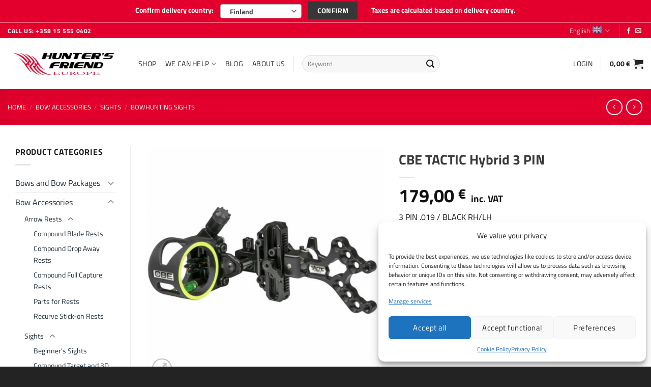

--- FILE ---
content_type: text/html; charset=UTF-8
request_url: https://www.huntersfriend.eu/product/cbe-tactic-hybrid-3-pin-019-black-rh-lh/
body_size: 52473
content:
<!DOCTYPE html>
<html lang="en-US" class="loading-site no-js bg-fill">
<head>
	<meta charset="UTF-8" />
	<link rel="profile" href="http://gmpg.org/xfn/11" />
	<link rel="pingback" href="https://www.huntersfriend.eu/wp/xmlrpc.php" />

	<!-- Statistics script Complianz GDPR/CCPA -->
						<script data-category="functional">
							window.dataLayer = window.dataLayer || [];
function gtag(){dataLayer.push(arguments);}
gtag('consent', 'default', {
	'security_storage': "granted",
	'functionality_storage': "granted",
	'personalization_storage': "denied",
	'analytics_storage': 'denied',
	'ad_storage': "denied",
	'ad_user_data': 'denied',
	'ad_personalization': 'denied',
});

dataLayer.push({
	'event': 'default_consent'
});

document.addEventListener("cmplz_fire_categories", function (e) {
	function gtag(){
		dataLayer.push(arguments);
	}
	var consentedCategories = e.detail.categories;
	let preferences = 'denied';
	let statistics = 'denied';
	let marketing = 'denied';

	if (cmplz_in_array( 'preferences', consentedCategories )) {
		preferences = 'granted';
	}

	if (cmplz_in_array( 'statistics', consentedCategories )) {
		statistics = 'granted';
	}

	if (cmplz_in_array( 'marketing', consentedCategories )) {
		marketing = 'granted';
	}

	gtag('consent', 'update', {
		'security_storage': "granted",
		'functionality_storage': "granted",
		'personalization_storage': preferences,
		'analytics_storage': statistics,
		'ad_storage': marketing,
		'ad_user_data': marketing,
		'ad_personalization': marketing,
	});
});

document.addEventListener("cmplz_cookie_warning_loaded", function (e) {
	(function(w,d,s,l,i){w[l]=w[l]||[];w[l].push({'gtm.start':
			new Date().getTime(),event:'gtm.js'});var f=d.getElementsByTagName(s)[0],
		j=d.createElement(s),dl=l!='dataLayer'?'&l='+l:'';j.async=true;j.src=
		'https://www.googletagmanager.com/gtm.js?id='+i+dl;f.parentNode.insertBefore(j,f);
	})(window,document,'script','dataLayer','GTM-NXM3Q6VH');
});

document.addEventListener("cmplz_revoke", function (e) {
	gtag('consent', 'update', {
		'security_storage': "granted",
		'functionality_storage': "granted",
		'personalization_storage': "denied",
		'analytics_storage': 'denied',
		'ad_storage': "denied",
		'ad_user_data': 'denied',
		'ad_personalization': 'denied',
	});
});
						</script><script>(function(html){html.className = html.className.replace(/\bno-js\b/,'js')})(document.documentElement);</script>
<meta name='robots' content='index, follow, max-image-preview:large, max-snippet:-1, max-video-preview:-1' />
	<style>img:is([sizes="auto" i], [sizes^="auto," i]) { contain-intrinsic-size: 3000px 1500px }</style>
	
<!-- Google Tag Manager for WordPress by gtm4wp.com -->
<script data-cfasync="false" data-pagespeed-no-defer>
	var gtm4wp_datalayer_name = "dataLayer";
	var dataLayer = dataLayer || [];
	const gtm4wp_use_sku_instead = false;
	const gtm4wp_currency = 'EUR';
	const gtm4wp_product_per_impression = 15;
	const gtm4wp_clear_ecommerce = false;
</script>
<!-- End Google Tag Manager for WordPress by gtm4wp.com --><meta name="viewport" content="width=device-width, initial-scale=1" />
	<!-- This site is optimized with the Yoast SEO plugin v25.7 - https://yoast.com/wordpress/plugins/seo/ -->
	<title>CBE TACTIC Hybrid 3 PIN - Hunter&#039;s Friend Europe</title>
	<link rel="canonical" href="https://www.huntersfriend.eu/product/cbe-tactic-hybrid-3-pin-019-black-rh-lh/" />
	<meta property="og:locale" content="en_US" />
	<meta property="og:type" content="article" />
	<meta property="og:title" content="CBE TACTIC Hybrid 3 PIN - Hunter&#039;s Friend Europe" />
	<meta property="og:description" content="3 PIN .019 / BLACK RH/LH" />
	<meta property="og:url" content="https://www.huntersfriend.eu/product/cbe-tactic-hybrid-3-pin-019-black-rh-lh/" />
	<meta property="og:site_name" content="Hunter&#039;s Friend Europe" />
	<meta property="article:modified_time" content="2026-01-09T07:08:07+00:00" />
	<meta property="og:image" content="https://www.huntersfriend.eu/app/uploads/2023/05/tactic_hybrid_3pin-768x768-1.jpg" />
	<meta property="og:image:width" content="768" />
	<meta property="og:image:height" content="768" />
	<meta property="og:image:type" content="image/jpeg" />
	<meta name="twitter:card" content="summary_large_image" />
	<script type="application/ld+json" class="yoast-schema-graph">{"@context":"https://schema.org","@graph":[{"@type":["WebPage","ItemPage"],"@id":"https://www.huntersfriend.eu/product/cbe-tactic-hybrid-3-pin-019-black-rh-lh/","url":"https://www.huntersfriend.eu/product/cbe-tactic-hybrid-3-pin-019-black-rh-lh/","name":"CBE TACTIC Hybrid 3 PIN - Hunter&#039;s Friend Europe","isPartOf":{"@id":"https://www.huntersfriend.eu/#website"},"primaryImageOfPage":{"@id":"https://www.huntersfriend.eu/product/cbe-tactic-hybrid-3-pin-019-black-rh-lh/#primaryimage"},"image":{"@id":"https://www.huntersfriend.eu/product/cbe-tactic-hybrid-3-pin-019-black-rh-lh/#primaryimage"},"thumbnailUrl":"https://www.huntersfriend.eu/app/uploads/2023/05/tactic_hybrid_3pin-768x768-1.jpg","datePublished":"2023-05-31T01:38:08+00:00","dateModified":"2026-01-09T07:08:07+00:00","breadcrumb":{"@id":"https://www.huntersfriend.eu/product/cbe-tactic-hybrid-3-pin-019-black-rh-lh/#breadcrumb"},"inLanguage":"en-US","potentialAction":[{"@type":"ReadAction","target":["https://www.huntersfriend.eu/product/cbe-tactic-hybrid-3-pin-019-black-rh-lh/"]}]},{"@type":"ImageObject","inLanguage":"en-US","@id":"https://www.huntersfriend.eu/product/cbe-tactic-hybrid-3-pin-019-black-rh-lh/#primaryimage","url":"https://www.huntersfriend.eu/app/uploads/2023/05/tactic_hybrid_3pin-768x768-1.jpg","contentUrl":"https://www.huntersfriend.eu/app/uploads/2023/05/tactic_hybrid_3pin-768x768-1.jpg","width":768,"height":768},{"@type":"BreadcrumbList","@id":"https://www.huntersfriend.eu/product/cbe-tactic-hybrid-3-pin-019-black-rh-lh/#breadcrumb","itemListElement":[{"@type":"ListItem","position":1,"name":"Home","item":"https://www.huntersfriend.eu/"},{"@type":"ListItem","position":2,"name":"Shop","item":"https://www.huntersfriend.eu/shop/"},{"@type":"ListItem","position":3,"name":"Bow Accessories","item":"https://www.huntersfriend.eu/product-category/bow-accessories/"},{"@type":"ListItem","position":4,"name":"Sights","item":"https://www.huntersfriend.eu/product-category/bow-accessories/sights/"},{"@type":"ListItem","position":5,"name":"Bowhunting Sights","item":"https://www.huntersfriend.eu/product-category/bow-accessories/sights/bowhunting-sights/"},{"@type":"ListItem","position":6,"name":"CBE TACTIC Hybrid 3 PIN"}]},{"@type":"WebSite","@id":"https://www.huntersfriend.eu/#website","url":"https://www.huntersfriend.eu/","name":"Hunter's Friend Europe","description":"Over 35 years experience in the bow business","publisher":{"@id":"https://www.huntersfriend.eu/#organization"},"potentialAction":[{"@type":"SearchAction","target":{"@type":"EntryPoint","urlTemplate":"https://www.huntersfriend.eu/?s={search_term_string}"},"query-input":{"@type":"PropertyValueSpecification","valueRequired":true,"valueName":"search_term_string"}}],"inLanguage":"en-US"},{"@type":"Organization","@id":"https://www.huntersfriend.eu/#organization","name":"Hunter’s Friend Europe","url":"https://www.huntersfriend.eu/","logo":{"@type":"ImageObject","inLanguage":"en-US","@id":"https://www.huntersfriend.eu/#/schema/logo/image/","url":"https://www.huntersfriend.eu/app/uploads/2019/01/hunter-zendesk.jpg","contentUrl":"https://www.huntersfriend.eu/app/uploads/2019/01/hunter-zendesk.jpg","width":100,"height":100,"caption":"Hunter’s Friend Europe"},"image":{"@id":"https://www.huntersfriend.eu/#/schema/logo/image/"}}]}</script>
	<!-- / Yoast SEO plugin. -->



<link rel='prefetch' href='https://www.huntersfriend.eu/app/vendor-themes/flatsome/assets/js/flatsome.js?ver=e1ad26bd5672989785e1' />
<link rel='prefetch' href='https://www.huntersfriend.eu/app/vendor-themes/flatsome/assets/js/chunk.slider.js?ver=3.19.15' />
<link rel='prefetch' href='https://www.huntersfriend.eu/app/vendor-themes/flatsome/assets/js/chunk.popups.js?ver=3.19.15' />
<link rel='prefetch' href='https://www.huntersfriend.eu/app/vendor-themes/flatsome/assets/js/chunk.tooltips.js?ver=3.19.15' />
<link rel='prefetch' href='https://www.huntersfriend.eu/app/vendor-themes/flatsome/assets/js/woocommerce.js?ver=dd6035ce106022a74757' />
<link rel="alternate" type="application/rss+xml" title="Hunter&#039;s Friend Europe &raquo; Feed" href="https://www.huntersfriend.eu/feed/" />
<link rel="alternate" type="application/rss+xml" title="Hunter&#039;s Friend Europe &raquo; Comments Feed" href="https://www.huntersfriend.eu/comments/feed/" />
<link rel="alternate" type="application/rss+xml" title="Hunter&#039;s Friend Europe &raquo; CBE TACTIC Hybrid 3 PIN Comments Feed" href="https://www.huntersfriend.eu/product/cbe-tactic-hybrid-3-pin-019-black-rh-lh/feed/" />
<link data-minify="1" rel='stylesheet' id='company-selector-css' href='https://www.huntersfriend.eu/app/cache/min/1/app/plugins/lemonsoft-integration/ui/widgets/company-selector/css/company-selector.css?ver=1765278290' type='text/css' media='all' />
<link data-minify="1" rel='stylesheet' id='dashicons-css' href='https://www.huntersfriend.eu/app/cache/min/1/wp/wp-includes/css/dashicons.min.css?ver=1765278290' type='text/css' media='all' />
<link rel='stylesheet' id='wp-jquery-ui-dialog-css' href='https://www.huntersfriend.eu/wp/wp-includes/css/jquery-ui-dialog.min.css?ver=6.8.2' type='text/css' media='all' />
<link data-minify="1" rel='stylesheet' id='cr-frontend-css-css' href='https://www.huntersfriend.eu/app/cache/background-css/1/www.huntersfriend.eu/app/cache/min/1/app/plugins/customer-reviews-woocommerce/css/frontend.css?ver=1765278290&wpr_t=1770114255' type='text/css' media='all' />
<link data-minify="1" rel='stylesheet' id='wc-paytrail-css-css' href='https://www.huntersfriend.eu/app/cache/min/1/app/plugins/wc-paytrail/assets/css/wc-paytrail.css?ver=1765278290' type='text/css' media='all' />
<link rel='stylesheet' id='photoswipe-css' href='https://www.huntersfriend.eu/app/cache/background-css/1/www.huntersfriend.eu/app/plugins/woocommerce/assets/css/photoswipe/photoswipe.min.css?ver=10.1.0&wpr_t=1770114255' type='text/css' media='all' />
<link rel='stylesheet' id='photoswipe-default-skin-css' href='https://www.huntersfriend.eu/app/cache/background-css/1/www.huntersfriend.eu/app/plugins/woocommerce/assets/css/photoswipe/default-skin/default-skin.min.css?ver=10.1.0&wpr_t=1770114255' type='text/css' media='all' />
<style id='woocommerce-inline-inline-css' type='text/css'>
.woocommerce form .form-row .required { visibility: visible; }
</style>
<link rel='stylesheet' id='cmplz-general-css' href='https://www.huntersfriend.eu/app/plugins/complianz-gdpr-premium/assets/css/cookieblocker.min.css?ver=1754038466' type='text/css' media='all' />
<link data-minify="1" rel='stylesheet' id='wc-composite-css-css' href='https://www.huntersfriend.eu/app/cache/min/1/app/plugins/woocommerce-composite-products/assets/css/frontend/woocommerce.css?ver=1765278290' type='text/css' media='all' />
<link data-minify="1" rel='stylesheet' id='woocommerce-addons-css-css' href='https://www.huntersfriend.eu/app/cache/min/1/app/plugins/woocommerce-product-addons/assets/css/frontend/frontend.css?ver=1765278290' type='text/css' media='all' />
<link data-minify="1" rel='stylesheet' id='brands-styles-css' href='https://www.huntersfriend.eu/app/cache/min/1/app/plugins/woocommerce/assets/css/brands.css?ver=1765278290' type='text/css' media='all' />
<link data-minify="1" rel='stylesheet' id='lemonsoft-integration-lemonsoft-css' href='https://www.huntersfriend.eu/app/cache/min/1/app/plugins/lemonsoft-integration/assets/frontend/css/lemonsoft.css?ver=1765278290' type='text/css' media='all' />
<link data-minify="1" rel='stylesheet' id='flatsome-main-css' href='https://www.huntersfriend.eu/app/cache/background-css/1/www.huntersfriend.eu/app/cache/min/1/app/vendor-themes/flatsome/assets/css/flatsome.css?ver=1765278290&wpr_t=1770114255' type='text/css' media='all' />
<style id='flatsome-main-inline-css' type='text/css'>
@font-face {
				font-family: "fl-icons";
				font-display: block;
				src: url(https://www.huntersfriend.eu/app/vendor-themes/flatsome/assets/css/icons/fl-icons.eot?v=3.19.15);
				src:
					url(https://www.huntersfriend.eu/app/vendor-themes/flatsome/assets/css/icons/fl-icons.eot#iefix?v=3.19.15) format("embedded-opentype"),
					url(https://www.huntersfriend.eu/app/vendor-themes/flatsome/assets/css/icons/fl-icons.woff2?v=3.19.15) format("woff2"),
					url(https://www.huntersfriend.eu/app/vendor-themes/flatsome/assets/css/icons/fl-icons.ttf?v=3.19.15) format("truetype"),
					url(https://www.huntersfriend.eu/app/vendor-themes/flatsome/assets/css/icons/fl-icons.woff?v=3.19.15) format("woff"),
					url(https://www.huntersfriend.eu/app/vendor-themes/flatsome/assets/css/icons/fl-icons.svg?v=3.19.15#fl-icons) format("svg");
			}
</style>
<link rel='stylesheet' id='huntersfriend-css' href='https://www.huntersfriend.eu/app/themes/huntersfriend/assets/css/style.min.css?ver=1.0.0' type='text/css' media='all' />
<link data-minify="1" rel='stylesheet' id='wc-cp-checkout-blocks-css' href='https://www.huntersfriend.eu/app/cache/min/1/app/plugins/woocommerce-composite-products/assets/css/frontend/checkout-blocks.css?ver=1765278290' type='text/css' media='all' />
<link data-minify="1" rel='stylesheet' id='select2-css' href='https://www.huntersfriend.eu/app/cache/min/1/app/plugins/woocommerce/assets/css/select2.css?ver=1765278290' type='text/css' media='all' />
<link data-minify="1" rel='stylesheet' id='avenla-delivery-country-selection-css' href='https://www.huntersfriend.eu/app/cache/background-css/1/www.huntersfriend.eu/app/cache/min/1/app/plugins/avenla-delivery-country-selection/public/css/avn-delivery-country-selection-public.css?ver=1765278290&wpr_t=1770114255' type='text/css' media='all' />
<link data-minify="1" rel='stylesheet' id='flatsome-shop-css' href='https://www.huntersfriend.eu/app/cache/min/1/app/vendor-themes/flatsome/assets/css/flatsome-shop.css?ver=1765278290' type='text/css' media='all' />
<link rel='stylesheet' id='flatsome-style-css' href='https://www.huntersfriend.eu/app/themes/huntersfriend/style.css?ver=1.0.0' type='text/css' media='all' />
<script type="text/template" id="tmpl-variation-template">
	<div class="woocommerce-variation-description">{{{ data.variation.variation_description }}}</div>
	<div class="woocommerce-variation-price">{{{ data.variation.price_html }}}</div>
	<div class="woocommerce-variation-availability">{{{ data.variation.availability_html }}}</div>
</script>
<script type="text/template" id="tmpl-unavailable-variation-template">
	<p role="alert">Sorry, this product is unavailable. Please choose a different combination.</p>
</script>
<script type="text/javascript" src="https://www.huntersfriend.eu/wp/wp-includes/js/jquery/jquery.min.js?ver=3.7.1" id="jquery-core-js" data-rocket-defer defer></script>
<script type="text/javascript" id="wpml-cookie-js-extra">
/* <![CDATA[ */
var wpml_cookies = {"wp-wpml_current_language":{"value":"en","expires":1,"path":"\/"}};
var wpml_cookies = {"wp-wpml_current_language":{"value":"en","expires":1,"path":"\/"}};
/* ]]> */
</script>
<script data-minify="1" type="text/javascript" src="https://www.huntersfriend.eu/app/cache/min/1/app/plugins/sitepress-multilingual-cms/res/js/cookies/language-cookie.js?ver=1765278290" id="wpml-cookie-js" defer="defer" data-wp-strategy="defer"></script>
<script type="text/javascript" src="https://www.huntersfriend.eu/wp/wp-includes/js/underscore.min.js?ver=1.13.7" id="underscore-js" data-rocket-defer defer></script>
<script type="text/javascript" id="wp-util-js-extra">
/* <![CDATA[ */
var _wpUtilSettings = {"ajax":{"url":"\/wp\/wp-admin\/admin-ajax.php"}};
/* ]]> */
</script>
<script type="text/javascript" src="https://www.huntersfriend.eu/wp/wp-includes/js/wp-util.min.js?ver=6.8.2" id="wp-util-js" data-rocket-defer defer></script>
<script type="text/javascript" src="https://www.huntersfriend.eu/app/plugins/woocommerce/assets/js/jquery-blockui/jquery.blockUI.min.js?ver=2.7.0-wc.10.1.0" id="jquery-blockui-js" data-wp-strategy="defer" data-rocket-defer defer></script>
<script type="text/javascript" src="https://www.huntersfriend.eu/app/plugins/woocommerce/assets/js/js-cookie/js.cookie.min.js?ver=2.1.4-wc.10.1.0" id="js-cookie-js" data-wp-strategy="defer" data-rocket-defer defer></script>
<script data-minify="1" type="text/javascript" src="https://www.huntersfriend.eu/app/cache/min/1/app/plugins/wc-paytrail/assets/js/wc-paytrail.js?ver=1765278290" id="wc-paytrail-js-js" data-rocket-defer defer></script>
<script type="text/javascript" src="https://www.huntersfriend.eu/app/plugins/woocommerce/assets/js/photoswipe/photoswipe.min.js?ver=4.1.1-wc.10.1.0" id="photoswipe-js" defer="defer" data-wp-strategy="defer"></script>
<script type="text/javascript" src="https://www.huntersfriend.eu/app/plugins/woocommerce/assets/js/photoswipe/photoswipe-ui-default.min.js?ver=4.1.1-wc.10.1.0" id="photoswipe-ui-default-js" defer="defer" data-wp-strategy="defer"></script>
<script type="text/javascript" id="wc-single-product-js-extra">
/* <![CDATA[ */
var wc_single_product_params = {"i18n_required_rating_text":"Please select a rating","i18n_rating_options":["1 of 5 stars","2 of 5 stars","3 of 5 stars","4 of 5 stars","5 of 5 stars"],"i18n_product_gallery_trigger_text":"View full-screen image gallery","review_rating_required":"yes","flexslider":{"rtl":false,"animation":"slide","smoothHeight":true,"directionNav":false,"controlNav":"thumbnails","slideshow":false,"animationSpeed":500,"animationLoop":false,"allowOneSlide":false},"zoom_enabled":"","zoom_options":[],"photoswipe_enabled":"1","photoswipe_options":{"shareEl":false,"closeOnScroll":false,"history":false,"hideAnimationDuration":0,"showAnimationDuration":0},"flexslider_enabled":""};
/* ]]> */
</script>
<script type="text/javascript" src="https://www.huntersfriend.eu/app/plugins/woocommerce/assets/js/frontend/single-product.min.js?ver=10.1.0" id="wc-single-product-js" defer="defer" data-wp-strategy="defer"></script>
<script type="text/javascript" src="https://www.huntersfriend.eu/app/plugins/woocommerce/assets/js/dompurify/purify.min.js?ver=10.1.0" id="dompurify-js" data-rocket-defer defer></script>
<script type="text/javascript" src="https://www.huntersfriend.eu/app/plugins/woocommerce-min-max-quantities/assets/js/frontend/validate.min.js?ver=5.2.6" id="wc-mmq-frontend-js" defer="defer" data-wp-strategy="defer"></script>
<script type="text/javascript" src="https://www.huntersfriend.eu/wp/wp-includes/js/dist/hooks.min.js?ver=4d63a3d491d11ffd8ac6" id="wp-hooks-js"></script>
<script type="text/javascript" id="wpm-js-extra">
/* <![CDATA[ */
var wpm = {"ajax_url":"https:\/\/www.huntersfriend.eu\/wp\/wp-admin\/admin-ajax.php","root":"https:\/\/www.huntersfriend.eu\/wp-json\/","nonce_wp_rest":"58e59b191c","nonce_ajax":"cbe2202d9a"};
/* ]]> */
</script>
<script type="text/javascript" src="https://www.huntersfriend.eu/app/plugins/pixel-manager-pro-for-woocommerce/js/public/wpm-public__premium_only.p1.min.js?ver=1.46.1" id="wpm-js" data-rocket-defer defer></script>
<script type="text/javascript" src="https://www.huntersfriend.eu/app/plugins/woocommerce/assets/js/selectWoo/selectWoo.full.min.js?ver=1.0.9-wc.10.1.0" id="selectWoo-js" data-wp-strategy="defer" data-rocket-defer defer></script>
<script type="text/javascript" id="avenla-delivery-country-selection-js-extra">
/* <![CDATA[ */
var avn_country_selection = {"ajax_url":"https:\/\/www.huntersfriend.eu\/wp\/wp-admin\/admin-ajax.php"};
/* ]]> */
</script>
<script data-minify="1" type="text/javascript" src="https://www.huntersfriend.eu/app/cache/min/1/app/plugins/avenla-delivery-country-selection/public/js/avn-delivery-country-selection-public.js?ver=1765278290" id="avenla-delivery-country-selection-js" data-rocket-defer defer></script>
<link rel="https://api.w.org/" href="https://www.huntersfriend.eu/wp-json/" /><link rel="alternate" title="JSON" type="application/json" href="https://www.huntersfriend.eu/wp-json/wp/v2/product/248931" /><link rel="EditURI" type="application/rsd+xml" title="RSD" href="https://www.huntersfriend.eu/wp/xmlrpc.php?rsd" />
<meta name="generator" content="WordPress 6.8.2" />
<meta name="generator" content="WooCommerce 10.1.0" />
<link rel='shortlink' href='https://www.huntersfriend.eu/?p=248931' />
<link rel="alternate" title="oEmbed (JSON)" type="application/json+oembed" href="https://www.huntersfriend.eu/wp-json/oembed/1.0/embed?url=https%3A%2F%2Fwww.huntersfriend.eu%2Fproduct%2Fcbe-tactic-hybrid-3-pin-019-black-rh-lh%2F" />
<link rel="alternate" title="oEmbed (XML)" type="text/xml+oembed" href="https://www.huntersfriend.eu/wp-json/oembed/1.0/embed?url=https%3A%2F%2Fwww.huntersfriend.eu%2Fproduct%2Fcbe-tactic-hybrid-3-pin-019-black-rh-lh%2F&#038;format=xml" />
<meta name="generator" content="WPML ver:4.7.6 stt:1,3,51;" />
<script></script>			<style>.cmplz-hidden {
					display: none !important;
				}</style>
<!-- Google Tag Manager for WordPress by gtm4wp.com -->
<!-- GTM Container placement set to off -->
<script data-cfasync="false" data-pagespeed-no-defer>
	var dataLayer_content = {"pagePostType":"product","pagePostType2":"single-product","productRatingCounts":[],"productAverageRating":0,"productReviewCount":0,"productType":"simple","productIsVariable":0};
	dataLayer.push( dataLayer_content );
</script>
<!-- End Google Tag Manager for WordPress by gtm4wp.com --><script async src="https://script.custobar.com/bchwv/custobar-2skq4yl5jm7a.js"></script>

<!-- Chat -->
<script>
var tD=(new Date).toISOString().slice(0,10);window.sf3pid = "lOQHG5XEmLqATHJbjwBt";var u="https://dash.serviceform.com/embed/sf-pixel.js?"+tD,t=document.createElement("script");t.setAttribute("type","text/javascript"),t.setAttribute("src",u),t.async=!0,(document.getElementsByTagName("head")[0]||document.documentElement).appendChild(t);
</script>
<!-- Chat end -->	<noscript><style>.woocommerce-product-gallery{ opacity: 1 !important; }</style></noscript>
	
<!-- START Pixel Manager for WooCommerce -->

		<script>

			window.wpmDataLayer = window.wpmDataLayer || {};
			window.wpmDataLayer = Object.assign(window.wpmDataLayer, {"cart":{},"cart_item_keys":{},"version":{"number":"1.46.1","pro":true,"eligible_for_updates":true,"distro":"fms","beta":false,"show":true},"pixels":{"google":{"linker":{"settings":null},"user_id":false,"ads":{"conversion_ids":{"AW-759212771":"vHTPCP_046UDEOPVguoC"},"dynamic_remarketing":{"status":true,"id_type":"post_id","send_events_with_parent_ids":true},"google_business_vertical":"retail","phone_conversion_number":"","phone_conversion_label":""},"analytics":{"ga4":{"measurement_id":"G-MYSYBMDZL3","parameters":{},"mp_active":false,"debug_mode":false,"page_load_time_tracking":false},"id_type":"post_id"},"tracking_id":"AW-759212771","tcf_support":false,"consent_mode":{"is_active":true,"wait_for_update":500,"ads_data_redaction":false,"url_passthrough":true},"enhanced_conversions":{"is_active":true}},"facebook":{"pixel_id":"2277683725807984","dynamic_remarketing":{"id_type":"post_id"},"capi":false,"advanced_matching":false,"exclusion_patterns":[],"fbevents_js_url":"https://connect.facebook.net/en_US/fbevents.js"}},"shop":{"list_name":"Product | CBE TACTIC Hybrid 3 PIN","list_id":"product_cbe-tactic-hybrid-3-pin","page_type":"product","product_type":"simple","currency":"EUR","selectors":{"addToCart":[],"beginCheckout":[]},"order_duplication_prevention":true,"view_item_list_trigger":{"test_mode":false,"background_color":"green","opacity":0.5,"repeat":true,"timeout":1000,"threshold":0.8},"variations_output":true,"session_active":false},"page":{"id":248931,"title":"CBE TACTIC Hybrid 3 PIN","type":"product","categories":[],"parent":{"id":0,"title":"CBE TACTIC Hybrid 3 PIN","type":"product","categories":[]}},"general":{"user_logged_in":false,"scroll_tracking_thresholds":[],"page_id":248931,"exclude_domains":[],"server_2_server":{"active":false,"ip_exclude_list":[]},"consent_management":{"explicit_consent":true},"lazy_load_pmw":false}});

		</script>

		
<!-- END Pixel Manager for WooCommerce -->
			<meta name="pm-dataLayer-meta" content="248931" class="wpmProductId"
				  data-id="248931">
					<script>
			(window.wpmDataLayer = window.wpmDataLayer || {}).products             = window.wpmDataLayer.products || {};
			window.wpmDataLayer.products[248931] = {"id":"248931","sku":"S1597","price":179,"brand":"","quantity":1,"dyn_r_ids":{"post_id":"248931","sku":"S1597","gpf":"woocommerce_gpf_248931","gla":"gla_248931"},"is_variable":false,"type":"simple","name":"CBE TACTIC Hybrid 3 PIN","category":["Bowhunting Sights"],"is_variation":false};
					</script>
		<link rel="icon" href="https://www.huntersfriend.eu/app/uploads/2019/01/cropped-hfe-avatar-wooc-200x200.jpg" sizes="32x32" />
<link rel="icon" href="https://www.huntersfriend.eu/app/uploads/2019/01/cropped-hfe-avatar-wooc-200x200.jpg" sizes="192x192" />
<link rel="apple-touch-icon" href="https://www.huntersfriend.eu/app/uploads/2019/01/cropped-hfe-avatar-wooc-200x200.jpg" />
<meta name="msapplication-TileImage" content="https://www.huntersfriend.eu/app/uploads/2019/01/cropped-hfe-avatar-wooc.jpg" />
<style id="custom-css" type="text/css">:root {--primary-color: #e3002d;--fs-color-primary: #e3002d;--fs-color-secondary: #b21212;--fs-color-success: #7a9c59;--fs-color-alert: #b20000;--fs-experimental-link-color: #22303a;--fs-experimental-link-color-hover: #111;}.tooltipster-base {--tooltip-color: #fff;--tooltip-bg-color: #000;}.off-canvas-right .mfp-content, .off-canvas-left .mfp-content {--drawer-width: 300px;}.off-canvas .mfp-content.off-canvas-cart {--drawer-width: 360px;}.container-width, .full-width .ubermenu-nav, .container, .row{max-width: 1890px}.row.row-collapse{max-width: 1860px}.row.row-small{max-width: 1882.5px}.row.row-large{max-width: 1920px}.header-main{height: 100px}#logo img{max-height: 100px}#logo{width:227px;}.header-bottom{min-height: 10px}.header-top{min-height: 30px}.transparent .header-main{height: 30px}.transparent #logo img{max-height: 30px}.has-transparent + .page-title:first-of-type,.has-transparent + #main > .page-title,.has-transparent + #main > div > .page-title,.has-transparent + #main .page-header-wrapper:first-of-type .page-title{padding-top: 60px;}.header.show-on-scroll,.stuck .header-main{height:70px!important}.stuck #logo img{max-height: 70px!important}.search-form{ width: 32%;}.header-bg-color {background-color: rgba(255,255,255,0.9)}.header-bottom {background-color: #f1f1f1}.header-main .nav > li > a{line-height: 16px }.stuck .header-main .nav > li > a{line-height: 50px }@media (max-width: 549px) {.header-main{height: 70px}#logo img{max-height: 70px}}.nav-dropdown{font-size:100%}body{color: #191919}h1,h2,h3,h4,h5,h6,.heading-font{color: #3a3a3a;}body{font-size: 100%;}@media screen and (max-width: 549px){body{font-size: 90%;}}body{font-family: "Titillium Web", sans-serif;}body {font-weight: 400;font-style: normal;}.nav > li > a {font-family: "Titillium Web", sans-serif;}.mobile-sidebar-levels-2 .nav > li > ul > li > a {font-family: "Titillium Web", sans-serif;}.nav > li > a,.mobile-sidebar-levels-2 .nav > li > ul > li > a {font-weight: 400;font-style: normal;}h1,h2,h3,h4,h5,h6,.heading-font, .off-canvas-center .nav-sidebar.nav-vertical > li > a{font-family: "Titillium Web", sans-serif;}h1,h2,h3,h4,h5,h6,.heading-font,.banner h1,.banner h2 {font-weight: 700;font-style: normal;}.alt-font{font-family: "Dancing Script", sans-serif;}.header:not(.transparent) .header-nav-main.nav > li > a {color: #232323;}.header:not(.transparent) .header-nav-main.nav > li > a:hover,.header:not(.transparent) .header-nav-main.nav > li.active > a,.header:not(.transparent) .header-nav-main.nav > li.current > a,.header:not(.transparent) .header-nav-main.nav > li > a.active,.header:not(.transparent) .header-nav-main.nav > li > a.current{color: #e3002d;}.header-nav-main.nav-line-bottom > li > a:before,.header-nav-main.nav-line-grow > li > a:before,.header-nav-main.nav-line > li > a:before,.header-nav-main.nav-box > li > a:hover,.header-nav-main.nav-box > li.active > a,.header-nav-main.nav-pills > li > a:hover,.header-nav-main.nav-pills > li.active > a{color:#FFF!important;background-color: #e3002d;}.shop-page-title.featured-title .title-overlay{background-color: rgba(45,45,45,0);}.badge-inner.on-sale{background-color: #333333}.shop-page-title.featured-title .title-bg{background-image: var(--wpr-bg-ff428a82-b0bb-422a-a343-dc04bba9430e);}input[type='submit'], input[type="button"], button:not(.icon), .button:not(.icon){border-radius: 3!important}@media screen and (min-width: 550px){.products .box-vertical .box-image{min-width: 300px!important;width: 300px!important;}}.footer-1{background-image: url('https://www.huntersfriend.eu/app/uploads/2018/10/footer-tausta-1.jpg');}.footer-1{background-color: #ffffff}.footer-2{background-color: #2d2d2d}.absolute-footer, html{background-color: #232323}.nav-vertical-fly-out > li + li {border-top-width: 1px; border-top-style: solid;}/* Custom CSS */.cart-sidebar .checkout_coupon .widget-title {color: #e3002d;}input#coupon_code {border-color: #e3002d;}.woocommerce-form-coupon-toggle .message-container.container.medium-text-center {color: #e3002d;font-weight: bold;}.product-categories .cat-item-16,.product-categories .cat-item-878,.product-categories .cat-item-1145 {display: none;}.footer-1 {background-size: cover;}@media only screen and (min-width: 1023px) {#footer .ivole-reviews-grid-inner {grid-template-columns: repeat(auto-fill,minmax(24%,1fr));}}@media only screen and (min-width: 1440px) {#footer .ivole-reviews-grid-inner {grid-template-columns: repeat(auto-fill,minmax(19%,1fr));}}.avn-delivery-country-topbar-wrapper {min-height: 45px;}#ppc-button {width: 60%;}/* Complianz */.cmplz-cookiebanner {z-index: 99999999 !important;}.cmplz-cookiebanner .cmplz-buttons .cmplz-btn {text-transform: none;}/* Chat */iframe#launcher, iframe#webWidget {z-index: 1041 !important;}/* Custobar, hide SMS field on checkout */#custobar_can_sms_field {display: none;}/* Cusrev front page top */.cusrev-top .cr-reviews-grid {padding: 0;border: none !important;}.cusrev-top .reviewer-verified {display: none !important;}.cusrev-top .cr-reviews-grid .cr-review-card .top-row {padding: 8px 0;border-bottom: none;}.cusrev-top .cr-reviews-grid .cr-review-card .rating-row {padding: 0;}.cusrev-top .cr-reviews-grid .cr-review-card .middle-row {padding: 8px 0;border: none;margin: 8px 15px 0;}/* Flatsome fixes */.product-gallery .product-gallery-slider img,.product-gallery .product-thumbnails img {width: auto;}/* Paytrail smaller image on checkout */.payment_method_paytrail_ppa {label img {max-width: 100px;margin: 0 1rem;}}/* Custom CSS Tablet */@media (max-width: 849px){#footer .ivole-reviews-grid-inner {grid-template-columns: repeat(auto-fill,minmax(32%,1fr));}.avn-delivery-country-topbar-wrapper {min-height: 70px;}/* Cusrev front page top */.cusrev-top .cr-card-shop:nth-of-type(2),.cusrev-top .cr-card-shop:nth-of-type(3) {display: none !important;}}/* Custom CSS Mobile */@media (max-width: 549px){#footer .ivole-reviews-grid-inner {grid-template-columns: repeat(auto-fill,minmax(90%,1fr));}.avn-delivery-country-topbar-wrapper {min-height: 80px;}.avn-language-switch-buttons {flex-wrap: wrap;}.avn-language-switch-buttons .button {width: 100%;}}.label-new.menu-item > a:after{content:"New";}.label-hot.menu-item > a:after{content:"Hot";}.label-sale.menu-item > a:after{content:"Sale";}.label-popular.menu-item > a:after{content:"Popular";}</style><style id="kirki-inline-styles">/* latin-ext */
@font-face {
  font-family: 'Titillium Web';
  font-style: normal;
  font-weight: 400;
  font-display: swap;
  src: url(https://www.huntersfriend.eu/app/fonts/titillium-web/NaPecZTIAOhVxoMyOr9n_E7fdM3mDbRS.woff2) format('woff2');
  unicode-range: U+0100-02BA, U+02BD-02C5, U+02C7-02CC, U+02CE-02D7, U+02DD-02FF, U+0304, U+0308, U+0329, U+1D00-1DBF, U+1E00-1E9F, U+1EF2-1EFF, U+2020, U+20A0-20AB, U+20AD-20C0, U+2113, U+2C60-2C7F, U+A720-A7FF;
}
/* latin */
@font-face {
  font-family: 'Titillium Web';
  font-style: normal;
  font-weight: 400;
  font-display: swap;
  src: url(https://www.huntersfriend.eu/app/fonts/titillium-web/NaPecZTIAOhVxoMyOr9n_E7fdMPmDQ.woff2) format('woff2');
  unicode-range: U+0000-00FF, U+0131, U+0152-0153, U+02BB-02BC, U+02C6, U+02DA, U+02DC, U+0304, U+0308, U+0329, U+2000-206F, U+20AC, U+2122, U+2191, U+2193, U+2212, U+2215, U+FEFF, U+FFFD;
}
/* latin-ext */
@font-face {
  font-family: 'Titillium Web';
  font-style: normal;
  font-weight: 700;
  font-display: swap;
  src: url(https://www.huntersfriend.eu/app/fonts/titillium-web/NaPDcZTIAOhVxoMyOr9n_E7ffHjDGIVzY4SY.woff2) format('woff2');
  unicode-range: U+0100-02BA, U+02BD-02C5, U+02C7-02CC, U+02CE-02D7, U+02DD-02FF, U+0304, U+0308, U+0329, U+1D00-1DBF, U+1E00-1E9F, U+1EF2-1EFF, U+2020, U+20A0-20AB, U+20AD-20C0, U+2113, U+2C60-2C7F, U+A720-A7FF;
}
/* latin */
@font-face {
  font-family: 'Titillium Web';
  font-style: normal;
  font-weight: 700;
  font-display: swap;
  src: url(https://www.huntersfriend.eu/app/fonts/titillium-web/NaPDcZTIAOhVxoMyOr9n_E7ffHjDGItzYw.woff2) format('woff2');
  unicode-range: U+0000-00FF, U+0131, U+0152-0153, U+02BB-02BC, U+02C6, U+02DA, U+02DC, U+0304, U+0308, U+0329, U+2000-206F, U+20AC, U+2122, U+2191, U+2193, U+2212, U+2215, U+FEFF, U+FFFD;
}/* vietnamese */
@font-face {
  font-family: 'Dancing Script';
  font-style: normal;
  font-weight: 400;
  font-display: swap;
  src: url(https://www.huntersfriend.eu/app/fonts/dancing-script/If2cXTr6YS-zF4S-kcSWSVi_sxjsohD9F50Ruu7BMSo3Rep8ltA.woff2) format('woff2');
  unicode-range: U+0102-0103, U+0110-0111, U+0128-0129, U+0168-0169, U+01A0-01A1, U+01AF-01B0, U+0300-0301, U+0303-0304, U+0308-0309, U+0323, U+0329, U+1EA0-1EF9, U+20AB;
}
/* latin-ext */
@font-face {
  font-family: 'Dancing Script';
  font-style: normal;
  font-weight: 400;
  font-display: swap;
  src: url(https://www.huntersfriend.eu/app/fonts/dancing-script/If2cXTr6YS-zF4S-kcSWSVi_sxjsohD9F50Ruu7BMSo3ROp8ltA.woff2) format('woff2');
  unicode-range: U+0100-02BA, U+02BD-02C5, U+02C7-02CC, U+02CE-02D7, U+02DD-02FF, U+0304, U+0308, U+0329, U+1D00-1DBF, U+1E00-1E9F, U+1EF2-1EFF, U+2020, U+20A0-20AB, U+20AD-20C0, U+2113, U+2C60-2C7F, U+A720-A7FF;
}
/* latin */
@font-face {
  font-family: 'Dancing Script';
  font-style: normal;
  font-weight: 400;
  font-display: swap;
  src: url(https://www.huntersfriend.eu/app/fonts/dancing-script/If2cXTr6YS-zF4S-kcSWSVi_sxjsohD9F50Ruu7BMSo3Sup8.woff2) format('woff2');
  unicode-range: U+0000-00FF, U+0131, U+0152-0153, U+02BB-02BC, U+02C6, U+02DA, U+02DC, U+0304, U+0308, U+0329, U+2000-206F, U+20AC, U+2122, U+2191, U+2193, U+2212, U+2215, U+FEFF, U+FFFD;
}</style><noscript><style id="rocket-lazyload-nojs-css">.rll-youtube-player, [data-lazy-src]{display:none !important;}</style></noscript><style id="wpr-lazyload-bg-container"></style><style id="wpr-lazyload-bg-exclusion"></style>
<noscript>
<style id="wpr-lazyload-bg-nostyle">.cr-form-item-media-preview .cr-upload-images-containers .cr-upload-images-delete-spinner{--wpr-bg-85b19a26-0fc0-4a84-8075-1abde91ee89c: url('https://www.huntersfriend.eu/app/plugins/customer-reviews-woocommerce/img/spinner-2x.gif');}.cr-show-more-review-spinner,.cr-show-more .cr-show-more-spinner,.cr-all-reviews-shortcode .commentlist.cr-pagination-load .cr-pagination-review-spinner{--wpr-bg-f64c44f4-eaae-4365-ada5-4758afb3e739: url('https://www.huntersfriend.eu/app/plugins/customer-reviews-woocommerce/img/spinner-2x.gif');}.cr-qna-block #cr-show-more-q-spinner{--wpr-bg-cce8f87e-ee57-4cad-96b8-7221269b1728: url('https://www.huntersfriend.eu/app/plugins/customer-reviews-woocommerce/img/spinner-2x.gif');}#review_form .cr-upload-images-preview .cr-upload-images-containers .cr-upload-images-delete-spinner,.cr-upload-images-preview .cr-upload-images-containers .cr-upload-images-delete-spinner{--wpr-bg-9a3e368c-5e9d-4ce5-8bbc-09970a54820f: url('https://www.huntersfriend.eu/app/plugins/customer-reviews-woocommerce/img/spinner-2x.gif');}button.pswp__button{--wpr-bg-9f5efa69-23a4-4eda-ba76-2ca3c2b66c32: url('https://www.huntersfriend.eu/app/plugins/woocommerce/assets/css/photoswipe/default-skin/default-skin.png');}.pswp__button,.pswp__button--arrow--left:before,.pswp__button--arrow--right:before{--wpr-bg-e3d8eef8-a226-4207-b68e-d5613b26c00e: url('https://www.huntersfriend.eu/app/plugins/woocommerce/assets/css/photoswipe/default-skin/default-skin.png');}.pswp__preloader--active .pswp__preloader__icn{--wpr-bg-16e94a43-af62-475f-91c3-a5004d68fe5a: url('https://www.huntersfriend.eu/app/plugins/woocommerce/assets/css/photoswipe/default-skin/preloader.gif');}.pswp--svg .pswp__button,.pswp--svg .pswp__button--arrow--left:before,.pswp--svg .pswp__button--arrow--right:before{--wpr-bg-46f6da67-b113-41f0-ad01-d2a9de58d8c3: url('https://www.huntersfriend.eu/app/plugins/woocommerce/assets/css/photoswipe/default-skin/default-skin.svg');}.fancy-underline:after{--wpr-bg-ff37056a-eb25-4e4c-ab59-593ecf11a008: url('https://www.huntersfriend.eu/app/vendor-themes/flatsome/assets/img/underline.png');}.slider-style-shadow .flickity-slider>:before{--wpr-bg-0df9b0dd-08dc-43b5-8a9b-eec462f520fe: url('https://www.huntersfriend.eu/app/vendor-themes/flatsome/assets/img/shadow@2x.png');}.avn-delivery-country-overlay{--wpr-bg-cc63af51-7757-480c-8042-4cdf0a10188b: url('https://www.huntersfriend.eu/app/plugins/avenla-delivery-country-selection/public/img/loading.gif');}.shop-page-title.featured-title .title-bg{--wpr-bg-ff428a82-b0bb-422a-a343-dc04bba9430e: url('https://www.huntersfriend.eu/app/uploads/2018/10/header-tausta-1.jpg');}.footer-1{--wpr-bg-c8b6bfcb-4966-4bd4-a8c7-c43fe37ecf77: url('https://www.huntersfriend.eu/app/uploads/2018/10/footer-tausta-1.jpg');}</style>
</noscript>
<script type="application/javascript">const rocket_pairs = [{"selector":".cr-form-item-media-preview .cr-upload-images-containers .cr-upload-images-delete-spinner","style":".cr-form-item-media-preview .cr-upload-images-containers .cr-upload-images-delete-spinner{--wpr-bg-85b19a26-0fc0-4a84-8075-1abde91ee89c: url('https:\/\/www.huntersfriend.eu\/app\/plugins\/customer-reviews-woocommerce\/img\/spinner-2x.gif');}","hash":"85b19a26-0fc0-4a84-8075-1abde91ee89c","url":"https:\/\/www.huntersfriend.eu\/app\/plugins\/customer-reviews-woocommerce\/img\/spinner-2x.gif"},{"selector":".cr-show-more-review-spinner,.cr-show-more .cr-show-more-spinner,.cr-all-reviews-shortcode .commentlist.cr-pagination-load .cr-pagination-review-spinner","style":".cr-show-more-review-spinner,.cr-show-more .cr-show-more-spinner,.cr-all-reviews-shortcode .commentlist.cr-pagination-load .cr-pagination-review-spinner{--wpr-bg-f64c44f4-eaae-4365-ada5-4758afb3e739: url('https:\/\/www.huntersfriend.eu\/app\/plugins\/customer-reviews-woocommerce\/img\/spinner-2x.gif');}","hash":"f64c44f4-eaae-4365-ada5-4758afb3e739","url":"https:\/\/www.huntersfriend.eu\/app\/plugins\/customer-reviews-woocommerce\/img\/spinner-2x.gif"},{"selector":".cr-qna-block #cr-show-more-q-spinner","style":".cr-qna-block #cr-show-more-q-spinner{--wpr-bg-cce8f87e-ee57-4cad-96b8-7221269b1728: url('https:\/\/www.huntersfriend.eu\/app\/plugins\/customer-reviews-woocommerce\/img\/spinner-2x.gif');}","hash":"cce8f87e-ee57-4cad-96b8-7221269b1728","url":"https:\/\/www.huntersfriend.eu\/app\/plugins\/customer-reviews-woocommerce\/img\/spinner-2x.gif"},{"selector":"#review_form .cr-upload-images-preview .cr-upload-images-containers .cr-upload-images-delete-spinner,.cr-upload-images-preview .cr-upload-images-containers .cr-upload-images-delete-spinner","style":"#review_form .cr-upload-images-preview .cr-upload-images-containers .cr-upload-images-delete-spinner,.cr-upload-images-preview .cr-upload-images-containers .cr-upload-images-delete-spinner{--wpr-bg-9a3e368c-5e9d-4ce5-8bbc-09970a54820f: url('https:\/\/www.huntersfriend.eu\/app\/plugins\/customer-reviews-woocommerce\/img\/spinner-2x.gif');}","hash":"9a3e368c-5e9d-4ce5-8bbc-09970a54820f","url":"https:\/\/www.huntersfriend.eu\/app\/plugins\/customer-reviews-woocommerce\/img\/spinner-2x.gif"},{"selector":"button.pswp__button","style":"button.pswp__button{--wpr-bg-9f5efa69-23a4-4eda-ba76-2ca3c2b66c32: url('https:\/\/www.huntersfriend.eu\/app\/plugins\/woocommerce\/assets\/css\/photoswipe\/default-skin\/default-skin.png');}","hash":"9f5efa69-23a4-4eda-ba76-2ca3c2b66c32","url":"https:\/\/www.huntersfriend.eu\/app\/plugins\/woocommerce\/assets\/css\/photoswipe\/default-skin\/default-skin.png"},{"selector":".pswp__button,.pswp__button--arrow--left,.pswp__button--arrow--right","style":".pswp__button,.pswp__button--arrow--left:before,.pswp__button--arrow--right:before{--wpr-bg-e3d8eef8-a226-4207-b68e-d5613b26c00e: url('https:\/\/www.huntersfriend.eu\/app\/plugins\/woocommerce\/assets\/css\/photoswipe\/default-skin\/default-skin.png');}","hash":"e3d8eef8-a226-4207-b68e-d5613b26c00e","url":"https:\/\/www.huntersfriend.eu\/app\/plugins\/woocommerce\/assets\/css\/photoswipe\/default-skin\/default-skin.png"},{"selector":".pswp__preloader--active .pswp__preloader__icn","style":".pswp__preloader--active .pswp__preloader__icn{--wpr-bg-16e94a43-af62-475f-91c3-a5004d68fe5a: url('https:\/\/www.huntersfriend.eu\/app\/plugins\/woocommerce\/assets\/css\/photoswipe\/default-skin\/preloader.gif');}","hash":"16e94a43-af62-475f-91c3-a5004d68fe5a","url":"https:\/\/www.huntersfriend.eu\/app\/plugins\/woocommerce\/assets\/css\/photoswipe\/default-skin\/preloader.gif"},{"selector":".pswp--svg .pswp__button,.pswp--svg .pswp__button--arrow--left,.pswp--svg .pswp__button--arrow--right","style":".pswp--svg .pswp__button,.pswp--svg .pswp__button--arrow--left:before,.pswp--svg .pswp__button--arrow--right:before{--wpr-bg-46f6da67-b113-41f0-ad01-d2a9de58d8c3: url('https:\/\/www.huntersfriend.eu\/app\/plugins\/woocommerce\/assets\/css\/photoswipe\/default-skin\/default-skin.svg');}","hash":"46f6da67-b113-41f0-ad01-d2a9de58d8c3","url":"https:\/\/www.huntersfriend.eu\/app\/plugins\/woocommerce\/assets\/css\/photoswipe\/default-skin\/default-skin.svg"},{"selector":".fancy-underline","style":".fancy-underline:after{--wpr-bg-ff37056a-eb25-4e4c-ab59-593ecf11a008: url('https:\/\/www.huntersfriend.eu\/app\/vendor-themes\/flatsome\/assets\/img\/underline.png');}","hash":"ff37056a-eb25-4e4c-ab59-593ecf11a008","url":"https:\/\/www.huntersfriend.eu\/app\/vendor-themes\/flatsome\/assets\/img\/underline.png"},{"selector":".slider-style-shadow .flickity-slider>*","style":".slider-style-shadow .flickity-slider>:before{--wpr-bg-0df9b0dd-08dc-43b5-8a9b-eec462f520fe: url('https:\/\/www.huntersfriend.eu\/app\/vendor-themes\/flatsome\/assets\/img\/shadow@2x.png');}","hash":"0df9b0dd-08dc-43b5-8a9b-eec462f520fe","url":"https:\/\/www.huntersfriend.eu\/app\/vendor-themes\/flatsome\/assets\/img\/shadow@2x.png"},{"selector":".avn-delivery-country-overlay","style":".avn-delivery-country-overlay{--wpr-bg-cc63af51-7757-480c-8042-4cdf0a10188b: url('https:\/\/www.huntersfriend.eu\/app\/plugins\/avenla-delivery-country-selection\/public\/img\/loading.gif');}","hash":"cc63af51-7757-480c-8042-4cdf0a10188b","url":"https:\/\/www.huntersfriend.eu\/app\/plugins\/avenla-delivery-country-selection\/public\/img\/loading.gif"},{"selector":".shop-page-title.featured-title .title-bg","style":".shop-page-title.featured-title .title-bg{--wpr-bg-ff428a82-b0bb-422a-a343-dc04bba9430e: url('https:\/\/www.huntersfriend.eu\/app\/uploads\/2018\/10\/header-tausta-1.jpg');}","hash":"ff428a82-b0bb-422a-a343-dc04bba9430e","url":"https:\/\/www.huntersfriend.eu\/app\/uploads\/2018\/10\/header-tausta-1.jpg"},{"selector":".footer-1","style":".footer-1{--wpr-bg-c8b6bfcb-4966-4bd4-a8c7-c43fe37ecf77: url('https:\/\/www.huntersfriend.eu\/app\/uploads\/2018\/10\/footer-tausta-1.jpg');}","hash":"c8b6bfcb-4966-4bd4-a8c7-c43fe37ecf77","url":"https:\/\/www.huntersfriend.eu\/app\/uploads\/2018\/10\/footer-tausta-1.jpg"}]; const rocket_excluded_pairs = [];</script><meta name="generator" content="WP Rocket 3.19.3" data-wpr-features="wpr_lazyload_css_bg_img wpr_defer_js wpr_minify_js wpr_lazyload_images wpr_image_dimensions wpr_minify_css wpr_host_fonts_locally" /></head>

<body data-cmplz=2 class="wp-singular product-template-default single single-product postid-248931 wp-theme-flatsome wp-child-theme-huntersfriend theme-flatsome woocommerce woocommerce-page woocommerce-no-js full-width bg-fill lightbox nav-dropdown-has-arrow nav-dropdown-has-shadow nav-dropdown-has-border">


<a class="skip-link screen-reader-text" href="#main">Skip to content</a>

<div id="wrapper">

	
	<header id="header" class="header has-sticky sticky-jump">
		<div class="header-wrapper">
			<div id="top-bar" class="header-top hide-for-sticky nav-dark">
    <div class="flex-row container">
      <div class="flex-col hide-for-medium flex-left">
          <ul class="nav nav-left medium-nav-center nav-small  nav-divided">
              <li class="html custom html_topbar_left"><strong class="uppercase">Call us: +358 15 555 0402</strong></li>          </ul>
      </div>

      <div class="flex-col hide-for-medium flex-center">
          <ul class="nav nav-center nav-small  nav-divided">
                        </ul>
      </div>

      <div class="flex-col hide-for-medium flex-right">
         <ul class="nav top-bar-nav nav-right nav-small  nav-divided">
              <li class="has-dropdown header-language-dropdown">
	<a href="#">
		English		<i class="image-icon"><img width="18" height="12" src="data:image/svg+xml,%3Csvg%20xmlns='http://www.w3.org/2000/svg'%20viewBox='0%200%2018%2012'%3E%3C/svg%3E" alt="English" data-lazy-src="https://www.huntersfriend.eu/app/plugins/sitepress-multilingual-cms/res/flags/en.svg"/><noscript><img width="18" height="12" src="https://www.huntersfriend.eu/app/plugins/sitepress-multilingual-cms/res/flags/en.svg" alt="English"/></noscript></i>		<i class="icon-angle-down" ></i>	</a>
	<ul class="nav-dropdown nav-dropdown-default">
		<li><a href="https://www.huntersfriend.eu/product/cbe-tactic-hybrid-3-pin-019-black-rh-lh/" hreflang="en"><i class="icon-image"><img width="18" height="12" src="data:image/svg+xml,%3Csvg%20xmlns='http://www.w3.org/2000/svg'%20viewBox='0%200%2018%2012'%3E%3C/svg%3E" alt="English" data-lazy-src="https://www.huntersfriend.eu/app/plugins/sitepress-multilingual-cms/res/flags/en.svg"/><noscript><img width="18" height="12" src="https://www.huntersfriend.eu/app/plugins/sitepress-multilingual-cms/res/flags/en.svg" alt="English"/></noscript></i> English</a></li><li><a href="https://www.huntersfriend.eu/de/produkt/cbe-tactic-hybrid-3-pin/" hreflang="de"><i class="icon-image"><img width="18" height="12" src="data:image/svg+xml,%3Csvg%20xmlns='http://www.w3.org/2000/svg'%20viewBox='0%200%2018%2012'%3E%3C/svg%3E" alt="Deutsch" data-lazy-src="https://www.huntersfriend.eu/app/plugins/sitepress-multilingual-cms/res/flags/de.svg"/><noscript><img width="18" height="12" src="https://www.huntersfriend.eu/app/plugins/sitepress-multilingual-cms/res/flags/de.svg" alt="Deutsch"/></noscript></i> Deutsch</a></li><li><a href="https://www.huntersfriend.eu/sv/produkt/cbe-tactic-hybrid-3-pin/" hreflang="sv"><i class="icon-image"><img width="18" height="12" src="data:image/svg+xml,%3Csvg%20xmlns='http://www.w3.org/2000/svg'%20viewBox='0%200%2018%2012'%3E%3C/svg%3E" alt="Svenska" data-lazy-src="https://www.huntersfriend.eu/app/plugins/sitepress-multilingual-cms/res/flags/sv.svg"/><noscript><img width="18" height="12" src="https://www.huntersfriend.eu/app/plugins/sitepress-multilingual-cms/res/flags/sv.svg" alt="Svenska"/></noscript></i> Svenska</a></li>	</ul>
</li>
<li class="header-divider"></li><li class="html header-social-icons ml-0">
	<div class="social-icons follow-icons" ><a href="https://www.facebook.com/pages/category/Company/Hunters-Friend-Europe-Oy-626007617545165/" target="_blank" data-label="Facebook" class="icon plain facebook tooltip" title="Follow on Facebook" aria-label="Follow on Facebook" rel="noopener nofollow" ><i class="icon-facebook" ></i></a><a href="mailto:info@huntersfriend.eu" data-label="E-mail" target="_blank" class="icon plain email tooltip" title="Send us an email" aria-label="Send us an email" rel="nofollow noopener" ><i class="icon-envelop" ></i></a></div></li>
          </ul>
      </div>

            <div class="flex-col show-for-medium flex-grow">
          <ul class="nav nav-center nav-small mobile-nav  nav-divided">
              <li class="html custom html_topbar_left"><strong class="uppercase">Call us: +358 15 555 0402</strong></li>          </ul>
      </div>
      
    </div>
</div>
<div id="masthead" class="header-main ">
      <div class="header-inner flex-row container logo-left medium-logo-center" role="navigation">

          <!-- Logo -->
          <div id="logo" class="flex-col logo">
            
<!-- Header logo -->
<a href="https://www.huntersfriend.eu/" title="Hunter&#039;s Friend Europe - Over 35 years experience in the bow business" rel="home">
		<img width="916" height="214" src="data:image/svg+xml,%3Csvg%20xmlns='http://www.w3.org/2000/svg'%20viewBox='0%200%20916%20214'%3E%3C/svg%3E" class="header_logo header-logo" alt="Hunter&#039;s Friend Europe" data-lazy-src="https://www.huntersfriend.eu/app/uploads/2018/10/HFElogo1.jpg"/><noscript><img width="916" height="214" src="https://www.huntersfriend.eu/app/uploads/2018/10/HFElogo1.jpg" class="header_logo header-logo" alt="Hunter&#039;s Friend Europe"/></noscript><img  width="916" height="214" src="data:image/svg+xml,%3Csvg%20xmlns='http://www.w3.org/2000/svg'%20viewBox='0%200%20916%20214'%3E%3C/svg%3E" class="header-logo-dark" alt="Hunter&#039;s Friend Europe" data-lazy-src="https://www.huntersfriend.eu/app/uploads/2018/10/HFElogo1.jpg"/><noscript><img  width="916" height="214" src="https://www.huntersfriend.eu/app/uploads/2018/10/HFElogo1.jpg" class="header-logo-dark" alt="Hunter&#039;s Friend Europe"/></noscript></a>
          </div>

          <!-- Mobile Left Elements -->
          <div class="flex-col show-for-medium flex-left">
            <ul class="mobile-nav nav nav-left ">
              <li class="nav-icon has-icon">
  		<a href="#" data-open="#main-menu" data-pos="left" data-bg="main-menu-overlay" data-color="" class="is-small" aria-label="Menu" aria-controls="main-menu" aria-expanded="false">

		  <i class="icon-menu" ></i>
		  		</a>
	</li>
            </ul>
          </div>

          <!-- Left Elements -->
          <div class="flex-col hide-for-medium flex-left
            flex-grow">
            <ul class="header-nav header-nav-main nav nav-left  nav-size-medium nav-spacing-medium nav-uppercase" >
              <li id="menu-item-2432" class="menu-item menu-item-type-post_type menu-item-object-page current_page_parent menu-item-2432 menu-item-design-default"><a href="https://www.huntersfriend.eu/shop/" class="nav-top-link">Shop</a></li>
<li id="menu-item-2379" class="menu-item menu-item-type-post_type menu-item-object-page menu-item-has-children menu-item-2379 menu-item-design-default has-dropdown"><a href="https://www.huntersfriend.eu/help-faq/" class="nav-top-link" aria-expanded="false" aria-haspopup="menu">We Can Help<i class="icon-angle-down" ></i></a>
<ul class="sub-menu nav-dropdown nav-dropdown-default">
	<li id="menu-item-2273" class="menu-item menu-item-type-post_type menu-item-object-page menu-item-2273"><a href="https://www.huntersfriend.eu/help-faq/how-to-order/">How to Order a Bow</a></li>
	<li id="menu-item-32648" class="menu-item menu-item-type-post_type menu-item-object-page menu-item-32648"><a href="https://www.huntersfriend.eu/help-faq/returns-and-terms/">Return Policy</a></li>
	<li id="menu-item-11835" class="menu-item menu-item-type-post_type menu-item-object-page menu-item-11835"><a href="https://www.huntersfriend.eu/help-faq/lead-times/">Lead Times</a></li>
	<li id="menu-item-2269" class="menu-item menu-item-type-post_type menu-item-object-page menu-item-2269"><a href="https://www.huntersfriend.eu/help-faq/bow-help/">Bow Help</a></li>
	<li id="menu-item-2268" class="menu-item menu-item-type-post_type menu-item-object-page menu-item-2268"><a href="https://www.huntersfriend.eu/help-faq/arrow-help/">Arrow Help</a></li>
	<li id="menu-item-11771" class="menu-item menu-item-type-post_type menu-item-object-page menu-item-11771"><a href="https://www.huntersfriend.eu/help-faq/our-pro-shop/">Our Pro-Shop</a></li>
</ul>
</li>
<li id="menu-item-2266" class="menu-item menu-item-type-post_type menu-item-object-page menu-item-2266 menu-item-design-default"><a href="https://www.huntersfriend.eu/blog/" class="nav-top-link">Blog</a></li>
<li id="menu-item-2270" class="menu-item menu-item-type-post_type menu-item-object-page menu-item-2270 menu-item-design-default"><a href="https://www.huntersfriend.eu/about-us/" class="nav-top-link">About Us</a></li>
<li class="header-divider"></li><li class="header-search-form search-form html relative has-icon">
	<div class="header-search-form-wrapper">
		<div class="searchform-wrapper ux-search-box relative form-flat is-normal"><form role="search" method="get" class="searchform" action="https://www.huntersfriend.eu/">
	<div class="flex-row relative">
						<div class="flex-col flex-grow">
			<label class="screen-reader-text" for="woocommerce-product-search-field-0">Search for:</label>
			<input type="search" id="woocommerce-product-search-field-0" class="search-field mb-0" placeholder="Keyword" value="" name="s" />
			<input type="hidden" name="post_type" value="product" />
							<input type="hidden" name="lang" value="en" />
					</div>
		<div class="flex-col">
			<button type="submit" value="Search" class="ux-search-submit submit-button secondary button  icon mb-0" aria-label="Submit">
				<i class="icon-search" ></i>			</button>
		</div>
	</div>
	<div class="live-search-results text-left z-top"></div>
</form>
</div>	</div>
</li>
            </ul>
          </div>

          <!-- Right Elements -->
          <div class="flex-col hide-for-medium flex-right">
            <ul class="header-nav header-nav-main nav nav-right  nav-size-medium nav-spacing-medium nav-uppercase">
              
<li class="account-item has-icon" >

	<a href="https://www.huntersfriend.eu/my-account/" class="nav-top-link nav-top-not-logged-in is-small is-small" title="Login" data-open="#login-form-popup" >
					<span>
			Login			</span>
				</a>




</li>
<li class="header-divider"></li><li class="cart-item has-icon">

<a href="https://www.huntersfriend.eu/cart/" class="header-cart-link is-small off-canvas-toggle nav-top-link" title="Cart" data-open="#cart-popup" data-class="off-canvas-cart" data-pos="right" >

<span class="header-cart-title">
          <span class="cart-price"><span class="woocommerce-Price-amount amount"><bdi>0,00&nbsp;<span class="woocommerce-Price-currencySymbol">&euro;</span></bdi></span></span>
  </span>

    <i class="icon-shopping-cart"
    data-icon-label="0">
  </i>
  </a>



  <!-- Cart Sidebar Popup -->
  <div id="cart-popup" class="mfp-hide">
  <div class="cart-popup-inner inner-padding cart-popup-inner--sticky">
      <div class="cart-popup-title text-center">
          <span class="heading-font uppercase">Cart</span>
          <div class="is-divider"></div>
      </div>
	  <div class="widget_shopping_cart">
		  <div class="widget_shopping_cart_content">
			  

	<div class="ux-mini-cart-empty flex flex-row-col text-center pt pb">
				<div class="ux-mini-cart-empty-icon">
			<svg xmlns="http://www.w3.org/2000/svg" viewBox="0 0 17 19" style="opacity:.1;height:80px;">
				<path d="M8.5 0C6.7 0 5.3 1.2 5.3 2.7v2H2.1c-.3 0-.6.3-.7.7L0 18.2c0 .4.2.8.6.8h15.7c.4 0 .7-.3.7-.7v-.1L15.6 5.4c0-.3-.3-.6-.7-.6h-3.2v-2c0-1.6-1.4-2.8-3.2-2.8zM6.7 2.7c0-.8.8-1.4 1.8-1.4s1.8.6 1.8 1.4v2H6.7v-2zm7.5 3.4 1.3 11.5h-14L2.8 6.1h2.5v1.4c0 .4.3.7.7.7.4 0 .7-.3.7-.7V6.1h3.5v1.4c0 .4.3.7.7.7s.7-.3.7-.7V6.1h2.6z" fill-rule="evenodd" clip-rule="evenodd" fill="currentColor"></path>
			</svg>
		</div>
				<p class="woocommerce-mini-cart__empty-message empty">No products in the cart.</p>
					<p class="return-to-shop">
				<a class="button primary wc-backward" href="https://www.huntersfriend.eu/shop/">
					Return to shop				</a>
			</p>
				</div>


		  </div>
	  </div>
              </div>
  </div>

</li>
            </ul>
          </div>

          <!-- Mobile Right Elements -->
          <div class="flex-col show-for-medium flex-right">
            <ul class="mobile-nav nav nav-right ">
              <li class="header-search header-search-dropdown has-icon has-dropdown menu-item-has-children">
	<div class="header-button">	<a href="#" aria-label="Search" class="icon primary button round is-small"><i class="icon-search" ></i></a>
	</div>	<ul class="nav-dropdown nav-dropdown-default">
	 	<li class="header-search-form search-form html relative has-icon">
	<div class="header-search-form-wrapper">
		<div class="searchform-wrapper ux-search-box relative form-flat is-normal"><form role="search" method="get" class="searchform" action="https://www.huntersfriend.eu/">
	<div class="flex-row relative">
						<div class="flex-col flex-grow">
			<label class="screen-reader-text" for="woocommerce-product-search-field-1">Search for:</label>
			<input type="search" id="woocommerce-product-search-field-1" class="search-field mb-0" placeholder="Keyword" value="" name="s" />
			<input type="hidden" name="post_type" value="product" />
							<input type="hidden" name="lang" value="en" />
					</div>
		<div class="flex-col">
			<button type="submit" value="Search" class="ux-search-submit submit-button secondary button  icon mb-0" aria-label="Submit">
				<i class="icon-search" ></i>			</button>
		</div>
	</div>
	<div class="live-search-results text-left z-top"></div>
</form>
</div>	</div>
</li>
	</ul>
</li>
<li class="cart-item has-icon">


		<a href="https://www.huntersfriend.eu/cart/" class="header-cart-link is-small off-canvas-toggle nav-top-link" title="Cart" data-open="#cart-popup" data-class="off-canvas-cart" data-pos="right" >

    <i class="icon-shopping-cart"
    data-icon-label="0">
  </i>
  </a>

</li>
            </ul>
          </div>

      </div>

            <div class="container"><div class="top-divider full-width"></div></div>
      </div>

<div class="header-bg-container fill"><div class="header-bg-image fill"></div><div class="header-bg-color fill"></div></div>		</div>
	</header>

	<div class="shop-page-title product-page-title dark  page-title featured-title ">

	<div class="page-title-bg fill">
		<div class="title-bg fill bg-fill" data-parallax-fade="true" data-parallax="-2" data-parallax-background data-parallax-container=".page-title"></div>
		<div class="title-overlay fill"></div>
	</div>

	<div class="page-title-inner flex-row  medium-flex-wrap container">
	  <div class="flex-col flex-grow medium-text-center">
	  		<div class="is-small">
	<nav class="woocommerce-breadcrumb breadcrumbs uppercase"><a href="https://www.huntersfriend.eu">Home</a> <span class="divider">&#47;</span> <a href="https://www.huntersfriend.eu/product-category/bow-accessories/">Bow Accessories</a> <span class="divider">&#47;</span> <a href="https://www.huntersfriend.eu/product-category/bow-accessories/sights/">Sights</a> <span class="divider">&#47;</span> <a href="https://www.huntersfriend.eu/product-category/bow-accessories/sights/bowhunting-sights/">Bowhunting Sights</a></nav></div>
	  </div>

	   <div class="flex-col nav-right medium-text-center">
		   	<ul class="next-prev-thumbs is-small ">         <li class="prod-dropdown has-dropdown">
               <a href="https://www.huntersfriend.eu/product/cbe-tactic-3-pin/"  rel="next" class="button icon is-outline circle">
                  <i class="icon-angle-left" ></i>              </a>
              <div class="nav-dropdown">
                <a title="CBE TACTIC 3 PIN" href="https://www.huntersfriend.eu/product/cbe-tactic-3-pin/">
                <img width="200" height="92" src="data:image/svg+xml,%3Csvg%20xmlns='http://www.w3.org/2000/svg'%20viewBox='0%200%20200%2092'%3E%3C/svg%3E" class="attachment-woocommerce_gallery_thumbnail size-woocommerce_gallery_thumbnail wp-post-image" alt="" decoding="async" data-lazy-srcset="https://www.huntersfriend.eu/app/uploads/2023/08/Tactic-product-1_720x-200x92.webp 200w, https://www.huntersfriend.eu/app/uploads/2023/08/Tactic-product-1_720x-600x275.webp 600w, https://www.huntersfriend.eu/app/uploads/2023/08/Tactic-product-1_720x-300x138.webp 300w, https://www.huntersfriend.eu/app/uploads/2023/08/Tactic-product-1_720x.webp 720w" data-lazy-sizes="(max-width: 200px) 100vw, 200px" data-lazy-src="https://www.huntersfriend.eu/app/uploads/2023/08/Tactic-product-1_720x-200x92.webp" /><noscript><img width="200" height="92" src="https://www.huntersfriend.eu/app/uploads/2023/08/Tactic-product-1_720x-200x92.webp" class="attachment-woocommerce_gallery_thumbnail size-woocommerce_gallery_thumbnail wp-post-image" alt="" decoding="async" srcset="https://www.huntersfriend.eu/app/uploads/2023/08/Tactic-product-1_720x-200x92.webp 200w, https://www.huntersfriend.eu/app/uploads/2023/08/Tactic-product-1_720x-600x275.webp 600w, https://www.huntersfriend.eu/app/uploads/2023/08/Tactic-product-1_720x-300x138.webp 300w, https://www.huntersfriend.eu/app/uploads/2023/08/Tactic-product-1_720x.webp 720w" sizes="(max-width: 200px) 100vw, 200px" /></noscript></a>
              </div>
          </li>
               <li class="prod-dropdown has-dropdown">
               <a href="https://www.huntersfriend.eu/product/apex-covert-4-light-19-db-sight/" rel="next" class="button icon is-outline circle">
                  <i class="icon-angle-right" ></i>              </a>
              <div class="nav-dropdown">
                  <a title="Apex Covert 4 Light 19 DB" href="https://www.huntersfriend.eu/product/apex-covert-4-light-19-db-sight/">
                  <img width="200" height="200" src="data:image/svg+xml,%3Csvg%20xmlns='http://www.w3.org/2000/svg'%20viewBox='0%200%20200%20200'%3E%3C/svg%3E" class="attachment-woocommerce_gallery_thumbnail size-woocommerce_gallery_thumbnail wp-post-image" alt="" decoding="async" data-lazy-srcset="https://www.huntersfriend.eu/app/uploads/2023/03/Covert4-200x200.jpg 200w, https://www.huntersfriend.eu/app/uploads/2023/03/Covert4-600x600.jpg 600w, https://www.huntersfriend.eu/app/uploads/2023/03/Covert4-150x150.jpg 150w, https://www.huntersfriend.eu/app/uploads/2023/03/Covert4-768x768.jpg 768w, https://www.huntersfriend.eu/app/uploads/2023/03/Covert4-300x300.jpg 300w, https://www.huntersfriend.eu/app/uploads/2023/03/Covert4.jpg 800w" data-lazy-sizes="(max-width: 200px) 100vw, 200px" data-lazy-src="https://www.huntersfriend.eu/app/uploads/2023/03/Covert4-200x200.jpg" /><noscript><img width="200" height="200" src="https://www.huntersfriend.eu/app/uploads/2023/03/Covert4-200x200.jpg" class="attachment-woocommerce_gallery_thumbnail size-woocommerce_gallery_thumbnail wp-post-image" alt="" decoding="async" srcset="https://www.huntersfriend.eu/app/uploads/2023/03/Covert4-200x200.jpg 200w, https://www.huntersfriend.eu/app/uploads/2023/03/Covert4-600x600.jpg 600w, https://www.huntersfriend.eu/app/uploads/2023/03/Covert4-150x150.jpg 150w, https://www.huntersfriend.eu/app/uploads/2023/03/Covert4-768x768.jpg 768w, https://www.huntersfriend.eu/app/uploads/2023/03/Covert4-300x300.jpg 300w, https://www.huntersfriend.eu/app/uploads/2023/03/Covert4.jpg 800w" sizes="(max-width: 200px) 100vw, 200px" /></noscript></a>
              </div>
          </li>
      </ul>	   </div>
	</div>
</div>

	<main id="main" class="">

	<div class="shop-container">

		
			<div class="container">
	<div class="woocommerce-notices-wrapper"></div></div>
<div id="product-248931" class="product type-product post-248931 status-publish first instock product_cat-bowhunting-sights has-post-thumbnail taxable shipping-taxable purchasable product-type-simple">
	<div class="product-main">
 <div class="row content-row row-divided row-large">

 	<div id="product-sidebar" class="col large-3 hide-for-medium shop-sidebar ">
		<aside id="woocommerce_product_categories-2" class="widget woocommerce widget_product_categories"><span class="widget-title shop-sidebar">Product categories</span><div class="is-divider small"></div><ul class="product-categories"><li class="cat-item cat-item-695 cat-parent"><a href="https://www.huntersfriend.eu/product-category/bows-and-bow-packages/">Bows and Bow Packages</a><ul class='children'>
<li class="cat-item cat-item-697 cat-parent"><a href="https://www.huntersfriend.eu/product-category/bows-and-bow-packages/compound-bows-and-kits/">Compound Bows and Kits</a>	<ul class='children'>
<li class="cat-item cat-item-698"><a href="https://www.huntersfriend.eu/product-category/bows-and-bow-packages/compound-bows-and-kits/bare-bows/">Compound Bare Bows</a></li>
<li class="cat-item cat-item-699"><a href="https://www.huntersfriend.eu/product-category/bows-and-bow-packages/compound-bows-and-kits/factory-kits/">Compound Factory Kits</a></li>
	</ul>
</li>
<li class="cat-item cat-item-696 cat-parent"><a href="https://www.huntersfriend.eu/product-category/bows-and-bow-packages/custom-compound-bow-packages/">Custom Compound Bow Packages</a>	<ul class='children'>
<li class="cat-item cat-item-380"><a href="https://www.huntersfriend.eu/product-category/bows-and-bow-packages/custom-compound-bow-packages/pro-shop-packages/">Pro Shop Packages</a></li>
	</ul>
</li>
<li class="cat-item cat-item-707 cat-parent"><a href="https://www.huntersfriend.eu/product-category/bows-and-bow-packages/recurve-target/">Target Recurve</a>	<ul class='children'>
<li class="cat-item cat-item-710"><a href="https://www.huntersfriend.eu/product-category/bows-and-bow-packages/recurve-target/recurve-limbs-2/">Recurve Limbs - Target</a></li>
	</ul>
</li>
<li class="cat-item cat-item-700 cat-parent"><a href="https://www.huntersfriend.eu/product-category/bows-and-bow-packages/traditional-and-hunting/">Traditional Bows</a>	<ul class='children'>
<li class="cat-item cat-item-705"><a href="https://www.huntersfriend.eu/product-category/bows-and-bow-packages/traditional-and-hunting/long-bows/">Long Bows</a></li>
<li class="cat-item cat-item-706"><a href="https://www.huntersfriend.eu/product-category/bows-and-bow-packages/traditional-and-hunting/packages/">Packages</a></li>
<li class="cat-item cat-item-703"><a href="https://www.huntersfriend.eu/product-category/bows-and-bow-packages/traditional-and-hunting/recurve-handles/">Recurve Handles - Traditional</a></li>
<li class="cat-item cat-item-704"><a href="https://www.huntersfriend.eu/product-category/bows-and-bow-packages/traditional-and-hunting/recurve-limbs/">Recurve Limbs - Traditional</a></li>
<li class="cat-item cat-item-702"><a href="https://www.huntersfriend.eu/product-category/bows-and-bow-packages/traditional-and-hunting/take-down-recurve/">Take Down Recurve</a></li>
	</ul>
</li>
</ul>
</li>
<li class="cat-item cat-item-713 cat-parent current-cat-parent"><a href="https://www.huntersfriend.eu/product-category/bow-accessories/">Bow Accessories</a><ul class='children'>
<li class="cat-item cat-item-714 cat-parent"><a href="https://www.huntersfriend.eu/product-category/bow-accessories/arrow-rests/">Arrow Rests</a>	<ul class='children'>
<li class="cat-item cat-item-717"><a href="https://www.huntersfriend.eu/product-category/bow-accessories/arrow-rests/compound-blade-rests/">Compound Blade Rests</a></li>
<li class="cat-item cat-item-715"><a href="https://www.huntersfriend.eu/product-category/bow-accessories/arrow-rests/compound-drop-away-rests/">Compound Drop Away Rests</a></li>
<li class="cat-item cat-item-716"><a href="https://www.huntersfriend.eu/product-category/bow-accessories/arrow-rests/compound-full-capture-rests/">Compound Full Capture Rests</a></li>
<li class="cat-item cat-item-720"><a href="https://www.huntersfriend.eu/product-category/bow-accessories/arrow-rests/parts-for-rests/">Parts for Rests</a></li>
<li class="cat-item cat-item-718"><a href="https://www.huntersfriend.eu/product-category/bow-accessories/arrow-rests/recurve-stick-on-rests/">Recurve Stick-on Rests</a></li>
	</ul>
</li>
<li class="cat-item cat-item-730 cat-parent current-cat-parent"><a href="https://www.huntersfriend.eu/product-category/bow-accessories/sights/">Sights</a>	<ul class='children'>
<li class="cat-item cat-item-735"><a href="https://www.huntersfriend.eu/product-category/bow-accessories/sights/beginners-sights/">Beginner's Sights</a></li>
<li class="cat-item cat-item-733"><a href="https://www.huntersfriend.eu/product-category/bow-accessories/sights/compound-target-and-3d-sights/">Compound Target and 3D Sights</a></li>
<li class="cat-item cat-item-731 current-cat"><a href="https://www.huntersfriend.eu/product-category/bow-accessories/sights/bowhunting-sights/">Bowhunting Sights</a></li>
<li class="cat-item cat-item-736"><a href="https://www.huntersfriend.eu/product-category/bow-accessories/sights/parts/">Parts for Sights</a></li>
	</ul>
</li>
<li class="cat-item cat-item-721 cat-parent"><a href="https://www.huntersfriend.eu/product-category/bow-accessories/stabilizers/">Stabilizers</a>	<ul class='children'>
<li class="cat-item cat-item-729"><a href="https://www.huntersfriend.eu/product-category/bow-accessories/stabilizers/angle-mounts-and-quick-connect/">Angle Mounts and Quick Connect</a></li>
<li class="cat-item cat-item-722"><a href="https://www.huntersfriend.eu/product-category/bow-accessories/stabilizers/bowhunting-stabilizers/">Bowhunting Stabilizers</a></li>
<li class="cat-item cat-item-723"><a href="https://www.huntersfriend.eu/product-category/bow-accessories/stabilizers/long-target-stabilizers/">Long Target Stabilizers</a></li>
<li class="cat-item cat-item-728"><a href="https://www.huntersfriend.eu/product-category/bow-accessories/stabilizers/offset-and-side-mounts/">Offset and Side Mounts</a></li>
<li class="cat-item cat-item-724"><a href="https://www.huntersfriend.eu/product-category/bow-accessories/stabilizers/short-target-stabilizers/">Short Target Stabilizers</a></li>
<li class="cat-item cat-item-726"><a href="https://www.huntersfriend.eu/product-category/bow-accessories/stabilizers/v-bars/">V-Bars</a></li>
<li class="cat-item cat-item-727"><a href="https://www.huntersfriend.eu/product-category/bow-accessories/stabilizers/weights/">Weights</a></li>
	</ul>
</li>
<li class="cat-item cat-item-743 cat-parent"><a href="https://www.huntersfriend.eu/product-category/bow-accessories/bow-strings/">Bow Strings</a>	<ul class='children'>
<li class="cat-item cat-item-744"><a href="https://www.huntersfriend.eu/product-category/bow-accessories/bow-strings/custom-compound-strings-and-cables/">Custom Compound Strings and Cables</a></li>
<li class="cat-item cat-item-747"><a href="https://www.huntersfriend.eu/product-category/bow-accessories/bow-strings/recurve-strings/">Recurve Strings</a></li>
	</ul>
</li>
<li class="cat-item cat-item-757 cat-parent"><a href="https://www.huntersfriend.eu/product-category/bow-accessories/bowfishing/">Bowfishing</a>	<ul class='children'>
<li class="cat-item cat-item-759"><a href="https://www.huntersfriend.eu/product-category/bow-accessories/bowfishing/bowfishing-kit-and-arrows/">Bowfishing Kit and Arrows</a></li>
<li class="cat-item cat-item-758"><a href="https://www.huntersfriend.eu/product-category/bow-accessories/bowfishing/bowfishing-retrievers/">Bowfishing Retrievers</a></li>
<li class="cat-item cat-item-760"><a href="https://www.huntersfriend.eu/product-category/bow-accessories/bowfishing/parts-4/">Parts - Bowfishing</a></li>
	</ul>
</li>
<li class="cat-item cat-item-1493"><a href="https://www.huntersfriend.eu/product-category/bow-accessories/bow-stands-misc/">Bow stands &amp; misc.</a></li>
</ul>
</li>
<li class="cat-item cat-item-377 cat-parent"><a href="https://www.huntersfriend.eu/product-category/arrows-shafts-and-bolts/">Arrows, Shafts and Bolts</a><ul class='children'>
<li class="cat-item cat-item-762 cat-parent"><a href="https://www.huntersfriend.eu/product-category/arrows-shafts-and-bolts/pre-fletched-arrows/">Pre-Fletched Arrows</a>	<ul class='children'>
<li class="cat-item cat-item-768"><a href="https://www.huntersfriend.eu/product-category/arrows-shafts-and-bolts/pre-fletched-arrows/bow-fishing-arrows/">Bow Fishing / Flu Flu Arrows</a></li>
<li class="cat-item cat-item-765"><a href="https://www.huntersfriend.eu/product-category/arrows-shafts-and-bolts/pre-fletched-arrows/carbon-hunting-arrows/">Carbon Hunting Arrows</a></li>
	</ul>
</li>
<li class="cat-item cat-item-378 cat-parent"><a href="https://www.huntersfriend.eu/product-category/arrows-shafts-and-bolts/shafts/">Shafts</a>	<ul class='children'>
<li class="cat-item cat-item-773"><a href="https://www.huntersfriend.eu/product-category/arrows-shafts-and-bolts/shafts/alumium-shafts/">Alumium Shafts</a></li>
<li class="cat-item cat-item-770"><a href="https://www.huntersfriend.eu/product-category/arrows-shafts-and-bolts/shafts/carbon-hunting-shafts/">Carbon Hunting Shafts</a></li>
<li class="cat-item cat-item-771"><a href="https://www.huntersfriend.eu/product-category/arrows-shafts-and-bolts/shafts/carbon-target-shafts/">Carbon Target Shafts</a></li>
	</ul>
</li>
<li class="cat-item cat-item-379 cat-parent"><a href="https://www.huntersfriend.eu/product-category/arrows-shafts-and-bolts/custom-arrows/">Custom Arrows</a>	<ul class='children'>
<li class="cat-item cat-item-763"><a href="https://www.huntersfriend.eu/product-category/arrows-shafts-and-bolts/custom-arrows/carbon-hand-made/">Carbon - Hand Made</a></li>
	</ul>
</li>
</ul>
</li>
<li class="cat-item cat-item-820 cat-parent"><a href="https://www.huntersfriend.eu/product-category/arrow-building/">Arrow Building</a><ul class='children'>
<li class="cat-item cat-item-368 cat-parent"><a href="https://www.huntersfriend.eu/product-category/arrow-building/broadheads-and-tips/">Broadheads and Tips</a>	<ul class='children'>
<li class="cat-item cat-item-775"><a href="https://www.huntersfriend.eu/product-category/arrow-building/broadheads-and-tips/broadheads-hunting/">Broadheads - Hunting</a></li>
<li class="cat-item cat-item-777"><a href="https://www.huntersfriend.eu/product-category/arrow-building/broadheads-and-tips/practice-tips/">Practice Tips</a></li>
<li class="cat-item cat-item-776"><a href="https://www.huntersfriend.eu/product-category/arrow-building/broadheads-and-tips/small-game-hunting/">Small Game - Hunting</a></li>
	</ul>
</li>
<li class="cat-item cat-item-823"><a href="https://www.huntersfriend.eu/product-category/arrow-building/arrow-saws-and-scales/">Arrow Saws and Scales</a></li>
<li class="cat-item cat-item-893"><a href="https://www.huntersfriend.eu/product-category/arrow-building/fletching/">Fletching</a></li>
<li class="cat-item cat-item-821"><a href="https://www.huntersfriend.eu/product-category/arrow-building/fletching-jigs/">Fletching Jigs</a></li>
<li class="cat-item cat-item-822"><a href="https://www.huntersfriend.eu/product-category/arrow-building/glue-and-adhesives/">Glue and Adhesives</a></li>
<li class="cat-item cat-item-894"><a href="https://www.huntersfriend.eu/product-category/arrow-building/nocks-and-inserts/">Nocks and Inserts</a></li>
<li class="cat-item cat-item-824"><a href="https://www.huntersfriend.eu/product-category/arrow-building/other-arrow-building-tools/">Other Arrow Building Tools</a></li>
</ul>
</li>
<li class="cat-item cat-item-367 cat-parent"><a href="https://www.huntersfriend.eu/product-category/archery-accessories/">Archery Accessories</a><ul class='children'>
<li class="cat-item cat-item-374 cat-parent"><a href="https://www.huntersfriend.eu/product-category/archery-accessories/releases/">Releases</a>	<ul class='children'>
<li class="cat-item cat-item-778"><a href="https://www.huntersfriend.eu/product-category/archery-accessories/releases/wrist-releases/">Wrist Releases</a></li>
<li class="cat-item cat-item-779"><a href="https://www.huntersfriend.eu/product-category/archery-accessories/releases/hand-thumb-releases/">Hand/Thumb Releases</a></li>
	</ul>
</li>
<li class="cat-item cat-item-799 cat-parent"><a href="https://www.huntersfriend.eu/product-category/archery-accessories/arm-and-chest-guards/">Arm and Chest Guards</a>	<ul class='children'>
<li class="cat-item cat-item-800"><a href="https://www.huntersfriend.eu/product-category/archery-accessories/arm-and-chest-guards/hunting-and-target-arm-guards/">Hunting and Target Arm Guards</a></li>
<li class="cat-item cat-item-801"><a href="https://www.huntersfriend.eu/product-category/archery-accessories/arm-and-chest-guards/sleeves-and-traditional-arm-guards/">Sleeves and Traditional Arm Guards</a></li>
	</ul>
</li>
<li class="cat-item cat-item-792 cat-parent"><a href="https://www.huntersfriend.eu/product-category/archery-accessories/cases-and-bags/">Cases and Bags</a>	<ul class='children'>
<li class="cat-item cat-item-798"><a href="https://www.huntersfriend.eu/product-category/archery-accessories/cases-and-bags/accessories-cases/">Accessories Cases</a></li>
<li class="cat-item cat-item-797"><a href="https://www.huntersfriend.eu/product-category/archery-accessories/cases-and-bags/arrow-tubes-and-cases/">Arrow Tubes and Cases</a></li>
<li class="cat-item cat-item-793"><a href="https://www.huntersfriend.eu/product-category/archery-accessories/cases-and-bags/hard-cases-compound/">Hard Cases - Compound</a></li>
<li class="cat-item cat-item-794"><a href="https://www.huntersfriend.eu/product-category/archery-accessories/cases-and-bags/hard-cases-recurve/">Hard Cases - Recurve</a></li>
<li class="cat-item cat-item-795"><a href="https://www.huntersfriend.eu/product-category/archery-accessories/cases-and-bags/soft-cases-compound/">Soft Cases - Compound</a></li>
	</ul>
</li>
<li class="cat-item cat-item-787 cat-parent"><a href="https://www.huntersfriend.eu/product-category/archery-accessories/quivers/">Quivers</a>	<ul class='children'>
<li class="cat-item cat-item-788"><a href="https://www.huntersfriend.eu/product-category/archery-accessories/quivers/bow-and-hunting-quivers/">Bow and Hunting Quivers</a></li>
<li class="cat-item cat-item-790"><a href="https://www.huntersfriend.eu/product-category/archery-accessories/quivers/field-quivers/">Field Quivers</a></li>
<li class="cat-item cat-item-791"><a href="https://www.huntersfriend.eu/product-category/archery-accessories/quivers/parts-5/">Parts for Quivers</a></li>
<li class="cat-item cat-item-789"><a href="https://www.huntersfriend.eu/product-category/archery-accessories/quivers/target-hip-quivers/">Target Hip Quivers</a></li>
	</ul>
</li>
<li class="cat-item cat-item-782 cat-parent"><a href="https://www.huntersfriend.eu/product-category/archery-accessories/finger-tabs-and-gloves/">Finger Tabs and Gloves</a>	<ul class='children'>
<li class="cat-item cat-item-783"><a href="https://www.huntersfriend.eu/product-category/archery-accessories/finger-tabs-and-gloves/archery-gloves/">Archery Gloves</a></li>
<li class="cat-item cat-item-785"><a href="https://www.huntersfriend.eu/product-category/archery-accessories/finger-tabs-and-gloves/tabs/">Tabs</a></li>
	</ul>
</li>
<li class="cat-item cat-item-804 cat-parent"><a href="https://www.huntersfriend.eu/product-category/archery-accessories/stringers-slings-and-pullers/">Stringers, Slings and Pullers</a>	<ul class='children'>
<li class="cat-item cat-item-807"><a href="https://www.huntersfriend.eu/product-category/archery-accessories/stringers-slings-and-pullers/arrow-pullers-and-lubricants/">Arrow Pullers and Lubricants</a></li>
<li class="cat-item cat-item-805"><a href="https://www.huntersfriend.eu/product-category/archery-accessories/stringers-slings-and-pullers/bow-stringers/">Bow Stringers</a></li>
<li class="cat-item cat-item-806"><a href="https://www.huntersfriend.eu/product-category/archery-accessories/stringers-slings-and-pullers/wrist-and-finger-slings/">Wrist and Finger Slings</a></li>
	</ul>
</li>
</ul>
</li>
<li class="cat-item cat-item-830 cat-parent"><a href="https://www.huntersfriend.eu/product-category/string-making-and-maintenance/">String Making and Maintenance</a><ul class='children'>
<li class="cat-item cat-item-1486"><a href="https://www.huntersfriend.eu/product-category/string-making-and-maintenance/serving-tools/">Serving tools</a></li>
<li class="cat-item cat-item-836"><a href="https://www.huntersfriend.eu/product-category/string-making-and-maintenance/peeps-nock-point-kisser-buttons-and-accessories/">Peeps, Nock Point, Kisser Buttons and Accessories</a></li>
<li class="cat-item cat-item-832"><a href="https://www.huntersfriend.eu/product-category/string-making-and-maintenance/serving-material/">Serving Material</a></li>
<li class="cat-item cat-item-831"><a href="https://www.huntersfriend.eu/product-category/string-making-and-maintenance/string-material/">String material</a></li>
<li class="cat-item cat-item-835"><a href="https://www.huntersfriend.eu/product-category/string-making-and-maintenance/string-wax-and-lubricants/">String Wax and Lubricants</a></li>
</ul>
</li>
<li class="cat-item cat-item-808 cat-parent"><a href="https://www.huntersfriend.eu/product-category/targets-and-faces/">Targets and Faces - Archery</a><ul class='children'>
<li class="cat-item cat-item-816 cat-parent"><a href="https://www.huntersfriend.eu/product-category/targets-and-faces/target-faces/">Target Faces - Archery</a>	<ul class='children'>
<li class="cat-item cat-item-818"><a href="https://www.huntersfriend.eu/product-category/targets-and-faces/target-faces/animal-faces/">Animal Faces</a></li>
<li class="cat-item cat-item-817"><a href="https://www.huntersfriend.eu/product-category/targets-and-faces/target-faces/fita-and-wa-faces/">FITA and WA Faces</a></li>
<li class="cat-item cat-item-819"><a href="https://www.huntersfriend.eu/product-category/targets-and-faces/target-faces/target-pins/">Target Pins</a></li>
	</ul>
</li>
<li class="cat-item cat-item-809 cat-parent"><a href="https://www.huntersfriend.eu/product-category/targets-and-faces/3d-targets/">3D targets</a>	<ul class='children'>
<li class="cat-item cat-item-1487"><a href="https://www.huntersfriend.eu/product-category/targets-and-faces/3d-targets/replacement-cores-repair-kits/">Replacement cores &amp; repair kits</a></li>
<li class="cat-item cat-item-812"><a href="https://www.huntersfriend.eu/product-category/targets-and-faces/3d-targets/large-3d/">Large 3D</a></li>
<li class="cat-item cat-item-811"><a href="https://www.huntersfriend.eu/product-category/targets-and-faces/3d-targets/medium-3d/">Medium 3D</a></li>
<li class="cat-item cat-item-810"><a href="https://www.huntersfriend.eu/product-category/targets-and-faces/3d-targets/small-3d/">Small 3D</a></li>
	</ul>
</li>
<li class="cat-item cat-item-814"><a href="https://www.huntersfriend.eu/product-category/targets-and-faces/bag-targets/">Bag Targets</a></li>
<li class="cat-item cat-item-813"><a href="https://www.huntersfriend.eu/product-category/targets-and-faces/cube-and-block-targets/">Cube and Block Targets</a></li>
</ul>
</li>
<li class="cat-item cat-item-963 cat-parent"><a href="https://www.huntersfriend.eu/product-category/tools-and-misecellaneous/">Tools and Miscellaneous - Archery</a><ul class='children'>
<li class="cat-item cat-item-825"><a href="https://www.huntersfriend.eu/product-category/tools-and-misecellaneous/tuning-tools/">Tuning Tools - Archery</a></li>
<li class="cat-item cat-item-826"><a href="https://www.huntersfriend.eu/product-category/tools-and-misecellaneous/bow-presses/">Bow Presses</a></li>
<li class="cat-item cat-item-829"><a href="https://www.huntersfriend.eu/product-category/tools-and-misecellaneous/miscellaneous/">Miscellaneous - Archery</a></li>
<li class="cat-item cat-item-827"><a href="https://www.huntersfriend.eu/product-category/tools-and-misecellaneous/scales-and-chronographs/">Scales and Chronographs</a></li>
</ul>
</li>
<li class="cat-item cat-item-855 cat-parent"><a href="https://www.huntersfriend.eu/product-category/decoys/">Decoys</a><ul class='children'>
<li class="cat-item cat-item-1052"><a href="https://www.huntersfriend.eu/product-category/decoys/big-game-decoys/">Big Game Decoys</a></li>
<li class="cat-item cat-item-1298"><a href="https://www.huntersfriend.eu/product-category/decoys/duck-decoys/">Duck decoys</a></li>
<li class="cat-item cat-item-1299"><a href="https://www.huntersfriend.eu/product-category/decoys/goose-decoys/">Goose decoys</a></li>
<li class="cat-item cat-item-1301"><a href="https://www.huntersfriend.eu/product-category/decoys/motion-decoys/">Motion Decoys</a></li>
<li class="cat-item cat-item-1277"><a href="https://www.huntersfriend.eu/product-category/decoys/other-decoys/">Other Decoys</a></li>
<li class="cat-item cat-item-1051"><a href="https://www.huntersfriend.eu/product-category/decoys/predatro-decoys/">Predator Decoys</a></li>
<li class="cat-item cat-item-1300"><a href="https://www.huntersfriend.eu/product-category/decoys/small-game-decoys/">Small game decoys</a></li>
</ul>
</li>
<li class="cat-item cat-item-1302"><a href="https://www.huntersfriend.eu/product-category/decoy-bags/">Decoy Bags</a></li>
<li class="cat-item cat-item-1053"><a href="https://www.huntersfriend.eu/product-category/accessories-decoys/">Decoy Accessories</a></li>
<li class="cat-item cat-item-853 cat-parent"><a href="https://www.huntersfriend.eu/product-category/game-calls/">Game Calls</a><ul class='children'>
<li class="cat-item cat-item-1048"><a href="https://www.huntersfriend.eu/product-category/game-calls/big-game-calls/">Big Game Calls</a></li>
<li class="cat-item cat-item-1049"><a href="https://www.huntersfriend.eu/product-category/game-calls/accessories-calls/">Call accessories</a></li>
<li class="cat-item cat-item-1305"><a href="https://www.huntersfriend.eu/product-category/game-calls/crow-calls/">Crow calls</a></li>
<li class="cat-item cat-item-1303"><a href="https://www.huntersfriend.eu/product-category/game-calls/duck-calls/">Duck calls</a></li>
<li class="cat-item cat-item-1306"><a href="https://www.huntersfriend.eu/product-category/game-calls/electronic-calls/">Electronic calls</a></li>
<li class="cat-item cat-item-1304"><a href="https://www.huntersfriend.eu/product-category/game-calls/goose-calls/">Goose calls</a></li>
<li class="cat-item cat-item-1307"><a href="https://www.huntersfriend.eu/product-category/game-calls/other-calls/">Other calls</a></li>
<li class="cat-item cat-item-854"><a href="https://www.huntersfriend.eu/product-category/game-calls/predator-calls/">Predator Calls</a></li>
</ul>
</li>
<li class="cat-item cat-item-868 cat-parent"><a href="https://www.huntersfriend.eu/product-category/clothing-and-footwear/">Clothing and Footwear</a><ul class='children'>
<li class="cat-item cat-item-1831"><a href="https://www.huntersfriend.eu/product-category/clothing-and-footwear/coveralls/">Coveralls</a></li>
<li class="cat-item cat-item-1500"><a href="https://www.huntersfriend.eu/product-category/clothing-and-footwear/womens-hunting-clothing/">Womens Hunting Clothing</a></li>
<li class="cat-item cat-item-1501"><a href="https://www.huntersfriend.eu/product-category/clothing-and-footwear/bibs/">Bibs</a></li>
<li class="cat-item cat-item-1297"><a href="https://www.huntersfriend.eu/product-category/clothing-and-footwear/accessories/">Accessories</a></li>
<li class="cat-item cat-item-872"><a href="https://www.huntersfriend.eu/product-category/clothing-and-footwear/layering/">Layering</a></li>
<li class="cat-item cat-item-1287"><a href="https://www.huntersfriend.eu/product-category/clothing-and-footwear/vests/">Vests</a></li>
<li class="cat-item cat-item-869"><a href="https://www.huntersfriend.eu/product-category/clothing-and-footwear/trousers/">Trousers</a></li>
<li class="cat-item cat-item-1296"><a href="https://www.huntersfriend.eu/product-category/clothing-and-footwear/waders/">Waders</a></li>
<li class="cat-item cat-item-1292"><a href="https://www.huntersfriend.eu/product-category/clothing-and-footwear/gloves/">Gloves</a></li>
<li class="cat-item cat-item-873"><a href="https://www.huntersfriend.eu/product-category/clothing-and-footwear/hats-and-headwear/">Hats and Headwear</a></li>
<li class="cat-item cat-item-1294"><a href="https://www.huntersfriend.eu/product-category/clothing-and-footwear/hiking-boots/">Hiking Boots</a></li>
<li class="cat-item cat-item-874"><a href="https://www.huntersfriend.eu/product-category/clothing-and-footwear/hunting-boots/">Hunting Boots</a></li>
<li class="cat-item cat-item-1286"><a href="https://www.huntersfriend.eu/product-category/clothing-and-footwear/jackets/">Jackets</a></li>
<li class="cat-item cat-item-1295"><a href="https://www.huntersfriend.eu/product-category/clothing-and-footwear/rubber-boots/">Rubber Boots</a></li>
<li class="cat-item cat-item-1289"><a href="https://www.huntersfriend.eu/product-category/clothing-and-footwear/shirts-hoodies/">Shirts &amp; Hoodies</a></li>
<li class="cat-item cat-item-875"><a href="https://www.huntersfriend.eu/product-category/clothing-and-footwear/winter-hunting-boots/">Winter Hunting Boots</a></li>
</ul>
</li>
<li class="cat-item cat-item-1332 cat-parent"><a href="https://www.huntersfriend.eu/product-category/hunting-bags-and-packs/">Hunting Bags and Packs</a><ul class='children'>
<li class="cat-item cat-item-1496"><a href="https://www.huntersfriend.eu/product-category/hunting-bags-and-packs/hunting-bags/">Hunting Bags</a></li>
<li class="cat-item cat-item-1328"><a href="https://www.huntersfriend.eu/product-category/hunting-bags-and-packs/hunting-backpacks/">Hunting Backpacks</a></li>
</ul>
</li>
<li class="cat-item cat-item-837 cat-parent"><a href="https://www.huntersfriend.eu/product-category/hunting-essentials/">Hunting Essentials</a><ul class='children'>
<li class="cat-item cat-item-1308 cat-parent"><a href="https://www.huntersfriend.eu/product-category/hunting-essentials/blinds-2/">Blinds</a>	<ul class='children'>
<li class="cat-item cat-item-1312"><a href="https://www.huntersfriend.eu/product-category/hunting-essentials/blinds-2/blind-chairs/">Blind Chairs and Stools</a></li>
<li class="cat-item cat-item-1310"><a href="https://www.huntersfriend.eu/product-category/hunting-essentials/blinds-2/ground-blinds/">Ground Blinds</a></li>
<li class="cat-item cat-item-1313"><a href="https://www.huntersfriend.eu/product-category/hunting-essentials/blinds-2/material-and-accessories/">Material and accessories</a></li>
<li class="cat-item cat-item-1309"><a href="https://www.huntersfriend.eu/product-category/hunting-essentials/blinds-2/waterfowl-blinds/">Waterfowl Blinds</a></li>
	</ul>
</li>
<li class="cat-item cat-item-1311"><a href="https://www.huntersfriend.eu/product-category/hunting-essentials/dog-blinds/">Dog blinds, vests, and misc.</a></li>
<li class="cat-item cat-item-863 cat-parent"><a href="https://www.huntersfriend.eu/product-category/hunting-essentials/game-handling-and-processing/">Game Handling and processing</a>	<ul class='children'>
<li class="cat-item cat-item-866"><a href="https://www.huntersfriend.eu/product-category/hunting-essentials/game-handling-and-processing/knives-axes-and-sharpeners/">Knives, Axes, and Sharpeners</a></li>
<li class="cat-item cat-item-867"><a href="https://www.huntersfriend.eu/product-category/hunting-essentials/game-handling-and-processing/vacuum-sealers-and-meat-grinders/">Vacuum Sealers and Meat Grinders</a></li>
<li class="cat-item cat-item-1327"><a href="https://www.huntersfriend.eu/product-category/hunting-essentials/game-handling-and-processing/game-carriers-bags-hoists/">Game carriers, bags &amp; hoists</a></li>
<li class="cat-item cat-item-1333"><a href="https://www.huntersfriend.eu/product-category/hunting-essentials/game-handling-and-processing/game-processing/">Game processing</a></li>
<li class="cat-item cat-item-1329"><a href="https://www.huntersfriend.eu/product-category/hunting-essentials/game-handling-and-processing/taxidermy/">Taxidermy</a></li>
	</ul>
</li>
<li class="cat-item cat-item-1322 cat-parent"><a href="https://www.huntersfriend.eu/product-category/hunting-essentials/feeders/">Feeders</a>	<ul class='children'>
<li class="cat-item cat-item-1323"><a href="https://www.huntersfriend.eu/product-category/hunting-essentials/feeders/feeder-accessories/">Feeder accessories</a></li>
	</ul>
</li>
<li class="cat-item cat-item-864"><a href="https://www.huntersfriend.eu/product-category/hunting-essentials/attractants-and-minerals/">Attractants and Minerals</a></li>
<li class="cat-item cat-item-1326"><a href="https://www.huntersfriend.eu/product-category/hunting-essentials/hunting-accessories/">Hunting accessories</a></li>
<li class="cat-item cat-item-1331"><a href="https://www.huntersfriend.eu/product-category/hunting-essentials/hunting-lights/">Hunting lights</a></li>
<li class="cat-item cat-item-1330"><a href="https://www.huntersfriend.eu/product-category/hunting-essentials/traps-trapping-supplies/">Traps &amp; trapping supplies</a></li>
<li class="cat-item cat-item-1314 cat-parent"><a href="https://www.huntersfriend.eu/product-category/hunting-essentials/optics/">Optics</a>	<ul class='children'>
<li class="cat-item cat-item-1495"><a href="https://www.huntersfriend.eu/product-category/hunting-essentials/optics/bino-harnesses/">Bino Harnesses</a></li>
<li class="cat-item cat-item-1319"><a href="https://www.huntersfriend.eu/product-category/hunting-essentials/optics/night-vision/">Night Vision</a></li>
<li class="cat-item cat-item-1321"><a href="https://www.huntersfriend.eu/product-category/hunting-essentials/optics/optics-accessories/">Optics accessories</a></li>
<li class="cat-item cat-item-1320"><a href="https://www.huntersfriend.eu/product-category/hunting-essentials/optics/scope-rings-mounts/">Scope rings &amp; mounts</a></li>
<li class="cat-item cat-item-1318"><a href="https://www.huntersfriend.eu/product-category/hunting-essentials/optics/thermal-imaging/">Thermal imaging</a></li>
<li class="cat-item cat-item-845"><a href="https://www.huntersfriend.eu/product-category/hunting-essentials/optics/binoculars-and-spotting-scopes/">Binoculars and Spotting Scopes</a></li>
<li class="cat-item cat-item-846"><a href="https://www.huntersfriend.eu/product-category/hunting-essentials/optics/range-finders/">Range Finders</a></li>
<li class="cat-item cat-item-849"><a href="https://www.huntersfriend.eu/product-category/hunting-essentials/optics/scopes-and-optics/">Scopes and Optics</a></li>
	</ul>
</li>
<li class="cat-item cat-item-850 cat-parent"><a href="https://www.huntersfriend.eu/product-category/hunting-essentials/scents/">Scents</a>	<ul class='children'>
<li class="cat-item cat-item-1019"><a href="https://www.huntersfriend.eu/product-category/hunting-essentials/scents/cover-scents/">Cover Scents</a></li>
<li class="cat-item cat-item-1324"><a href="https://www.huntersfriend.eu/product-category/hunting-essentials/scents/scent-elimination/">Scent elimination</a></li>
	</ul>
</li>
<li class="cat-item cat-item-844 cat-parent"><a href="https://www.huntersfriend.eu/product-category/hunting-essentials/trail-cameras/">Trail cameras</a>	<ul class='children'>
<li class="cat-item cat-item-1494"><a href="https://www.huntersfriend.eu/product-category/hunting-essentials/trail-cameras/trail-camera-accessories/">Trail camera accessories</a></li>
<li class="cat-item cat-item-848"><a href="https://www.huntersfriend.eu/product-category/hunting-essentials/trail-cameras/game-cameras/">Game Cameras</a></li>
	</ul>
</li>
</ul>
</li>
<li class="cat-item cat-item-838 cat-parent"><a href="https://www.huntersfriend.eu/product-category/treestands/">Treestands</a><ul class='children'>
<li class="cat-item cat-item-842"><a href="https://www.huntersfriend.eu/product-category/treestands/blinds/">Ground Blinds</a></li>
<li class="cat-item cat-item-1325"><a href="https://www.huntersfriend.eu/product-category/treestands/climbing-sticks-tree-steps/">Climbing sticks &amp; tree steps</a></li>
<li class="cat-item cat-item-843"><a href="https://www.huntersfriend.eu/product-category/treestands/treestand-and-blind-accessories/">Treestand and Blind Accessories</a></li>
</ul>
</li>
<li class="cat-item cat-item-1335 cat-parent"><a href="https://www.huntersfriend.eu/product-category/hunting-and-target-practice/">Hunting and Target Practice</a><ul class='children'>
<li class="cat-item cat-item-1830"><a href="https://www.huntersfriend.eu/product-category/hunting-and-target-practice/reloading/">Reloading supplies</a></li>
<li class="cat-item cat-item-1336 cat-parent"><a href="https://www.huntersfriend.eu/product-category/hunting-and-target-practice/storage-accessories/">Storage Accessories</a>	<ul class='children'>
<li class="cat-item cat-item-1340"><a href="https://www.huntersfriend.eu/product-category/hunting-and-target-practice/storage-accessories/utility-boxes/">Utility boxes</a></li>
<li class="cat-item cat-item-1339"><a href="https://www.huntersfriend.eu/product-category/hunting-and-target-practice/storage-accessories/soft-cases/">Soft cases</a></li>
	</ul>
</li>
<li class="cat-item cat-item-1337 cat-parent"><a href="https://www.huntersfriend.eu/product-category/hunting-and-target-practice/hunting-and-target-accessories/">Hunting and Target Accessories</a>	<ul class='children'>
<li class="cat-item cat-item-1346"><a href="https://www.huntersfriend.eu/product-category/hunting-and-target-practice/hunting-and-target-accessories/choke-tubes/">Choke tubes</a></li>
<li class="cat-item cat-item-1342"><a href="https://www.huntersfriend.eu/product-category/hunting-and-target-practice/hunting-and-target-accessories/eye-ear-protection/">Eye &amp; ear protection</a></li>
<li class="cat-item cat-item-1341"><a href="https://www.huntersfriend.eu/product-category/hunting-and-target-practice/hunting-and-target-accessories/cleaning-and-maintenance/">Cleaning and Maintenance</a></li>
<li class="cat-item cat-item-1345"><a href="https://www.huntersfriend.eu/product-category/hunting-and-target-practice/hunting-and-target-accessories/range-rests/">Support Sticks and Range Rests</a></li>
<li class="cat-item cat-item-1344"><a href="https://www.huntersfriend.eu/product-category/hunting-and-target-practice/hunting-and-target-accessories/slings-accessories/">Slings &amp; accessories</a></li>
<li class="cat-item cat-item-1343"><a href="https://www.huntersfriend.eu/product-category/hunting-and-target-practice/hunting-and-target-accessories/targets/">Targets</a></li>
	</ul>
</li>
</ul>
</li>
<li class="cat-item cat-item-1377 cat-parent"><a href="https://www.huntersfriend.eu/product-category/camping/">Camping</a><ul class='children'>
<li class="cat-item cat-item-1767"><a href="https://www.huntersfriend.eu/product-category/camping/coolers/">Coolers</a></li>
<li class="cat-item cat-item-1763"><a href="https://www.huntersfriend.eu/product-category/camping/back-packs/">Packs</a></li>
<li class="cat-item cat-item-1514"><a href="https://www.huntersfriend.eu/product-category/camping/tarps/">Tarps</a></li>
<li class="cat-item cat-item-1497"><a href="https://www.huntersfriend.eu/product-category/camping/camping-stoves-pans-accessories/">Camping Stoves, Pans and Accessories</a></li>
<li class="cat-item cat-item-1498"><a href="https://www.huntersfriend.eu/product-category/camping/camping-cots-and-pads/">Camping Cots and Pads</a></li>
<li class="cat-item cat-item-1379"><a href="https://www.huntersfriend.eu/product-category/camping/sleeping-bags/">Sleeping Bags</a></li>
<li class="cat-item cat-item-1378"><a href="https://www.huntersfriend.eu/product-category/camping/tents/">Tents</a></li>
</ul>
</li>
<li class="cat-item cat-item-876"><a href="https://www.huntersfriend.eu/product-category/bargain-bin-close-outs/">Bargain Bin / Close Outs</a></li>
<li class="cat-item cat-item-16"><a href="https://www.huntersfriend.eu/product-category/uncategorized/">Uncategorized</a></li>
</ul></aside>	</div>

	<div class="col large-9">
		<div class="row">
			<div class="product-gallery col large-6">
								
<div class="product-images relative mb-half has-hover woocommerce-product-gallery woocommerce-product-gallery--with-images woocommerce-product-gallery--columns-4 images" data-columns="4">

  <div class="badge-container is-larger absolute left top z-1">

</div>

  <div class="image-tools absolute top show-on-hover right z-3">
      </div>

  <div class="woocommerce-product-gallery__wrapper product-gallery-slider slider slider-nav-small mb-half"
        data-flickity-options='{
                "cellAlign": "center",
                "wrapAround": true,
                "autoPlay": false,
                "prevNextButtons":true,
                "adaptiveHeight": true,
                "imagesLoaded": true,
                "lazyLoad": 1,
                "dragThreshold" : 15,
                "pageDots": false,
                "rightToLeft": false       }'>
    <div data-thumb="https://www.huntersfriend.eu/app/uploads/2023/05/tactic_hybrid_3pin-768x768-1-200x200.jpg" data-thumb-alt="CBE TACTIC Hybrid 3 PIN" data-thumb-srcset="https://www.huntersfriend.eu/app/uploads/2023/05/tactic_hybrid_3pin-768x768-1-200x200.jpg 200w, https://www.huntersfriend.eu/app/uploads/2023/05/tactic_hybrid_3pin-768x768-1-600x600.jpg 600w, https://www.huntersfriend.eu/app/uploads/2023/05/tactic_hybrid_3pin-768x768-1-150x150.jpg 150w, https://www.huntersfriend.eu/app/uploads/2023/05/tactic_hybrid_3pin-768x768-1-300x300.jpg 300w, https://www.huntersfriend.eu/app/uploads/2023/05/tactic_hybrid_3pin-768x768-1.jpg 768w"  data-thumb-sizes="(max-width: 200px) 100vw, 200px" class="woocommerce-product-gallery__image slide first"><a href="https://www.huntersfriend.eu/app/uploads/2023/05/tactic_hybrid_3pin-768x768-1.jpg"><img width="600" height="600" src="https://www.huntersfriend.eu/app/uploads/2023/05/tactic_hybrid_3pin-768x768-1-600x600.jpg" class="wp-post-image ux-skip-lazy" alt="CBE TACTIC Hybrid 3 PIN" data-caption="" data-src="https://www.huntersfriend.eu/app/uploads/2023/05/tactic_hybrid_3pin-768x768-1.jpg" data-large_image="https://www.huntersfriend.eu/app/uploads/2023/05/tactic_hybrid_3pin-768x768-1.jpg" data-large_image_width="768" data-large_image_height="768" decoding="async" fetchpriority="high" srcset="https://www.huntersfriend.eu/app/uploads/2023/05/tactic_hybrid_3pin-768x768-1-600x600.jpg 600w, https://www.huntersfriend.eu/app/uploads/2023/05/tactic_hybrid_3pin-768x768-1-150x150.jpg 150w, https://www.huntersfriend.eu/app/uploads/2023/05/tactic_hybrid_3pin-768x768-1-300x300.jpg 300w, https://www.huntersfriend.eu/app/uploads/2023/05/tactic_hybrid_3pin-768x768-1-200x200.jpg 200w, https://www.huntersfriend.eu/app/uploads/2023/05/tactic_hybrid_3pin-768x768-1.jpg 768w" sizes="(max-width: 600px) 100vw, 600px" /></a></div>  </div>

  <div class="image-tools absolute bottom left z-3">
        <a href="#product-zoom" class="zoom-button button is-outline circle icon tooltip hide-for-small" title="Zoom">
      <i class="icon-expand" ></i>    </a>
   </div>
</div>

							</div>


			<div class="product-info summary entry-summary col col-fit product-summary">
				<h1 class="product-title product_title entry-title">
	CBE TACTIC Hybrid 3 PIN</h1>

	<div class="is-divider small"></div>
<div class="price-wrapper">
	<p class="price product-page-price ">
  <span class="woocommerce-Price-amount amount"><bdi>179,00&nbsp;<span class="woocommerce-Price-currencySymbol">&euro;</span></bdi></span> <small class="woocommerce-price-suffix">inc. VAT</small></p>
</div>
<div class="product-short-description">
	<p>3 PIN .019 / BLACK RH/LH</p>
</div>
 <p class="stock in-stock">In stock</p>

	
	<form class="cart" action="https://www.huntersfriend.eu/product/cbe-tactic-hybrid-3-pin-019-black-rh-lh/" method="post" enctype='multipart/form-data'>
		
			<div class="ux-quantity quantity buttons_added hidden">
		<input type="button" value="-" class="ux-quantity__button ux-quantity__button--minus button minus is-form">				<label class="screen-reader-text" for="quantity_6981b0af93c17">CBE TACTIC Hybrid 3 PIN quantity</label>
		<input
			type="hidden"
						id="quantity_6981b0af93c17"
			class="input-text qty text"
			name="quantity"
			value="1"
			aria-label="Product quantity"
						min="1"
			max="1"
							step="1"
				placeholder=""
				inputmode="numeric"
				autocomplete="off"
					/>
				<input type="button" value="+" class="ux-quantity__button ux-quantity__button--plus button plus is-form">	</div>
	
		<button type="submit" name="add-to-cart" value="248931" class="single_add_to_cart_button button alt">Add to cart</button>

		<input type="hidden" name="gtm4wp_product_data" value="{&quot;internal_id&quot;:248931,&quot;item_id&quot;:248931,&quot;item_name&quot;:&quot;CBE TACTIC Hybrid 3 PIN&quot;,&quot;sku&quot;:&quot;S1597&quot;,&quot;price&quot;:179,&quot;stocklevel&quot;:1,&quot;stockstatus&quot;:&quot;instock&quot;,&quot;google_business_vertical&quot;:&quot;retail&quot;,&quot;item_category&quot;:&quot;Bowhunting Sights&quot;,&quot;id&quot;:248931}" />
	</form>

	
<div class="product_meta">

	
	
		<span class="sku_wrapper">SKU: <span class="sku">S1597</span></span>

	
	<span class="posted_in">Category: <a href="https://www.huntersfriend.eu/product-category/bow-accessories/sights/bowhunting-sights/" rel="tag">Bowhunting Sights</a></span>
	
	
</div>
<div class="social-icons share-icons share-row relative" ><a href="whatsapp://send?text=CBE%20TACTIC%20Hybrid%203%20PIN - https://www.huntersfriend.eu/product/cbe-tactic-hybrid-3-pin-019-black-rh-lh/" data-action="share/whatsapp/share" class="icon button circle is-outline tooltip whatsapp show-for-medium" title="Share on WhatsApp" aria-label="Share on WhatsApp" ><i class="icon-whatsapp" ></i></a><a href="https://www.facebook.com/sharer.php?u=https://www.huntersfriend.eu/product/cbe-tactic-hybrid-3-pin-019-black-rh-lh/" data-label="Facebook" onclick="window.open(this.href,this.title,'width=500,height=500,top=300px,left=300px'); return false;" target="_blank" class="icon button circle is-outline tooltip facebook" title="Share on Facebook" aria-label="Share on Facebook" rel="noopener nofollow" ><i class="icon-facebook" ></i></a><a href="https://twitter.com/share?url=https://www.huntersfriend.eu/product/cbe-tactic-hybrid-3-pin-019-black-rh-lh/" onclick="window.open(this.href,this.title,'width=500,height=500,top=300px,left=300px'); return false;" target="_blank" class="icon button circle is-outline tooltip twitter" title="Share on Twitter" aria-label="Share on Twitter" rel="noopener nofollow" ><i class="icon-twitter" ></i></a><a href="mailto:?subject=CBE%20TACTIC%20Hybrid%203%20PIN&body=Check%20this%20out%3A%20https%3A%2F%2Fwww.huntersfriend.eu%2Fproduct%2Fcbe-tactic-hybrid-3-pin-019-black-rh-lh%2F" class="icon button circle is-outline tooltip email" title="Email to a Friend" aria-label="Email to a Friend" rel="nofollow" ><i class="icon-envelop" ></i></a><a href="https://pinterest.com/pin/create/button?url=https://www.huntersfriend.eu/product/cbe-tactic-hybrid-3-pin-019-black-rh-lh/&media=https://www.huntersfriend.eu/app/uploads/2023/05/tactic_hybrid_3pin-768x768-1.jpg&description=CBE%20TACTIC%20Hybrid%203%20PIN" onclick="window.open(this.href,this.title,'width=500,height=500,top=300px,left=300px'); return false;" target="_blank" class="icon button circle is-outline tooltip pinterest" title="Pin on Pinterest" aria-label="Pin on Pinterest" rel="noopener nofollow" ><i class="icon-pinterest" ></i></a><a href="https://www.linkedin.com/shareArticle?mini=true&url=https://www.huntersfriend.eu/product/cbe-tactic-hybrid-3-pin-019-black-rh-lh/&title=CBE%20TACTIC%20Hybrid%203%20PIN" onclick="window.open(this.href,this.title,'width=500,height=500,top=300px,left=300px'); return false;" target="_blank" class="icon button circle is-outline tooltip linkedin" title="Share on LinkedIn" aria-label="Share on LinkedIn" rel="noopener nofollow" ><i class="icon-linkedin" ></i></a></div>
			</div>


			</div>
			<div class="product-footer">
			
	<div class="woocommerce-tabs wc-tabs-wrapper container tabbed-content">
		<ul class="tabs wc-tabs product-tabs small-nav-collapse nav nav-uppercase nav-tabs nav-normal nav-left" role="tablist">
							<li role="presentation" class="description_tab active" id="tab-title-description">
					<a href="#tab-description" role="tab" aria-selected="true" aria-controls="tab-description">
						Description					</a>
				</li>
											<li role="presentation" class="reviews_tab " id="tab-title-reviews">
					<a href="#tab-reviews" role="tab" aria-selected="false" aria-controls="tab-reviews" tabindex="-1">
						Reviews (0)					</a>
				</li>
									</ul>
		<div class="tab-panels">
							<div class="woocommerce-Tabs-panel woocommerce-Tabs-panel--description panel entry-content active" id="tab-description" role="tabpanel" aria-labelledby="tab-title-description">
										

<ul>
<li>Smart mount multi-positioning mounting holes</li>
<li>Elevation gang adjustment with visual laser engraved markings</li>
<li>Micro windage gang adjustment with visual laser engraved markings</li>
<li>Available with a 1-pin or 3-pin housing with .019&#8243; Blade pins</li>
<li>Ability to set a floating pin with a rapid stop</li>
<li>Fiber management system for even brighter pins and better protection with 12&#8243; of fiber</li>
<li>Laser marked hashes for visual aid during pin adjustment</li>
<li>Ambidextrous design</li>
<li>Sight scales included</li>
</ul>
<p><em><strong>Product Weight: 9.8 ounces</strong></em></p>
				</div>
											<div class="woocommerce-Tabs-panel woocommerce-Tabs-panel--reviews panel entry-content " id="tab-reviews" role="tabpanel" aria-labelledby="tab-title-reviews">
										<div id="reviews" class="woocommerce-Reviews">
	<div id="comments">
		<h2 class="woocommerce-Reviews-title">
			Reviews		</h2>

					<p class="woocommerce-noreviews">There are no reviews yet</p>
			</div>

			<p class="woocommerce-verification-required">Only logged in customers who have purchased this product may leave a review.</p>
	
	<div class="clear"></div>
</div>
				</div>
							
					</div>
	</div>


	<div class="related related-products-wrapper product-section">
		
					<h3 class="product-section-title container-width product-section-title-related pt-half pb-half uppercase">
				Related products			</h3>
		
		
  
    <div class="row equalize-box large-columns-5 medium-columns-3 small-columns-2 row-small slider row-slider slider-nav-reveal slider-nav-push"  data-flickity-options='{&quot;imagesLoaded&quot;: true, &quot;groupCells&quot;: &quot;100%&quot;, &quot;dragThreshold&quot; : 5, &quot;cellAlign&quot;: &quot;left&quot;,&quot;wrapAround&quot;: true,&quot;prevNextButtons&quot;: true,&quot;percentPosition&quot;: true,&quot;pageDots&quot;: false, &quot;rightToLeft&quot;: false, &quot;autoPlay&quot; : false}' >

  
		<div class="product-small col has-hover product type-product post-4237 status-publish instock product_cat-bowhunting-sights has-post-thumbnail taxable shipping-taxable purchasable product-type-simple">
	<div class="col-inner">
	
<div class="badge-container absolute left top z-1">

</div>
	<div class="product-small box ">
		<div class="box-image">
			<div class="image-none">
				<a href="https://www.huntersfriend.eu/product/truglo-carbon-xs-extreme-sight/" aria-label="TruGlo Carbon XS Extreme Sight">
					<img width="225" height="225" src="data:image/svg+xml,%3Csvg%20xmlns='http://www.w3.org/2000/svg'%20viewBox='0%200%20225%20225'%3E%3C/svg%3E" class="attachment-woocommerce_thumbnail size-woocommerce_thumbnail" alt="TruGlo Carbon XS Extreme Sight" decoding="async" data-lazy-srcset="https://www.huntersfriend.eu/app/uploads/2021/07/tgcarbonxtreme.png 225w, https://www.huntersfriend.eu/app/uploads/2021/07/tgcarbonxtreme-150x150.png 150w, https://www.huntersfriend.eu/app/uploads/2021/07/tgcarbonxtreme-200x200.png 200w, https://www.huntersfriend.eu/app/uploads/2021/07/tgcarbonxtreme-60x60.png 60w, https://www.huntersfriend.eu/app/uploads/2021/07/tgcarbonxtreme-90x90.png 90w" data-lazy-sizes="(max-width: 225px) 100vw, 225px" data-lazy-src="https://www.huntersfriend.eu/app/uploads/2021/07/tgcarbonxtreme.png" /><noscript><img width="225" height="225" src="https://www.huntersfriend.eu/app/uploads/2021/07/tgcarbonxtreme.png" class="attachment-woocommerce_thumbnail size-woocommerce_thumbnail" alt="TruGlo Carbon XS Extreme Sight" decoding="async" srcset="https://www.huntersfriend.eu/app/uploads/2021/07/tgcarbonxtreme.png 225w, https://www.huntersfriend.eu/app/uploads/2021/07/tgcarbonxtreme-150x150.png 150w, https://www.huntersfriend.eu/app/uploads/2021/07/tgcarbonxtreme-200x200.png 200w, https://www.huntersfriend.eu/app/uploads/2021/07/tgcarbonxtreme-60x60.png 60w, https://www.huntersfriend.eu/app/uploads/2021/07/tgcarbonxtreme-90x90.png 90w" sizes="(max-width: 225px) 100vw, 225px" /></noscript>				</a>
			</div>
			<div class="image-tools is-small top right show-on-hover">
							</div>
			<div class="image-tools is-small hide-for-small bottom left show-on-hover">
							</div>
			<div class="image-tools grid-tools text-center hide-for-small bottom hover-slide-in show-on-hover">
							</div>
					</div>

		<div class="box-text box-text-products">
			<div class="title-wrapper"><p class="name product-title woocommerce-loop-product__title"><a href="https://www.huntersfriend.eu/product/truglo-carbon-xs-extreme-sight/" class="woocommerce-LoopProduct-link woocommerce-loop-product__link">TruGlo Carbon XS Extreme Sight</a></p></div><div class="price-wrapper">
	<span class="price"><span class="woocommerce-Price-amount amount"><bdi>59,90&nbsp;<span class="woocommerce-Price-currencySymbol">&euro;</span></bdi></span> <small class="woocommerce-price-suffix">inc. VAT</small></span>
</div><div class="add-to-cart-button"><a href="/product/cbe-tactic-hybrid-3-pin-019-black-rh-lh/?add-to-cart=4237" aria-describedby="woocommerce_loop_add_to_cart_link_describedby_4237" data-quantity="1" class="primary is-small mb-0 button product_type_simple add_to_cart_button ajax_add_to_cart is-flat" data-product_id="4237" data-product_sku="S152" aria-label="Add to cart: &ldquo;TruGlo Carbon XS Extreme Sight&rdquo;" rel="nofollow" data-success_message="&ldquo;TruGlo Carbon XS Extreme Sight&rdquo; has been added to your cart" role="button">Add to cart</a></div>	<span id="woocommerce_loop_add_to_cart_link_describedby_4237" class="screen-reader-text">
			</span>
		</div>
	</div>
	<span class="gtm4wp_productdata" style="display:none; visibility:hidden;" data-gtm4wp_product_data="{&quot;internal_id&quot;:4237,&quot;item_id&quot;:4237,&quot;item_name&quot;:&quot;TruGlo Carbon XS Extreme Sight&quot;,&quot;sku&quot;:&quot;S152&quot;,&quot;price&quot;:59.9,&quot;stocklevel&quot;:10,&quot;stockstatus&quot;:&quot;instock&quot;,&quot;google_business_vertical&quot;:&quot;retail&quot;,&quot;item_category&quot;:&quot;Bowhunting Sights&quot;,&quot;id&quot;:4237,&quot;productlink&quot;:&quot;https:\/\/www.huntersfriend.eu\/product\/truglo-carbon-xs-extreme-sight\/&quot;,&quot;item_list_name&quot;:&quot;Related Products&quot;,&quot;index&quot;:2,&quot;product_type&quot;:&quot;simple&quot;,&quot;item_brand&quot;:&quot;&quot;}"></span>			<input type="hidden" class="wpmProductId" data-id="4237">
					<script>
			(window.wpmDataLayer = window.wpmDataLayer || {}).products             = window.wpmDataLayer.products || {};
			window.wpmDataLayer.products[4237] = {"id":"4237","sku":"S152","price":59.9,"brand":"","quantity":1,"dyn_r_ids":{"post_id":"4237","sku":"S152","gpf":"woocommerce_gpf_4237","gla":"gla_4237"},"is_variable":false,"type":"simple","name":"TruGlo Carbon XS Extreme Sight","category":["Bowhunting Sights"],"is_variation":false};
					window.pmw_product_position = window.pmw_product_position || 1;
		window.wpmDataLayer.products[4237]['position'] = window.pmw_product_position++;
				</script>
			</div>
</div><div class="product-small col has-hover product type-product post-276402 status-publish onbackorder product_cat-compound-target-and-3d-sights product_cat-bowhunting-sights has-post-thumbnail taxable shipping-taxable purchasable product-type-simple">
	<div class="col-inner">
	
<div class="badge-container absolute left top z-1">

</div>
	<div class="product-small box ">
		<div class="box-image">
			<div class="image-none">
				<a href="https://www.huntersfriend.eu/product/spot-hogg-fast-eddie-xl-mrt-1-pin-019-micro-rh/" aria-label="Spot Hogg Fast Eddie XL MRT / 1 PIN .019&quot; MICRO RH">
					<img width="300" height="170" src="data:image/svg+xml,%3Csvg%20xmlns='http://www.w3.org/2000/svg'%20viewBox='0%200%20300%20170'%3E%3C/svg%3E" class="attachment-woocommerce_thumbnail size-woocommerce_thumbnail" alt="Spot Hogg Fast Eddie XL MRT / 1 PIN .019&quot; MICRO RH" decoding="async" data-lazy-srcset="https://www.huntersfriend.eu/app/uploads/2025/02/fasteddie1-300x170.jpg 300w, https://www.huntersfriend.eu/app/uploads/2025/02/fasteddie1-600x339.jpg 600w, https://www.huntersfriend.eu/app/uploads/2025/02/fasteddie1-200x113.jpg 200w, https://www.huntersfriend.eu/app/uploads/2025/02/fasteddie1.jpg 640w" data-lazy-sizes="(max-width: 300px) 100vw, 300px" data-lazy-src="https://www.huntersfriend.eu/app/uploads/2025/02/fasteddie1-300x170.jpg" /><noscript><img width="300" height="170" src="https://www.huntersfriend.eu/app/uploads/2025/02/fasteddie1-300x170.jpg" class="attachment-woocommerce_thumbnail size-woocommerce_thumbnail" alt="Spot Hogg Fast Eddie XL MRT / 1 PIN .019&quot; MICRO RH" decoding="async" srcset="https://www.huntersfriend.eu/app/uploads/2025/02/fasteddie1-300x170.jpg 300w, https://www.huntersfriend.eu/app/uploads/2025/02/fasteddie1-600x339.jpg 600w, https://www.huntersfriend.eu/app/uploads/2025/02/fasteddie1-200x113.jpg 200w, https://www.huntersfriend.eu/app/uploads/2025/02/fasteddie1.jpg 640w" sizes="(max-width: 300px) 100vw, 300px" /></noscript>				</a>
			</div>
			<div class="image-tools is-small top right show-on-hover">
							</div>
			<div class="image-tools is-small hide-for-small bottom left show-on-hover">
							</div>
			<div class="image-tools grid-tools text-center hide-for-small bottom hover-slide-in show-on-hover">
							</div>
					</div>

		<div class="box-text box-text-products">
			<div class="title-wrapper"><p class="name product-title woocommerce-loop-product__title"><a href="https://www.huntersfriend.eu/product/spot-hogg-fast-eddie-xl-mrt-1-pin-019-micro-rh/" class="woocommerce-LoopProduct-link woocommerce-loop-product__link">Spot Hogg Fast Eddie XL MRT / 1 PIN .019&#8243; MICRO RH</a></p></div><div class="price-wrapper">
	<span class="price"><span class="woocommerce-Price-amount amount"><bdi>299,00&nbsp;<span class="woocommerce-Price-currencySymbol">&euro;</span></bdi></span> <small class="woocommerce-price-suffix">inc. VAT</small></span>
</div><div class="add-to-cart-button"><a href="/product/cbe-tactic-hybrid-3-pin-019-black-rh-lh/?add-to-cart=276402" aria-describedby="woocommerce_loop_add_to_cart_link_describedby_276402" data-quantity="1" class="primary is-small mb-0 button product_type_simple add_to_cart_button ajax_add_to_cart is-flat" data-product_id="276402" data-product_sku="S2340" aria-label="Add to cart: &ldquo;Spot Hogg Fast Eddie XL MRT / 1 PIN .019&quot; MICRO RH&rdquo;" rel="nofollow" data-success_message="&ldquo;Spot Hogg Fast Eddie XL MRT / 1 PIN .019&quot; MICRO RH&rdquo; has been added to your cart" role="button">Add to cart</a></div>	<span id="woocommerce_loop_add_to_cart_link_describedby_276402" class="screen-reader-text">
			</span>
		</div>
	</div>
	<span class="gtm4wp_productdata" style="display:none; visibility:hidden;" data-gtm4wp_product_data="{&quot;internal_id&quot;:276402,&quot;item_id&quot;:276402,&quot;item_name&quot;:&quot;Spot Hogg Fast Eddie XL MRT \/ 1 PIN .019\&quot; MICRO RH&quot;,&quot;sku&quot;:&quot;S2340&quot;,&quot;price&quot;:299,&quot;stocklevel&quot;:0,&quot;stockstatus&quot;:&quot;onbackorder&quot;,&quot;google_business_vertical&quot;:&quot;retail&quot;,&quot;item_category&quot;:&quot;Bowhunting Sights&quot;,&quot;id&quot;:276402,&quot;productlink&quot;:&quot;https:\/\/www.huntersfriend.eu\/product\/spot-hogg-fast-eddie-xl-mrt-1-pin-019-micro-rh\/&quot;,&quot;item_list_name&quot;:&quot;Related Products&quot;,&quot;index&quot;:3,&quot;product_type&quot;:&quot;simple&quot;,&quot;item_brand&quot;:&quot;&quot;}"></span>			<input type="hidden" class="wpmProductId" data-id="276402">
					<script>
			(window.wpmDataLayer = window.wpmDataLayer || {}).products             = window.wpmDataLayer.products || {};
			window.wpmDataLayer.products[276402] = {"id":"276402","sku":"S2340","price":299,"brand":"","quantity":1,"dyn_r_ids":{"post_id":"276402","sku":"S2340","gpf":"woocommerce_gpf_276402","gla":"gla_276402"},"is_variable":false,"type":"simple","name":"Spot Hogg Fast Eddie XL MRT / 1 PIN .019\" MICRO RH","category":["Compound Target and 3D Sights","Bowhunting Sights"],"is_variation":false};
					window.pmw_product_position = window.pmw_product_position || 1;
		window.wpmDataLayer.products[276402]['position'] = window.pmw_product_position++;
				</script>
			</div>
</div><div class="product-small col has-hover product type-product post-8707 status-publish last onbackorder product_cat-bowhunting-sights has-post-thumbnail taxable shipping-taxable purchasable product-type-variable">
	<div class="col-inner">
	
<div class="badge-container absolute left top z-1">

</div>
	<div class="product-small box ">
		<div class="box-image">
			<div class="image-none">
				<a href="https://www.huntersfriend.eu/product/garmin-xero-sight/" aria-label="Garmin Xero Sight">
					<img width="300" height="300" src="data:image/svg+xml,%3Csvg%20xmlns='http://www.w3.org/2000/svg'%20viewBox='0%200%20300%20300'%3E%3C/svg%3E" class="attachment-woocommerce_thumbnail size-woocommerce_thumbnail" alt="Garmin Xero Sight" decoding="async" data-lazy-srcset="https://www.huntersfriend.eu/app/uploads/2018/11/a1_vase-4-300x300.jpg 300w, https://www.huntersfriend.eu/app/uploads/2018/11/a1_vase-4-200x200.jpg 200w, https://www.huntersfriend.eu/app/uploads/2018/11/a1_vase-4.jpg 600w" data-lazy-sizes="(max-width: 300px) 100vw, 300px" data-lazy-src="https://www.huntersfriend.eu/app/uploads/2018/11/a1_vase-4-300x300.jpg" /><noscript><img width="300" height="300" src="https://www.huntersfriend.eu/app/uploads/2018/11/a1_vase-4-300x300.jpg" class="attachment-woocommerce_thumbnail size-woocommerce_thumbnail" alt="Garmin Xero Sight" decoding="async" srcset="https://www.huntersfriend.eu/app/uploads/2018/11/a1_vase-4-300x300.jpg 300w, https://www.huntersfriend.eu/app/uploads/2018/11/a1_vase-4-200x200.jpg 200w, https://www.huntersfriend.eu/app/uploads/2018/11/a1_vase-4.jpg 600w" sizes="(max-width: 300px) 100vw, 300px" /></noscript>				</a>
			</div>
			<div class="image-tools is-small top right show-on-hover">
							</div>
			<div class="image-tools is-small hide-for-small bottom left show-on-hover">
							</div>
			<div class="image-tools grid-tools text-center hide-for-small bottom hover-slide-in show-on-hover">
							</div>
					</div>

		<div class="box-text box-text-products">
			<div class="title-wrapper"><p class="name product-title woocommerce-loop-product__title"><a href="https://www.huntersfriend.eu/product/garmin-xero-sight/" class="woocommerce-LoopProduct-link woocommerce-loop-product__link">Garmin Xero Sight</a></p></div><div class="price-wrapper">
	<span class="price"><span class="woocommerce-Price-amount amount" aria-hidden="true"><bdi>859,00&nbsp;<span class="woocommerce-Price-currencySymbol">&euro;</span></bdi></span> <span aria-hidden="true">&ndash;</span> <span class="woocommerce-Price-amount amount" aria-hidden="true"><bdi>1059,01&nbsp;<span class="woocommerce-Price-currencySymbol">&euro;</span></bdi></span><span class="screen-reader-text">Price range: 859,00&nbsp;&euro; through 1059,01&nbsp;&euro;</span> <small class="woocommerce-price-suffix">inc. VAT</small></span>
</div><div class="add-to-cart-button"><a href="https://www.huntersfriend.eu/product/garmin-xero-sight/" aria-describedby="woocommerce_loop_add_to_cart_link_describedby_8707" data-quantity="1" class="primary is-small mb-0 button product_type_variable add_to_cart_button is-flat" data-product_id="8707" data-product_sku="WOO-1170" aria-label="Select options for &ldquo;Garmin Xero Sight&rdquo;" rel="nofollow">Select options</a></div>	<span id="woocommerce_loop_add_to_cart_link_describedby_8707" class="screen-reader-text">
		This product has multiple variants. The options may be chosen on the product page	</span>
		</div>
	</div>
	<span class="gtm4wp_productdata" style="display:none; visibility:hidden;" data-gtm4wp_product_data="{&quot;internal_id&quot;:8707,&quot;item_id&quot;:8707,&quot;item_name&quot;:&quot;Garmin Xero Sight&quot;,&quot;sku&quot;:&quot;WOO-1170&quot;,&quot;price&quot;:859,&quot;stocklevel&quot;:0,&quot;stockstatus&quot;:&quot;onbackorder&quot;,&quot;google_business_vertical&quot;:&quot;retail&quot;,&quot;item_category&quot;:&quot;Bowhunting Sights&quot;,&quot;id&quot;:8707,&quot;productlink&quot;:&quot;https:\/\/www.huntersfriend.eu\/product\/garmin-xero-sight\/&quot;,&quot;item_list_name&quot;:&quot;Related Products&quot;,&quot;index&quot;:4,&quot;product_type&quot;:&quot;variable&quot;,&quot;item_brand&quot;:&quot;&quot;}"></span>			<input type="hidden" class="wpmProductId" data-id="8707">
					<script>
			(window.wpmDataLayer = window.wpmDataLayer || {}).products             = window.wpmDataLayer.products || {};
			window.wpmDataLayer.products[8707] = {"id":"8707","sku":"WOO-1170","price":859,"brand":"","quantity":1,"dyn_r_ids":{"post_id":"8707","sku":"WOO-1170","gpf":"woocommerce_gpf_8707","gla":"gla_8707"},"is_variable":true,"type":"variable","name":"Garmin Xero Sight","category":["Bowhunting Sights"],"is_variation":false};
					window.pmw_product_position = window.pmw_product_position || 1;
		window.wpmDataLayer.products[8707]['position'] = window.pmw_product_position++;
				</script>
			</div>
</div><div class="product-small col has-hover product type-product post-190503 status-publish first instock product_cat-bowhunting-sights product_cat-bargain-bin-close-outs has-post-thumbnail sale taxable shipping-taxable purchasable product-type-variable has-default-attributes">
	<div class="col-inner">
	
<div class="badge-container absolute left top z-1">
<div class="callout badge badge-square"><div class="badge-inner secondary on-sale"><span class="onsale">-16%</span></div></div>
</div>
	<div class="product-small box ">
		<div class="box-image">
			<div class="image-none">
				<a href="https://www.huntersfriend.eu/product/hha-tetra-1-pin-0-010-tahtain/" aria-label="HHA Tetra 1 pin - Sight">
					<img width="300" height="169" src="data:image/svg+xml,%3Csvg%20xmlns='http://www.w3.org/2000/svg'%20viewBox='0%200%20300%20169'%3E%3C/svg%3E" class="attachment-woocommerce_thumbnail size-woocommerce_thumbnail" alt="HHA Tetra 1 pin - Sight" decoding="async" data-lazy-srcset="https://www.huntersfriend.eu/app/uploads/2020/10/HHATTR-5519-300x169.jpg 300w, https://www.huntersfriend.eu/app/uploads/2020/10/HHATTR-5519-600x338.jpg 600w, https://www.huntersfriend.eu/app/uploads/2020/10/HHATTR-5519-200x113.jpg 200w, https://www.huntersfriend.eu/app/uploads/2020/10/HHATTR-5519.jpg 1600w" data-lazy-sizes="(max-width: 300px) 100vw, 300px" data-lazy-src="https://www.huntersfriend.eu/app/uploads/2020/10/HHATTR-5519-300x169.jpg" /><noscript><img width="300" height="169" src="https://www.huntersfriend.eu/app/uploads/2020/10/HHATTR-5519-300x169.jpg" class="attachment-woocommerce_thumbnail size-woocommerce_thumbnail" alt="HHA Tetra 1 pin - Sight" decoding="async" srcset="https://www.huntersfriend.eu/app/uploads/2020/10/HHATTR-5519-300x169.jpg 300w, https://www.huntersfriend.eu/app/uploads/2020/10/HHATTR-5519-600x338.jpg 600w, https://www.huntersfriend.eu/app/uploads/2020/10/HHATTR-5519-200x113.jpg 200w, https://www.huntersfriend.eu/app/uploads/2020/10/HHATTR-5519.jpg 1600w" sizes="(max-width: 300px) 100vw, 300px" /></noscript>				</a>
			</div>
			<div class="image-tools is-small top right show-on-hover">
							</div>
			<div class="image-tools is-small hide-for-small bottom left show-on-hover">
							</div>
			<div class="image-tools grid-tools text-center hide-for-small bottom hover-slide-in show-on-hover">
							</div>
					</div>

		<div class="box-text box-text-products">
			<div class="title-wrapper"><p class="name product-title woocommerce-loop-product__title"><a href="https://www.huntersfriend.eu/product/hha-tetra-1-pin-0-010-tahtain/" class="woocommerce-LoopProduct-link woocommerce-loop-product__link">HHA Tetra 1 pin &#8211; Sight</a></p></div><div class="price-wrapper"><div class="star-rating star-rating--inline" role="img" aria-label="Rated 4.33 out of 5"><span style="width:86.6%">Rated <strong class="rating">4.33</strong> out of 5</span></div>
	<span class="price"><del aria-hidden="true"><span class="woocommerce-Price-amount amount"><bdi>299,00&nbsp;<span class="woocommerce-Price-currencySymbol">&euro;</span></bdi></span></del> <span class="screen-reader-text">Original price was: 299,00&nbsp;&euro;.</span><ins aria-hidden="true"><span class="woocommerce-Price-amount amount"><bdi>249,75&nbsp;<span class="woocommerce-Price-currencySymbol">&euro;</span></bdi></span></ins><span class="screen-reader-text">Current price is: 249,75&nbsp;&euro;.</span> <small class="woocommerce-price-suffix">inc. VAT</small></span>
</div><div class="add-to-cart-button"><a href="https://www.huntersfriend.eu/product/hha-tetra-1-pin-0-010-tahtain/" aria-describedby="woocommerce_loop_add_to_cart_link_describedby_190503" data-quantity="1" class="primary is-small mb-0 button product_type_variable add_to_cart_button is-flat" data-product_id="190503" data-product_sku="WOO-1055" aria-label="Select options for &ldquo;HHA Tetra 1 pin - Sight&rdquo;" rel="nofollow">Select options</a></div>	<span id="woocommerce_loop_add_to_cart_link_describedby_190503" class="screen-reader-text">
		This product has multiple variants. The options may be chosen on the product page	</span>
		</div>
	</div>
	<span class="gtm4wp_productdata" style="display:none; visibility:hidden;" data-gtm4wp_product_data="{&quot;internal_id&quot;:190503,&quot;item_id&quot;:190503,&quot;item_name&quot;:&quot;HHA Tetra 1 pin - Sight&quot;,&quot;sku&quot;:&quot;WOO-1055&quot;,&quot;price&quot;:249.75,&quot;stocklevel&quot;:1,&quot;stockstatus&quot;:&quot;instock&quot;,&quot;google_business_vertical&quot;:&quot;retail&quot;,&quot;item_category&quot;:&quot;Bowhunting Sights&quot;,&quot;id&quot;:190503,&quot;productlink&quot;:&quot;https:\/\/www.huntersfriend.eu\/product\/hha-tetra-1-pin-0-010-tahtain\/&quot;,&quot;item_list_name&quot;:&quot;Related Products&quot;,&quot;index&quot;:5,&quot;product_type&quot;:&quot;variable&quot;,&quot;item_brand&quot;:&quot;&quot;}"></span>			<input type="hidden" class="wpmProductId" data-id="190503">
					<script>
			(window.wpmDataLayer = window.wpmDataLayer || {}).products             = window.wpmDataLayer.products || {};
			window.wpmDataLayer.products[190503] = {"id":"190503","sku":"WOO-1055","price":249.75,"brand":"","quantity":1,"dyn_r_ids":{"post_id":"190503","sku":"WOO-1055","gpf":"woocommerce_gpf_190503","gla":"gla_190503"},"is_variable":true,"type":"variable","name":"HHA Tetra 1 pin - Sight","category":["Bowhunting Sights","Bargain Bin / Close Outs"],"is_variation":false};
					window.pmw_product_position = window.pmw_product_position || 1;
		window.wpmDataLayer.products[190503]['position'] = window.pmw_product_position++;
				</script>
			</div>
</div><div class="product-small col has-hover product type-product post-244703 status-publish instock product_cat-bowhunting-sights has-post-thumbnail taxable shipping-taxable purchasable product-type-simple">
	<div class="col-inner">
	
<div class="badge-container absolute left top z-1">

</div>
	<div class="product-small box ">
		<div class="box-image">
			<div class="image-none">
				<a href="https://www.huntersfriend.eu/product/apex-accustrike-xs/" aria-label="Apex Accustrike XS">
					<img width="300" height="219" src="data:image/svg+xml,%3Csvg%20xmlns='http://www.w3.org/2000/svg'%20viewBox='0%200%20300%20219'%3E%3C/svg%3E" class="attachment-woocommerce_thumbnail size-woocommerce_thumbnail" alt="Apex Accustrike XS" decoding="async" data-lazy-srcset="https://www.huntersfriend.eu/app/uploads/2023/03/Accustrike-300x219.webp 300w, https://www.huntersfriend.eu/app/uploads/2023/03/Accustrike-600x437.webp 600w, https://www.huntersfriend.eu/app/uploads/2023/03/Accustrike-1024x746.webp 1024w, https://www.huntersfriend.eu/app/uploads/2023/03/Accustrike-768x560.webp 768w, https://www.huntersfriend.eu/app/uploads/2023/03/Accustrike-200x146.webp 200w, https://www.huntersfriend.eu/app/uploads/2023/03/Accustrike.webp 1280w" data-lazy-sizes="(max-width: 300px) 100vw, 300px" data-lazy-src="https://www.huntersfriend.eu/app/uploads/2023/03/Accustrike-300x219.webp" /><noscript><img width="300" height="219" src="https://www.huntersfriend.eu/app/uploads/2023/03/Accustrike-300x219.webp" class="attachment-woocommerce_thumbnail size-woocommerce_thumbnail" alt="Apex Accustrike XS" decoding="async" srcset="https://www.huntersfriend.eu/app/uploads/2023/03/Accustrike-300x219.webp 300w, https://www.huntersfriend.eu/app/uploads/2023/03/Accustrike-600x437.webp 600w, https://www.huntersfriend.eu/app/uploads/2023/03/Accustrike-1024x746.webp 1024w, https://www.huntersfriend.eu/app/uploads/2023/03/Accustrike-768x560.webp 768w, https://www.huntersfriend.eu/app/uploads/2023/03/Accustrike-200x146.webp 200w, https://www.huntersfriend.eu/app/uploads/2023/03/Accustrike.webp 1280w" sizes="(max-width: 300px) 100vw, 300px" /></noscript>				</a>
			</div>
			<div class="image-tools is-small top right show-on-hover">
							</div>
			<div class="image-tools is-small hide-for-small bottom left show-on-hover">
							</div>
			<div class="image-tools grid-tools text-center hide-for-small bottom hover-slide-in show-on-hover">
							</div>
					</div>

		<div class="box-text box-text-products">
			<div class="title-wrapper"><p class="name product-title woocommerce-loop-product__title"><a href="https://www.huntersfriend.eu/product/apex-accustrike-xs/" class="woocommerce-LoopProduct-link woocommerce-loop-product__link">Apex Accustrike XS</a></p></div><div class="price-wrapper">
	<span class="price"><span class="woocommerce-Price-amount amount"><bdi>89,90&nbsp;<span class="woocommerce-Price-currencySymbol">&euro;</span></bdi></span> <small class="woocommerce-price-suffix">inc. VAT</small></span>
</div><div class="add-to-cart-button"><a href="/product/cbe-tactic-hybrid-3-pin-019-black-rh-lh/?add-to-cart=244703" aria-describedby="woocommerce_loop_add_to_cart_link_describedby_244703" data-quantity="1" class="primary is-small mb-0 button product_type_simple add_to_cart_button ajax_add_to_cart is-flat" data-product_id="244703" data-product_sku="S145" aria-label="Add to cart: &ldquo;Apex Accustrike XS&rdquo;" rel="nofollow" data-success_message="&ldquo;Apex Accustrike XS&rdquo; has been added to your cart" role="button">Add to cart</a></div>	<span id="woocommerce_loop_add_to_cart_link_describedby_244703" class="screen-reader-text">
			</span>
		</div>
	</div>
	<span class="gtm4wp_productdata" style="display:none; visibility:hidden;" data-gtm4wp_product_data="{&quot;internal_id&quot;:244703,&quot;item_id&quot;:244703,&quot;item_name&quot;:&quot;Apex Accustrike XS&quot;,&quot;sku&quot;:&quot;S145&quot;,&quot;price&quot;:89.9,&quot;stocklevel&quot;:16,&quot;stockstatus&quot;:&quot;instock&quot;,&quot;google_business_vertical&quot;:&quot;retail&quot;,&quot;item_category&quot;:&quot;Bowhunting Sights&quot;,&quot;id&quot;:244703,&quot;productlink&quot;:&quot;https:\/\/www.huntersfriend.eu\/product\/apex-accustrike-xs\/&quot;,&quot;item_list_name&quot;:&quot;Related Products&quot;,&quot;index&quot;:6,&quot;product_type&quot;:&quot;simple&quot;,&quot;item_brand&quot;:&quot;&quot;}"></span>			<input type="hidden" class="wpmProductId" data-id="244703">
					<script>
			(window.wpmDataLayer = window.wpmDataLayer || {}).products             = window.wpmDataLayer.products || {};
			window.wpmDataLayer.products[244703] = {"id":"244703","sku":"S145","price":89.9,"brand":"","quantity":1,"dyn_r_ids":{"post_id":"244703","sku":"S145","gpf":"woocommerce_gpf_244703","gla":"gla_244703"},"is_variable":false,"type":"simple","name":"Apex Accustrike XS","category":["Bowhunting Sights"],"is_variation":false};
					window.pmw_product_position = window.pmw_product_position || 1;
		window.wpmDataLayer.products[244703]['position'] = window.pmw_product_position++;
				</script>
			</div>
</div><div class="product-small col has-hover product type-product post-33615 status-publish instock product_cat-bowhunting-sights has-post-thumbnail taxable shipping-taxable purchasable product-type-simple">
	<div class="col-inner">
	
<div class="badge-container absolute left top z-1">

</div>
	<div class="product-small box ">
		<div class="box-image">
			<div class="image-none">
				<a href="https://www.huntersfriend.eu/product/truglo-range-rover-pro-wheel-sight-2/" aria-label="TruGlo Range Rover Pro Wheel 2 Dot Push">
					<img width="300" height="300" src="data:image/svg+xml,%3Csvg%20xmlns='http://www.w3.org/2000/svg'%20viewBox='0%200%20300%20300'%3E%3C/svg%3E" class="attachment-woocommerce_thumbnail size-woocommerce_thumbnail" alt="TruGlo Range Rover Pro Wheel 2 Dot Push" decoding="async" data-lazy-srcset="https://www.huntersfriend.eu/app/uploads/2021/07/prodot2-300x300.jpg 300w, https://www.huntersfriend.eu/app/uploads/2021/07/prodot2-150x150.jpg 150w, https://www.huntersfriend.eu/app/uploads/2021/07/prodot2-200x200.jpg 200w, https://www.huntersfriend.eu/app/uploads/2021/07/prodot2-60x60.jpg 60w, https://www.huntersfriend.eu/app/uploads/2021/07/prodot2-90x90.jpg 90w, https://www.huntersfriend.eu/app/uploads/2021/07/prodot2.jpg 500w" data-lazy-sizes="(max-width: 300px) 100vw, 300px" data-lazy-src="https://www.huntersfriend.eu/app/uploads/2021/07/prodot2-300x300.jpg" /><noscript><img width="300" height="300" src="https://www.huntersfriend.eu/app/uploads/2021/07/prodot2-300x300.jpg" class="attachment-woocommerce_thumbnail size-woocommerce_thumbnail" alt="TruGlo Range Rover Pro Wheel 2 Dot Push" decoding="async" srcset="https://www.huntersfriend.eu/app/uploads/2021/07/prodot2-300x300.jpg 300w, https://www.huntersfriend.eu/app/uploads/2021/07/prodot2-150x150.jpg 150w, https://www.huntersfriend.eu/app/uploads/2021/07/prodot2-200x200.jpg 200w, https://www.huntersfriend.eu/app/uploads/2021/07/prodot2-60x60.jpg 60w, https://www.huntersfriend.eu/app/uploads/2021/07/prodot2-90x90.jpg 90w, https://www.huntersfriend.eu/app/uploads/2021/07/prodot2.jpg 500w" sizes="(max-width: 300px) 100vw, 300px" /></noscript>				</a>
			</div>
			<div class="image-tools is-small top right show-on-hover">
							</div>
			<div class="image-tools is-small hide-for-small bottom left show-on-hover">
							</div>
			<div class="image-tools grid-tools text-center hide-for-small bottom hover-slide-in show-on-hover">
							</div>
					</div>

		<div class="box-text box-text-products">
			<div class="title-wrapper"><p class="name product-title woocommerce-loop-product__title"><a href="https://www.huntersfriend.eu/product/truglo-range-rover-pro-wheel-sight-2/" class="woocommerce-LoopProduct-link woocommerce-loop-product__link">TruGlo Range Rover Pro Wheel 2 Dot Push</a></p></div><div class="price-wrapper"><div class="star-rating star-rating--inline" role="img" aria-label="Rated 5.00 out of 5"><span style="width:100%">Rated <strong class="rating">5.00</strong> out of 5</span></div>
	<span class="price"><span class="woocommerce-Price-amount amount"><bdi>249,00&nbsp;<span class="woocommerce-Price-currencySymbol">&euro;</span></bdi></span> <small class="woocommerce-price-suffix">inc. VAT</small></span>
</div><div class="add-to-cart-button"><a href="/product/cbe-tactic-hybrid-3-pin-019-black-rh-lh/?add-to-cart=33615" aria-describedby="woocommerce_loop_add_to_cart_link_describedby_33615" data-quantity="1" class="primary is-small mb-0 button product_type_simple add_to_cart_button ajax_add_to_cart is-flat" data-product_id="33615" data-product_sku="S819" aria-label="Add to cart: &ldquo;TruGlo Range Rover Pro Wheel 2 Dot Push&rdquo;" rel="nofollow" data-success_message="&ldquo;TruGlo Range Rover Pro Wheel 2 Dot Push&rdquo; has been added to your cart" role="button">Add to cart</a></div>	<span id="woocommerce_loop_add_to_cart_link_describedby_33615" class="screen-reader-text">
			</span>
		</div>
	</div>
	<span class="gtm4wp_productdata" style="display:none; visibility:hidden;" data-gtm4wp_product_data="{&quot;internal_id&quot;:33615,&quot;item_id&quot;:33615,&quot;item_name&quot;:&quot;TruGlo Range Rover Pro Wheel 2 Dot Push&quot;,&quot;sku&quot;:&quot;S819&quot;,&quot;price&quot;:249,&quot;stocklevel&quot;:4,&quot;stockstatus&quot;:&quot;instock&quot;,&quot;google_business_vertical&quot;:&quot;retail&quot;,&quot;item_category&quot;:&quot;Bowhunting Sights&quot;,&quot;id&quot;:33615,&quot;productlink&quot;:&quot;https:\/\/www.huntersfriend.eu\/product\/truglo-range-rover-pro-wheel-sight-2\/&quot;,&quot;item_list_name&quot;:&quot;Related Products&quot;,&quot;index&quot;:7,&quot;product_type&quot;:&quot;simple&quot;,&quot;item_brand&quot;:&quot;&quot;}"></span>			<input type="hidden" class="wpmProductId" data-id="33615">
					<script>
			(window.wpmDataLayer = window.wpmDataLayer || {}).products             = window.wpmDataLayer.products || {};
			window.wpmDataLayer.products[33615] = {"id":"33615","sku":"S819","price":249,"brand":"","quantity":1,"dyn_r_ids":{"post_id":"33615","sku":"S819","gpf":"woocommerce_gpf_33615","gla":"gla_33615"},"is_variable":false,"type":"simple","name":"TruGlo Range Rover Pro Wheel 2 Dot Push","category":["Bowhunting Sights"],"is_variation":false};
					window.pmw_product_position = window.pmw_product_position || 1;
		window.wpmDataLayer.products[33615]['position'] = window.pmw_product_position++;
				</script>
			</div>
</div><div class="product-small col has-hover product type-product post-5351 status-publish last instock product_cat-bowhunting-sights product_cat-bargain-bin-close-outs has-post-thumbnail sale taxable shipping-taxable purchasable product-type-simple">
	<div class="col-inner">
	
<div class="badge-container absolute left top z-1">
<div class="callout badge badge-square"><div class="badge-inner secondary on-sale"><span class="onsale">-14%</span></div></div>
</div>
	<div class="product-small box ">
		<div class="box-image">
			<div class="image-none">
				<a href="https://www.huntersfriend.eu/product/field-logic-iq-micro-sight-rh-5-pin/" aria-label="IQ Micro Sight RH 5 Pin">
					<img width="300" height="300" src="data:image/svg+xml,%3Csvg%20xmlns='http://www.w3.org/2000/svg'%20viewBox='0%200%20300%20300'%3E%3C/svg%3E" class="attachment-woocommerce_thumbnail size-woocommerce_thumbnail" alt="IQ Micro Sight RH 5 Pin" decoding="async" data-lazy-srcset="https://www.huntersfriend.eu/app/uploads/2021/07/iq52-300x300.jpg 300w, https://www.huntersfriend.eu/app/uploads/2021/07/iq52-150x150.jpg 150w, https://www.huntersfriend.eu/app/uploads/2021/07/iq52-200x200.jpg 200w, https://www.huntersfriend.eu/app/uploads/2021/07/iq52-60x60.jpg 60w, https://www.huntersfriend.eu/app/uploads/2021/07/iq52-90x90.jpg 90w, https://www.huntersfriend.eu/app/uploads/2021/07/iq52.jpg 525w" data-lazy-sizes="(max-width: 300px) 100vw, 300px" data-lazy-src="https://www.huntersfriend.eu/app/uploads/2021/07/iq52-300x300.jpg" /><noscript><img width="300" height="300" src="https://www.huntersfriend.eu/app/uploads/2021/07/iq52-300x300.jpg" class="attachment-woocommerce_thumbnail size-woocommerce_thumbnail" alt="IQ Micro Sight RH 5 Pin" decoding="async" srcset="https://www.huntersfriend.eu/app/uploads/2021/07/iq52-300x300.jpg 300w, https://www.huntersfriend.eu/app/uploads/2021/07/iq52-150x150.jpg 150w, https://www.huntersfriend.eu/app/uploads/2021/07/iq52-200x200.jpg 200w, https://www.huntersfriend.eu/app/uploads/2021/07/iq52-60x60.jpg 60w, https://www.huntersfriend.eu/app/uploads/2021/07/iq52-90x90.jpg 90w, https://www.huntersfriend.eu/app/uploads/2021/07/iq52.jpg 525w" sizes="(max-width: 300px) 100vw, 300px" /></noscript>				</a>
			</div>
			<div class="image-tools is-small top right show-on-hover">
							</div>
			<div class="image-tools is-small hide-for-small bottom left show-on-hover">
							</div>
			<div class="image-tools grid-tools text-center hide-for-small bottom hover-slide-in show-on-hover">
							</div>
					</div>

		<div class="box-text box-text-products">
			<div class="title-wrapper"><p class="name product-title woocommerce-loop-product__title"><a href="https://www.huntersfriend.eu/product/field-logic-iq-micro-sight-rh-5-pin/" class="woocommerce-LoopProduct-link woocommerce-loop-product__link">IQ Micro Sight RH 5 Pin</a></p></div><div class="price-wrapper"><div class="star-rating star-rating--inline" role="img" aria-label="Rated 5.00 out of 5"><span style="width:100%">Rated <strong class="rating">5.00</strong> out of 5</span></div>
	<span class="price"><del aria-hidden="true"><span class="woocommerce-Price-amount amount"><bdi>181,90&nbsp;<span class="woocommerce-Price-currencySymbol">&euro;</span></bdi></span></del> <span class="screen-reader-text">Original price was: 181,90&nbsp;&euro;.</span><ins aria-hidden="true"><span class="woocommerce-Price-amount amount"><bdi>156,88&nbsp;<span class="woocommerce-Price-currencySymbol">&euro;</span></bdi></span></ins><span class="screen-reader-text">Current price is: 156,88&nbsp;&euro;.</span> <small class="woocommerce-price-suffix">inc. VAT</small></span>
</div><div class="add-to-cart-button"><a href="/product/cbe-tactic-hybrid-3-pin-019-black-rh-lh/?add-to-cart=5351" aria-describedby="woocommerce_loop_add_to_cart_link_describedby_5351" data-quantity="1" class="primary is-small mb-0 button product_type_simple add_to_cart_button ajax_add_to_cart is-flat" data-product_id="5351" data-product_sku="S7577" aria-label="Add to cart: &ldquo;IQ Micro Sight RH 5 Pin&rdquo;" rel="nofollow" data-success_message="&ldquo;IQ Micro Sight RH 5 Pin&rdquo; has been added to your cart" role="button">Add to cart</a></div>	<span id="woocommerce_loop_add_to_cart_link_describedby_5351" class="screen-reader-text">
			</span>
		</div>
	</div>
	<span class="gtm4wp_productdata" style="display:none; visibility:hidden;" data-gtm4wp_product_data="{&quot;internal_id&quot;:5351,&quot;item_id&quot;:5351,&quot;item_name&quot;:&quot;IQ Micro Sight RH 5 Pin&quot;,&quot;sku&quot;:&quot;S7577&quot;,&quot;price&quot;:156.88,&quot;stocklevel&quot;:2,&quot;stockstatus&quot;:&quot;instock&quot;,&quot;google_business_vertical&quot;:&quot;retail&quot;,&quot;item_category&quot;:&quot;Bowhunting Sights&quot;,&quot;id&quot;:5351,&quot;productlink&quot;:&quot;https:\/\/www.huntersfriend.eu\/product\/field-logic-iq-micro-sight-rh-5-pin\/&quot;,&quot;item_list_name&quot;:&quot;Related Products&quot;,&quot;index&quot;:8,&quot;product_type&quot;:&quot;simple&quot;,&quot;item_brand&quot;:&quot;&quot;}"></span>			<input type="hidden" class="wpmProductId" data-id="5351">
					<script>
			(window.wpmDataLayer = window.wpmDataLayer || {}).products             = window.wpmDataLayer.products || {};
			window.wpmDataLayer.products[5351] = {"id":"5351","sku":"S7577","price":156.88,"brand":"","quantity":1,"dyn_r_ids":{"post_id":"5351","sku":"S7577","gpf":"woocommerce_gpf_5351","gla":"gla_5351"},"is_variable":false,"type":"simple","name":"IQ Micro Sight RH 5 Pin","category":["Bowhunting Sights","Bargain Bin / Close Outs"],"is_variation":false};
					window.pmw_product_position = window.pmw_product_position || 1;
		window.wpmDataLayer.products[5351]['position'] = window.pmw_product_position++;
				</script>
			</div>
</div><div class="product-small col has-hover product type-product post-218239 status-publish first instock product_cat-bowhunting-sights has-post-thumbnail taxable shipping-taxable purchasable product-type-simple">
	<div class="col-inner">
	
<div class="badge-container absolute left top z-1">

</div>
	<div class="product-small box ">
		<div class="box-image">
			<div class="image-none">
				<a href="https://www.huntersfriend.eu/product/218239/" aria-label="CBE CX5 Carbon Bar 5PIN .019 / BLACK RH/LH">
					<img width="300" height="150" src="data:image/svg+xml,%3Csvg%20xmlns='http://www.w3.org/2000/svg'%20viewBox='0%200%20300%20150'%3E%3C/svg%3E" class="attachment-woocommerce_thumbnail size-woocommerce_thumbnail" alt="CBE CX5 Carbon Bar 5PIN .019 / BLACK RH/LH" decoding="async" data-lazy-srcset="https://www.huntersfriend.eu/app/uploads/2022/01/cx5-sight-green_1024x1024-300x150.jpg 300w, https://www.huntersfriend.eu/app/uploads/2022/01/cx5-sight-green_1024x1024-600x299.jpg 600w, https://www.huntersfriend.eu/app/uploads/2022/01/cx5-sight-green_1024x1024-768x383.jpg 768w, https://www.huntersfriend.eu/app/uploads/2022/01/cx5-sight-green_1024x1024-200x100.jpg 200w, https://www.huntersfriend.eu/app/uploads/2022/01/cx5-sight-green_1024x1024-120x60.jpg 120w, https://www.huntersfriend.eu/app/uploads/2022/01/cx5-sight-green_1024x1024-180x90.jpg 180w, https://www.huntersfriend.eu/app/uploads/2022/01/cx5-sight-green_1024x1024.jpg 1024w" data-lazy-sizes="(max-width: 300px) 100vw, 300px" data-lazy-src="https://www.huntersfriend.eu/app/uploads/2022/01/cx5-sight-green_1024x1024-300x150.jpg" /><noscript><img width="300" height="150" src="https://www.huntersfriend.eu/app/uploads/2022/01/cx5-sight-green_1024x1024-300x150.jpg" class="attachment-woocommerce_thumbnail size-woocommerce_thumbnail" alt="CBE CX5 Carbon Bar 5PIN .019 / BLACK RH/LH" decoding="async" srcset="https://www.huntersfriend.eu/app/uploads/2022/01/cx5-sight-green_1024x1024-300x150.jpg 300w, https://www.huntersfriend.eu/app/uploads/2022/01/cx5-sight-green_1024x1024-600x299.jpg 600w, https://www.huntersfriend.eu/app/uploads/2022/01/cx5-sight-green_1024x1024-768x383.jpg 768w, https://www.huntersfriend.eu/app/uploads/2022/01/cx5-sight-green_1024x1024-200x100.jpg 200w, https://www.huntersfriend.eu/app/uploads/2022/01/cx5-sight-green_1024x1024-120x60.jpg 120w, https://www.huntersfriend.eu/app/uploads/2022/01/cx5-sight-green_1024x1024-180x90.jpg 180w, https://www.huntersfriend.eu/app/uploads/2022/01/cx5-sight-green_1024x1024.jpg 1024w" sizes="(max-width: 300px) 100vw, 300px" /></noscript>				</a>
			</div>
			<div class="image-tools is-small top right show-on-hover">
							</div>
			<div class="image-tools is-small hide-for-small bottom left show-on-hover">
							</div>
			<div class="image-tools grid-tools text-center hide-for-small bottom hover-slide-in show-on-hover">
							</div>
					</div>

		<div class="box-text box-text-products">
			<div class="title-wrapper"><p class="name product-title woocommerce-loop-product__title"><a href="https://www.huntersfriend.eu/product/218239/" class="woocommerce-LoopProduct-link woocommerce-loop-product__link">CBE CX5 Carbon Bar 5PIN .019 / BLACK RH/LH</a></p></div><div class="price-wrapper">
	<span class="price"><span class="woocommerce-Price-amount amount"><bdi>199,90&nbsp;<span class="woocommerce-Price-currencySymbol">&euro;</span></bdi></span> <small class="woocommerce-price-suffix">inc. VAT</small></span>
</div><div class="add-to-cart-button"><a href="/product/cbe-tactic-hybrid-3-pin-019-black-rh-lh/?add-to-cart=218239" aria-describedby="woocommerce_loop_add_to_cart_link_describedby_218239" data-quantity="1" class="primary is-small mb-0 button product_type_simple add_to_cart_button ajax_add_to_cart is-flat" data-product_id="218239" data-product_sku="S1367" aria-label="Add to cart: &ldquo;CBE CX5 Carbon Bar 5PIN .019 / BLACK RH/LH&rdquo;" rel="nofollow" data-success_message="&ldquo;CBE CX5 Carbon Bar 5PIN .019 / BLACK RH/LH&rdquo; has been added to your cart" role="button">Add to cart</a></div>	<span id="woocommerce_loop_add_to_cart_link_describedby_218239" class="screen-reader-text">
			</span>
		</div>
	</div>
	<span class="gtm4wp_productdata" style="display:none; visibility:hidden;" data-gtm4wp_product_data="{&quot;internal_id&quot;:218239,&quot;item_id&quot;:218239,&quot;item_name&quot;:&quot;CBE CX5 Carbon Bar 5PIN .019 \/ BLACK RH\/LH&quot;,&quot;sku&quot;:&quot;S1367&quot;,&quot;price&quot;:199.9,&quot;stocklevel&quot;:1,&quot;stockstatus&quot;:&quot;instock&quot;,&quot;google_business_vertical&quot;:&quot;retail&quot;,&quot;item_category&quot;:&quot;Bowhunting Sights&quot;,&quot;id&quot;:218239,&quot;productlink&quot;:&quot;https:\/\/www.huntersfriend.eu\/product\/218239\/&quot;,&quot;item_list_name&quot;:&quot;Related Products&quot;,&quot;index&quot;:9,&quot;product_type&quot;:&quot;simple&quot;,&quot;item_brand&quot;:&quot;&quot;}"></span>			<input type="hidden" class="wpmProductId" data-id="218239">
					<script>
			(window.wpmDataLayer = window.wpmDataLayer || {}).products             = window.wpmDataLayer.products || {};
			window.wpmDataLayer.products[218239] = {"id":"218239","sku":"S1367","price":199.9,"brand":"","quantity":1,"dyn_r_ids":{"post_id":"218239","sku":"S1367","gpf":"woocommerce_gpf_218239","gla":"gla_218239"},"is_variable":false,"type":"simple","name":"CBE CX5 Carbon Bar 5PIN .019 / BLACK RH/LH","category":["Bowhunting Sights"],"is_variation":false};
					window.pmw_product_position = window.pmw_product_position || 1;
		window.wpmDataLayer.products[218239]['position'] = window.pmw_product_position++;
				</script>
			</div>
</div><div class="product-small col has-hover product type-product post-244731 status-publish instock product_cat-bowhunting-sights has-post-thumbnail taxable shipping-taxable purchasable product-type-simple">
	<div class="col-inner">
	
<div class="badge-container absolute left top z-1">

</div>
	<div class="product-small box ">
		<div class="box-image">
			<div class="image-none">
				<a href="https://www.huntersfriend.eu/product/apex-covert-4-light-19-db-sight/" aria-label="Apex Covert 4 Light 19 DB">
					<img width="300" height="300" src="data:image/svg+xml,%3Csvg%20xmlns='http://www.w3.org/2000/svg'%20viewBox='0%200%20300%20300'%3E%3C/svg%3E" class="attachment-woocommerce_thumbnail size-woocommerce_thumbnail" alt="Apex Covert 4 Light 19 DB" decoding="async" data-lazy-srcset="https://www.huntersfriend.eu/app/uploads/2023/03/Covert4-300x300.jpg 300w, https://www.huntersfriend.eu/app/uploads/2023/03/Covert4-600x600.jpg 600w, https://www.huntersfriend.eu/app/uploads/2023/03/Covert4-150x150.jpg 150w, https://www.huntersfriend.eu/app/uploads/2023/03/Covert4-768x768.jpg 768w, https://www.huntersfriend.eu/app/uploads/2023/03/Covert4-200x200.jpg 200w, https://www.huntersfriend.eu/app/uploads/2023/03/Covert4.jpg 800w" data-lazy-sizes="(max-width: 300px) 100vw, 300px" data-lazy-src="https://www.huntersfriend.eu/app/uploads/2023/03/Covert4-300x300.jpg" /><noscript><img width="300" height="300" src="https://www.huntersfriend.eu/app/uploads/2023/03/Covert4-300x300.jpg" class="attachment-woocommerce_thumbnail size-woocommerce_thumbnail" alt="Apex Covert 4 Light 19 DB" decoding="async" srcset="https://www.huntersfriend.eu/app/uploads/2023/03/Covert4-300x300.jpg 300w, https://www.huntersfriend.eu/app/uploads/2023/03/Covert4-600x600.jpg 600w, https://www.huntersfriend.eu/app/uploads/2023/03/Covert4-150x150.jpg 150w, https://www.huntersfriend.eu/app/uploads/2023/03/Covert4-768x768.jpg 768w, https://www.huntersfriend.eu/app/uploads/2023/03/Covert4-200x200.jpg 200w, https://www.huntersfriend.eu/app/uploads/2023/03/Covert4.jpg 800w" sizes="(max-width: 300px) 100vw, 300px" /></noscript>				</a>
			</div>
			<div class="image-tools is-small top right show-on-hover">
							</div>
			<div class="image-tools is-small hide-for-small bottom left show-on-hover">
							</div>
			<div class="image-tools grid-tools text-center hide-for-small bottom hover-slide-in show-on-hover">
							</div>
					</div>

		<div class="box-text box-text-products">
			<div class="title-wrapper"><p class="name product-title woocommerce-loop-product__title"><a href="https://www.huntersfriend.eu/product/apex-covert-4-light-19-db-sight/" class="woocommerce-LoopProduct-link woocommerce-loop-product__link">Apex Covert 4 Light 19 DB</a></p></div><div class="price-wrapper"><div class="star-rating star-rating--inline" role="img" aria-label="Rated 5.00 out of 5"><span style="width:100%">Rated <strong class="rating">5.00</strong> out of 5</span></div>
	<span class="price"><span class="woocommerce-Price-amount amount"><bdi>189,00&nbsp;<span class="woocommerce-Price-currencySymbol">&euro;</span></bdi></span> <small class="woocommerce-price-suffix">inc. VAT</small></span>
</div><div class="add-to-cart-button"><a href="/product/cbe-tactic-hybrid-3-pin-019-black-rh-lh/?add-to-cart=244731" aria-describedby="woocommerce_loop_add_to_cart_link_describedby_244731" data-quantity="1" class="primary is-small mb-0 button product_type_simple add_to_cart_button ajax_add_to_cart is-flat" data-product_id="244731" data-product_sku="S1623" aria-label="Add to cart: &ldquo;Apex Covert 4 Light 19 DB&rdquo;" rel="nofollow" data-success_message="&ldquo;Apex Covert 4 Light 19 DB&rdquo; has been added to your cart" role="button">Add to cart</a></div>	<span id="woocommerce_loop_add_to_cart_link_describedby_244731" class="screen-reader-text">
			</span>
		</div>
	</div>
	<span class="gtm4wp_productdata" style="display:none; visibility:hidden;" data-gtm4wp_product_data="{&quot;internal_id&quot;:244731,&quot;item_id&quot;:244731,&quot;item_name&quot;:&quot;Apex Covert 4 Light 19 DB&quot;,&quot;sku&quot;:&quot;S1623&quot;,&quot;price&quot;:189,&quot;stocklevel&quot;:3,&quot;stockstatus&quot;:&quot;instock&quot;,&quot;google_business_vertical&quot;:&quot;retail&quot;,&quot;item_category&quot;:&quot;Bowhunting Sights&quot;,&quot;id&quot;:244731,&quot;productlink&quot;:&quot;https:\/\/www.huntersfriend.eu\/product\/apex-covert-4-light-19-db-sight\/&quot;,&quot;item_list_name&quot;:&quot;Related Products&quot;,&quot;index&quot;:10,&quot;product_type&quot;:&quot;simple&quot;,&quot;item_brand&quot;:&quot;&quot;}"></span>			<input type="hidden" class="wpmProductId" data-id="244731">
					<script>
			(window.wpmDataLayer = window.wpmDataLayer || {}).products             = window.wpmDataLayer.products || {};
			window.wpmDataLayer.products[244731] = {"id":"244731","sku":"S1623","price":189,"brand":"","quantity":1,"dyn_r_ids":{"post_id":"244731","sku":"S1623","gpf":"woocommerce_gpf_244731","gla":"gla_244731"},"is_variable":false,"type":"simple","name":"Apex Covert 4 Light 19 DB","category":["Bowhunting Sights"],"is_variation":false};
					window.pmw_product_position = window.pmw_product_position || 1;
		window.wpmDataLayer.products[244731]['position'] = window.pmw_product_position++;
				</script>
			</div>
</div><div class="product-small col has-hover product type-product post-220182 status-publish onbackorder product_cat-bowhunting-sights has-post-thumbnail taxable shipping-taxable purchasable product-type-variable">
	<div class="col-inner">
	
<div class="badge-container absolute left top z-1">

</div>
	<div class="product-small box ">
		<div class="box-image">
			<div class="image-none">
				<a href="https://www.huntersfriend.eu/product/garmin-xero-a1i-pro-sight/" aria-label="Garmin Xero A1i Pro">
					<img width="300" height="300" src="data:image/svg+xml,%3Csvg%20xmlns='http://www.w3.org/2000/svg'%20viewBox='0%200%20300%20300'%3E%3C/svg%3E" class="attachment-woocommerce_thumbnail size-woocommerce_thumbnail" alt="Garmin Xero A1i Pro" decoding="async" data-lazy-srcset="https://www.huntersfriend.eu/app/uploads/2021/12/XEROPRO-300x300.jpg 300w, https://www.huntersfriend.eu/app/uploads/2021/12/XEROPRO-150x150.jpg 150w, https://www.huntersfriend.eu/app/uploads/2021/12/XEROPRO-200x200.jpg 200w, https://www.huntersfriend.eu/app/uploads/2021/12/XEROPRO-60x60.jpg 60w, https://www.huntersfriend.eu/app/uploads/2021/12/XEROPRO-90x90.jpg 90w, https://www.huntersfriend.eu/app/uploads/2021/12/XEROPRO.jpg 600w" data-lazy-sizes="(max-width: 300px) 100vw, 300px" data-lazy-src="https://www.huntersfriend.eu/app/uploads/2021/12/XEROPRO-300x300.jpg" /><noscript><img width="300" height="300" src="https://www.huntersfriend.eu/app/uploads/2021/12/XEROPRO-300x300.jpg" class="attachment-woocommerce_thumbnail size-woocommerce_thumbnail" alt="Garmin Xero A1i Pro" decoding="async" srcset="https://www.huntersfriend.eu/app/uploads/2021/12/XEROPRO-300x300.jpg 300w, https://www.huntersfriend.eu/app/uploads/2021/12/XEROPRO-150x150.jpg 150w, https://www.huntersfriend.eu/app/uploads/2021/12/XEROPRO-200x200.jpg 200w, https://www.huntersfriend.eu/app/uploads/2021/12/XEROPRO-60x60.jpg 60w, https://www.huntersfriend.eu/app/uploads/2021/12/XEROPRO-90x90.jpg 90w, https://www.huntersfriend.eu/app/uploads/2021/12/XEROPRO.jpg 600w" sizes="(max-width: 300px) 100vw, 300px" /></noscript>				</a>
			</div>
			<div class="image-tools is-small top right show-on-hover">
							</div>
			<div class="image-tools is-small hide-for-small bottom left show-on-hover">
							</div>
			<div class="image-tools grid-tools text-center hide-for-small bottom hover-slide-in show-on-hover">
							</div>
					</div>

		<div class="box-text box-text-products">
			<div class="title-wrapper"><p class="name product-title woocommerce-loop-product__title"><a href="https://www.huntersfriend.eu/product/garmin-xero-a1i-pro-sight/" class="woocommerce-LoopProduct-link woocommerce-loop-product__link">Garmin Xero A1i Pro</a></p></div><div class="price-wrapper"><div class="star-rating star-rating--inline" role="img" aria-label="Rated 5.00 out of 5"><span style="width:100%">Rated <strong class="rating">5.00</strong> out of 5</span></div>
	<span class="price"><span class="woocommerce-Price-amount amount"><bdi>1389,00&nbsp;<span class="woocommerce-Price-currencySymbol">&euro;</span></bdi></span> <small class="woocommerce-price-suffix">inc. VAT</small></span>
</div><div class="add-to-cart-button"><a href="https://www.huntersfriend.eu/product/garmin-xero-a1i-pro-sight/" aria-describedby="woocommerce_loop_add_to_cart_link_describedby_220182" data-quantity="1" class="primary is-small mb-0 button product_type_variable add_to_cart_button is-flat" data-product_id="220182" data-product_sku="WOO-1101" aria-label="Select options for &ldquo;Garmin Xero A1i Pro&rdquo;" rel="nofollow">Select options</a></div>	<span id="woocommerce_loop_add_to_cart_link_describedby_220182" class="screen-reader-text">
		This product has multiple variants. The options may be chosen on the product page	</span>
		</div>
	</div>
	<span class="gtm4wp_productdata" style="display:none; visibility:hidden;" data-gtm4wp_product_data="{&quot;internal_id&quot;:220182,&quot;item_id&quot;:220182,&quot;item_name&quot;:&quot;Garmin Xero A1i Pro&quot;,&quot;sku&quot;:&quot;WOO-1101&quot;,&quot;price&quot;:1389,&quot;stocklevel&quot;:0,&quot;stockstatus&quot;:&quot;onbackorder&quot;,&quot;google_business_vertical&quot;:&quot;retail&quot;,&quot;item_category&quot;:&quot;Bowhunting Sights&quot;,&quot;id&quot;:220182,&quot;productlink&quot;:&quot;https:\/\/www.huntersfriend.eu\/product\/garmin-xero-a1i-pro-sight\/&quot;,&quot;item_list_name&quot;:&quot;Related Products&quot;,&quot;index&quot;:11,&quot;product_type&quot;:&quot;variable&quot;,&quot;item_brand&quot;:&quot;&quot;}"></span>			<input type="hidden" class="wpmProductId" data-id="220182">
					<script>
			(window.wpmDataLayer = window.wpmDataLayer || {}).products             = window.wpmDataLayer.products || {};
			window.wpmDataLayer.products[220182] = {"id":"220182","sku":"WOO-1101","price":1389,"brand":"","quantity":1,"dyn_r_ids":{"post_id":"220182","sku":"WOO-1101","gpf":"woocommerce_gpf_220182","gla":"gla_220182"},"is_variable":true,"type":"variable","name":"Garmin Xero A1i Pro","category":["Bowhunting Sights"],"is_variation":false};
					window.pmw_product_position = window.pmw_product_position || 1;
		window.wpmDataLayer.products[220182]['position'] = window.pmw_product_position++;
				</script>
			</div>
</div>
		</div>
	</div>
				</div>

    </div>

</div>
</div>
</div>

		
	</div><!-- shop container -->


</main>

<footer id="footer" class="footer-wrapper">

	<h2 class="text-center">Customers Trust Our Shop</h2>

<div class="cr-reviews-grid" id="cr-reviews-grid-6981b0afc94c4" style="border-color:#fff;" data-attributes="{&quot;count&quot;:0,&quot;show_products&quot;:false,&quot;product_links&quot;:true,&quot;sort_by&quot;:&quot;date&quot;,&quot;sort&quot;:&quot;DESC&quot;,&quot;categories&quot;:[],&quot;products&quot;:[],&quot;color_ex_brdr&quot;:&quot;#fff&quot;,&quot;color_brdr&quot;:&quot;#ebebeb&quot;,&quot;color_ex_bcrd&quot;:&quot;&quot;,&quot;color_bcrd&quot;:&quot;#fbfbfb&quot;,&quot;color_pr_bcrd&quot;:&quot;#f2f2f2&quot;,&quot;color_stars&quot;:&quot;#FFBC00&quot;,&quot;shop_reviews&quot;:true,&quot;count_shop_reviews&quot;:6,&quot;inactive_products&quot;:false,&quot;avatars&quot;:&quot;false&quot;,&quot;show_more&quot;:0,&quot;count_total&quot;:0,&quot;product_tags&quot;:[],&quot;tags&quot;:[],&quot;min_chars&quot;:0,&quot;show_summary_bar&quot;:false,&quot;add_review&quot;:false,&quot;comment__not_in&quot;:[]}">
			<div class="cr-reviews-grid-inner">
			<div class="cr-reviews-grid-col cr-reviews-grid-col1"></div>
			<div class="cr-reviews-grid-col cr-reviews-grid-col2"></div>
			<div class="cr-reviews-grid-col cr-reviews-grid-col3"></div>
							<div class="cr-review-card cr-card-shop" style="border-color:#ebebeb;background-color:#fbfbfb;" data-reviewid="82061">
					<div class="cr-review-card-content">
												<div class="top-row">
														<div class="reviewer">
								<div class="reviewer-name">
									Werner Schiffmann								</div>
								<div class="reviewer-verified">Reviewer</div>							</div>
						</div>
						<div class="rating-row">
							<div class="rating">
								<div class="crstar-rating-svg" role="img" aria-label="Rated 5 out of 5"><div class="cr-rating-icon-base">
<svg  xmlns="http://www.w3.org/2000/svg"  width="24"  height="24"  viewBox="0 0 24 24"  fill="none"  stroke="currentColor"  stroke-width="2"  stroke-linecap="round"  stroke-linejoin="round"  class="cr-rating-icon-bg" style="stroke: #FFBC00;"><path stroke="none" d="M0 0h24v24H0z" fill="none"/><path d="M12 17.75l-6.172 3.245l1.179 -6.873l-5 -4.867l6.9 -1l3.086 -6.253l3.086 6.253l6.9 1l-5 4.867l1.179 6.873z" /></svg>

<svg  xmlns="http://www.w3.org/2000/svg"  width="24"  height="24"  viewBox="0 0 24 24"  fill="none"  stroke="currentColor"  stroke-width="2"  stroke-linecap="round"  stroke-linejoin="round"  class="cr-rating-icon-bg" style="stroke: #FFBC00;"><path stroke="none" d="M0 0h24v24H0z" fill="none"/><path d="M12 17.75l-6.172 3.245l1.179 -6.873l-5 -4.867l6.9 -1l3.086 -6.253l3.086 6.253l6.9 1l-5 4.867l1.179 6.873z" /></svg>

<svg  xmlns="http://www.w3.org/2000/svg"  width="24"  height="24"  viewBox="0 0 24 24"  fill="none"  stroke="currentColor"  stroke-width="2"  stroke-linecap="round"  stroke-linejoin="round"  class="cr-rating-icon-bg" style="stroke: #FFBC00;"><path stroke="none" d="M0 0h24v24H0z" fill="none"/><path d="M12 17.75l-6.172 3.245l1.179 -6.873l-5 -4.867l6.9 -1l3.086 -6.253l3.086 6.253l6.9 1l-5 4.867l1.179 6.873z" /></svg>

<svg  xmlns="http://www.w3.org/2000/svg"  width="24"  height="24"  viewBox="0 0 24 24"  fill="none"  stroke="currentColor"  stroke-width="2"  stroke-linecap="round"  stroke-linejoin="round"  class="cr-rating-icon-bg" style="stroke: #FFBC00;"><path stroke="none" d="M0 0h24v24H0z" fill="none"/><path d="M12 17.75l-6.172 3.245l1.179 -6.873l-5 -4.867l6.9 -1l3.086 -6.253l3.086 6.253l6.9 1l-5 4.867l1.179 6.873z" /></svg>

<svg  xmlns="http://www.w3.org/2000/svg"  width="24"  height="24"  viewBox="0 0 24 24"  fill="none"  stroke="currentColor"  stroke-width="2"  stroke-linecap="round"  stroke-linejoin="round"  class="cr-rating-icon-bg" style="stroke: #FFBC00;"><path stroke="none" d="M0 0h24v24H0z" fill="none"/><path d="M12 17.75l-6.172 3.245l1.179 -6.873l-5 -4.867l6.9 -1l3.086 -6.253l3.086 6.253l6.9 1l-5 4.867l1.179 6.873z" /></svg>
</div><div class="cr-rating-icon-frnt" style="width:100%;">
<svg  xmlns="http://www.w3.org/2000/svg"  width="24"  height="24"  viewBox="0 0 24 24"  fill="currentColor"  class="cr-rating-icon" style="fill: #FFBC00;"><path stroke="none" d="M0 0h24v24H0z" fill="none"/><path d="M8.243 7.34l-6.38 .925l-.113 .023a1 1 0 0 0 -.44 1.684l4.622 4.499l-1.09 6.355l-.013 .11a1 1 0 0 0 1.464 .944l5.706 -3l5.693 3l.1 .046a1 1 0 0 0 1.352 -1.1l-1.091 -6.355l4.624 -4.5l.078 -.085a1 1 0 0 0 -.633 -1.62l-6.38 -.926l-2.852 -5.78a1 1 0 0 0 -1.794 0l-2.853 5.78z" /></svg>

<svg  xmlns="http://www.w3.org/2000/svg"  width="24"  height="24"  viewBox="0 0 24 24"  fill="currentColor"  class="cr-rating-icon" style="fill: #FFBC00;"><path stroke="none" d="M0 0h24v24H0z" fill="none"/><path d="M8.243 7.34l-6.38 .925l-.113 .023a1 1 0 0 0 -.44 1.684l4.622 4.499l-1.09 6.355l-.013 .11a1 1 0 0 0 1.464 .944l5.706 -3l5.693 3l.1 .046a1 1 0 0 0 1.352 -1.1l-1.091 -6.355l4.624 -4.5l.078 -.085a1 1 0 0 0 -.633 -1.62l-6.38 -.926l-2.852 -5.78a1 1 0 0 0 -1.794 0l-2.853 5.78z" /></svg>

<svg  xmlns="http://www.w3.org/2000/svg"  width="24"  height="24"  viewBox="0 0 24 24"  fill="currentColor"  class="cr-rating-icon" style="fill: #FFBC00;"><path stroke="none" d="M0 0h24v24H0z" fill="none"/><path d="M8.243 7.34l-6.38 .925l-.113 .023a1 1 0 0 0 -.44 1.684l4.622 4.499l-1.09 6.355l-.013 .11a1 1 0 0 0 1.464 .944l5.706 -3l5.693 3l.1 .046a1 1 0 0 0 1.352 -1.1l-1.091 -6.355l4.624 -4.5l.078 -.085a1 1 0 0 0 -.633 -1.62l-6.38 -.926l-2.852 -5.78a1 1 0 0 0 -1.794 0l-2.853 5.78z" /></svg>

<svg  xmlns="http://www.w3.org/2000/svg"  width="24"  height="24"  viewBox="0 0 24 24"  fill="currentColor"  class="cr-rating-icon" style="fill: #FFBC00;"><path stroke="none" d="M0 0h24v24H0z" fill="none"/><path d="M8.243 7.34l-6.38 .925l-.113 .023a1 1 0 0 0 -.44 1.684l4.622 4.499l-1.09 6.355l-.013 .11a1 1 0 0 0 1.464 .944l5.706 -3l5.693 3l.1 .046a1 1 0 0 0 1.352 -1.1l-1.091 -6.355l4.624 -4.5l.078 -.085a1 1 0 0 0 -.633 -1.62l-6.38 -.926l-2.852 -5.78a1 1 0 0 0 -1.794 0l-2.853 5.78z" /></svg>

<svg  xmlns="http://www.w3.org/2000/svg"  width="24"  height="24"  viewBox="0 0 24 24"  fill="currentColor"  class="cr-rating-icon" style="fill: #FFBC00;"><path stroke="none" d="M0 0h24v24H0z" fill="none"/><path d="M8.243 7.34l-6.38 .925l-.113 .023a1 1 0 0 0 -.44 1.684l4.622 4.499l-1.09 6.355l-.013 .11a1 1 0 0 0 1.464 .944l5.706 -3l5.693 3l.1 .046a1 1 0 0 0 1.352 -1.1l-1.091 -6.355l4.624 -4.5l.078 -.085a1 1 0 0 0 -.633 -1.62l-6.38 -.926l-2.852 -5.78a1 1 0 0 0 -1.794 0l-2.853 5.78z" /></svg>
</div></div>
							</div>
							<div class="rating-label">
								5/5							</div>
						</div>
						<div class="middle-row">
							<div class="review-content">
															</div>
														<div class="datetime">
								5 days ago							</div>
						</div>
																	</div>
				</div>
							<div class="cr-review-card cr-card-shop" style="border-color:#ebebeb;background-color:#fbfbfb;" data-reviewid="82035">
					<div class="cr-review-card-content">
												<div class="top-row">
														<div class="reviewer">
								<div class="reviewer-name">
									Tamás								</div>
								<div class="reviewer-verified">Reviewer</div>							</div>
						</div>
						<div class="rating-row">
							<div class="rating">
								<div class="crstar-rating-svg" role="img" aria-label="Rated 5 out of 5"><div class="cr-rating-icon-base">
<svg  xmlns="http://www.w3.org/2000/svg"  width="24"  height="24"  viewBox="0 0 24 24"  fill="none"  stroke="currentColor"  stroke-width="2"  stroke-linecap="round"  stroke-linejoin="round"  class="cr-rating-icon-bg" style="stroke: #FFBC00;"><path stroke="none" d="M0 0h24v24H0z" fill="none"/><path d="M12 17.75l-6.172 3.245l1.179 -6.873l-5 -4.867l6.9 -1l3.086 -6.253l3.086 6.253l6.9 1l-5 4.867l1.179 6.873z" /></svg>

<svg  xmlns="http://www.w3.org/2000/svg"  width="24"  height="24"  viewBox="0 0 24 24"  fill="none"  stroke="currentColor"  stroke-width="2"  stroke-linecap="round"  stroke-linejoin="round"  class="cr-rating-icon-bg" style="stroke: #FFBC00;"><path stroke="none" d="M0 0h24v24H0z" fill="none"/><path d="M12 17.75l-6.172 3.245l1.179 -6.873l-5 -4.867l6.9 -1l3.086 -6.253l3.086 6.253l6.9 1l-5 4.867l1.179 6.873z" /></svg>

<svg  xmlns="http://www.w3.org/2000/svg"  width="24"  height="24"  viewBox="0 0 24 24"  fill="none"  stroke="currentColor"  stroke-width="2"  stroke-linecap="round"  stroke-linejoin="round"  class="cr-rating-icon-bg" style="stroke: #FFBC00;"><path stroke="none" d="M0 0h24v24H0z" fill="none"/><path d="M12 17.75l-6.172 3.245l1.179 -6.873l-5 -4.867l6.9 -1l3.086 -6.253l3.086 6.253l6.9 1l-5 4.867l1.179 6.873z" /></svg>

<svg  xmlns="http://www.w3.org/2000/svg"  width="24"  height="24"  viewBox="0 0 24 24"  fill="none"  stroke="currentColor"  stroke-width="2"  stroke-linecap="round"  stroke-linejoin="round"  class="cr-rating-icon-bg" style="stroke: #FFBC00;"><path stroke="none" d="M0 0h24v24H0z" fill="none"/><path d="M12 17.75l-6.172 3.245l1.179 -6.873l-5 -4.867l6.9 -1l3.086 -6.253l3.086 6.253l6.9 1l-5 4.867l1.179 6.873z" /></svg>

<svg  xmlns="http://www.w3.org/2000/svg"  width="24"  height="24"  viewBox="0 0 24 24"  fill="none"  stroke="currentColor"  stroke-width="2"  stroke-linecap="round"  stroke-linejoin="round"  class="cr-rating-icon-bg" style="stroke: #FFBC00;"><path stroke="none" d="M0 0h24v24H0z" fill="none"/><path d="M12 17.75l-6.172 3.245l1.179 -6.873l-5 -4.867l6.9 -1l3.086 -6.253l3.086 6.253l6.9 1l-5 4.867l1.179 6.873z" /></svg>
</div><div class="cr-rating-icon-frnt" style="width:100%;">
<svg  xmlns="http://www.w3.org/2000/svg"  width="24"  height="24"  viewBox="0 0 24 24"  fill="currentColor"  class="cr-rating-icon" style="fill: #FFBC00;"><path stroke="none" d="M0 0h24v24H0z" fill="none"/><path d="M8.243 7.34l-6.38 .925l-.113 .023a1 1 0 0 0 -.44 1.684l4.622 4.499l-1.09 6.355l-.013 .11a1 1 0 0 0 1.464 .944l5.706 -3l5.693 3l.1 .046a1 1 0 0 0 1.352 -1.1l-1.091 -6.355l4.624 -4.5l.078 -.085a1 1 0 0 0 -.633 -1.62l-6.38 -.926l-2.852 -5.78a1 1 0 0 0 -1.794 0l-2.853 5.78z" /></svg>

<svg  xmlns="http://www.w3.org/2000/svg"  width="24"  height="24"  viewBox="0 0 24 24"  fill="currentColor"  class="cr-rating-icon" style="fill: #FFBC00;"><path stroke="none" d="M0 0h24v24H0z" fill="none"/><path d="M8.243 7.34l-6.38 .925l-.113 .023a1 1 0 0 0 -.44 1.684l4.622 4.499l-1.09 6.355l-.013 .11a1 1 0 0 0 1.464 .944l5.706 -3l5.693 3l.1 .046a1 1 0 0 0 1.352 -1.1l-1.091 -6.355l4.624 -4.5l.078 -.085a1 1 0 0 0 -.633 -1.62l-6.38 -.926l-2.852 -5.78a1 1 0 0 0 -1.794 0l-2.853 5.78z" /></svg>

<svg  xmlns="http://www.w3.org/2000/svg"  width="24"  height="24"  viewBox="0 0 24 24"  fill="currentColor"  class="cr-rating-icon" style="fill: #FFBC00;"><path stroke="none" d="M0 0h24v24H0z" fill="none"/><path d="M8.243 7.34l-6.38 .925l-.113 .023a1 1 0 0 0 -.44 1.684l4.622 4.499l-1.09 6.355l-.013 .11a1 1 0 0 0 1.464 .944l5.706 -3l5.693 3l.1 .046a1 1 0 0 0 1.352 -1.1l-1.091 -6.355l4.624 -4.5l.078 -.085a1 1 0 0 0 -.633 -1.62l-6.38 -.926l-2.852 -5.78a1 1 0 0 0 -1.794 0l-2.853 5.78z" /></svg>

<svg  xmlns="http://www.w3.org/2000/svg"  width="24"  height="24"  viewBox="0 0 24 24"  fill="currentColor"  class="cr-rating-icon" style="fill: #FFBC00;"><path stroke="none" d="M0 0h24v24H0z" fill="none"/><path d="M8.243 7.34l-6.38 .925l-.113 .023a1 1 0 0 0 -.44 1.684l4.622 4.499l-1.09 6.355l-.013 .11a1 1 0 0 0 1.464 .944l5.706 -3l5.693 3l.1 .046a1 1 0 0 0 1.352 -1.1l-1.091 -6.355l4.624 -4.5l.078 -.085a1 1 0 0 0 -.633 -1.62l-6.38 -.926l-2.852 -5.78a1 1 0 0 0 -1.794 0l-2.853 5.78z" /></svg>

<svg  xmlns="http://www.w3.org/2000/svg"  width="24"  height="24"  viewBox="0 0 24 24"  fill="currentColor"  class="cr-rating-icon" style="fill: #FFBC00;"><path stroke="none" d="M0 0h24v24H0z" fill="none"/><path d="M8.243 7.34l-6.38 .925l-.113 .023a1 1 0 0 0 -.44 1.684l4.622 4.499l-1.09 6.355l-.013 .11a1 1 0 0 0 1.464 .944l5.706 -3l5.693 3l.1 .046a1 1 0 0 0 1.352 -1.1l-1.091 -6.355l4.624 -4.5l.078 -.085a1 1 0 0 0 -.633 -1.62l-6.38 -.926l-2.852 -5.78a1 1 0 0 0 -1.794 0l-2.853 5.78z" /></svg>
</div></div>
							</div>
							<div class="rating-label">
								5/5							</div>
						</div>
						<div class="middle-row">
							<div class="review-content">
								<p>My decision was also influenced that I saw the positive reviews (in Hungarian too) while browsing. I don't regret it, the package arrived in Hungary within four working days and was securely packaged. So this is 5 stars.</p>
							</div>
														<div class="datetime">
								5 days ago							</div>
						</div>
																	</div>
				</div>
							<div class="cr-review-card cr-card-shop" style="border-color:#ebebeb;background-color:#fbfbfb;" data-reviewid="82024">
					<div class="cr-review-card-content">
												<div class="top-row">
														<div class="reviewer">
								<div class="reviewer-name">
									Kārlis								</div>
								<div class="reviewer-verified">Reviewer</div>							</div>
						</div>
						<div class="rating-row">
							<div class="rating">
								<div class="crstar-rating-svg" role="img" aria-label="Rated 5 out of 5"><div class="cr-rating-icon-base">
<svg  xmlns="http://www.w3.org/2000/svg"  width="24"  height="24"  viewBox="0 0 24 24"  fill="none"  stroke="currentColor"  stroke-width="2"  stroke-linecap="round"  stroke-linejoin="round"  class="cr-rating-icon-bg" style="stroke: #FFBC00;"><path stroke="none" d="M0 0h24v24H0z" fill="none"/><path d="M12 17.75l-6.172 3.245l1.179 -6.873l-5 -4.867l6.9 -1l3.086 -6.253l3.086 6.253l6.9 1l-5 4.867l1.179 6.873z" /></svg>

<svg  xmlns="http://www.w3.org/2000/svg"  width="24"  height="24"  viewBox="0 0 24 24"  fill="none"  stroke="currentColor"  stroke-width="2"  stroke-linecap="round"  stroke-linejoin="round"  class="cr-rating-icon-bg" style="stroke: #FFBC00;"><path stroke="none" d="M0 0h24v24H0z" fill="none"/><path d="M12 17.75l-6.172 3.245l1.179 -6.873l-5 -4.867l6.9 -1l3.086 -6.253l3.086 6.253l6.9 1l-5 4.867l1.179 6.873z" /></svg>

<svg  xmlns="http://www.w3.org/2000/svg"  width="24"  height="24"  viewBox="0 0 24 24"  fill="none"  stroke="currentColor"  stroke-width="2"  stroke-linecap="round"  stroke-linejoin="round"  class="cr-rating-icon-bg" style="stroke: #FFBC00;"><path stroke="none" d="M0 0h24v24H0z" fill="none"/><path d="M12 17.75l-6.172 3.245l1.179 -6.873l-5 -4.867l6.9 -1l3.086 -6.253l3.086 6.253l6.9 1l-5 4.867l1.179 6.873z" /></svg>

<svg  xmlns="http://www.w3.org/2000/svg"  width="24"  height="24"  viewBox="0 0 24 24"  fill="none"  stroke="currentColor"  stroke-width="2"  stroke-linecap="round"  stroke-linejoin="round"  class="cr-rating-icon-bg" style="stroke: #FFBC00;"><path stroke="none" d="M0 0h24v24H0z" fill="none"/><path d="M12 17.75l-6.172 3.245l1.179 -6.873l-5 -4.867l6.9 -1l3.086 -6.253l3.086 6.253l6.9 1l-5 4.867l1.179 6.873z" /></svg>

<svg  xmlns="http://www.w3.org/2000/svg"  width="24"  height="24"  viewBox="0 0 24 24"  fill="none"  stroke="currentColor"  stroke-width="2"  stroke-linecap="round"  stroke-linejoin="round"  class="cr-rating-icon-bg" style="stroke: #FFBC00;"><path stroke="none" d="M0 0h24v24H0z" fill="none"/><path d="M12 17.75l-6.172 3.245l1.179 -6.873l-5 -4.867l6.9 -1l3.086 -6.253l3.086 6.253l6.9 1l-5 4.867l1.179 6.873z" /></svg>
</div><div class="cr-rating-icon-frnt" style="width:100%;">
<svg  xmlns="http://www.w3.org/2000/svg"  width="24"  height="24"  viewBox="0 0 24 24"  fill="currentColor"  class="cr-rating-icon" style="fill: #FFBC00;"><path stroke="none" d="M0 0h24v24H0z" fill="none"/><path d="M8.243 7.34l-6.38 .925l-.113 .023a1 1 0 0 0 -.44 1.684l4.622 4.499l-1.09 6.355l-.013 .11a1 1 0 0 0 1.464 .944l5.706 -3l5.693 3l.1 .046a1 1 0 0 0 1.352 -1.1l-1.091 -6.355l4.624 -4.5l.078 -.085a1 1 0 0 0 -.633 -1.62l-6.38 -.926l-2.852 -5.78a1 1 0 0 0 -1.794 0l-2.853 5.78z" /></svg>

<svg  xmlns="http://www.w3.org/2000/svg"  width="24"  height="24"  viewBox="0 0 24 24"  fill="currentColor"  class="cr-rating-icon" style="fill: #FFBC00;"><path stroke="none" d="M0 0h24v24H0z" fill="none"/><path d="M8.243 7.34l-6.38 .925l-.113 .023a1 1 0 0 0 -.44 1.684l4.622 4.499l-1.09 6.355l-.013 .11a1 1 0 0 0 1.464 .944l5.706 -3l5.693 3l.1 .046a1 1 0 0 0 1.352 -1.1l-1.091 -6.355l4.624 -4.5l.078 -.085a1 1 0 0 0 -.633 -1.62l-6.38 -.926l-2.852 -5.78a1 1 0 0 0 -1.794 0l-2.853 5.78z" /></svg>

<svg  xmlns="http://www.w3.org/2000/svg"  width="24"  height="24"  viewBox="0 0 24 24"  fill="currentColor"  class="cr-rating-icon" style="fill: #FFBC00;"><path stroke="none" d="M0 0h24v24H0z" fill="none"/><path d="M8.243 7.34l-6.38 .925l-.113 .023a1 1 0 0 0 -.44 1.684l4.622 4.499l-1.09 6.355l-.013 .11a1 1 0 0 0 1.464 .944l5.706 -3l5.693 3l.1 .046a1 1 0 0 0 1.352 -1.1l-1.091 -6.355l4.624 -4.5l.078 -.085a1 1 0 0 0 -.633 -1.62l-6.38 -.926l-2.852 -5.78a1 1 0 0 0 -1.794 0l-2.853 5.78z" /></svg>

<svg  xmlns="http://www.w3.org/2000/svg"  width="24"  height="24"  viewBox="0 0 24 24"  fill="currentColor"  class="cr-rating-icon" style="fill: #FFBC00;"><path stroke="none" d="M0 0h24v24H0z" fill="none"/><path d="M8.243 7.34l-6.38 .925l-.113 .023a1 1 0 0 0 -.44 1.684l4.622 4.499l-1.09 6.355l-.013 .11a1 1 0 0 0 1.464 .944l5.706 -3l5.693 3l.1 .046a1 1 0 0 0 1.352 -1.1l-1.091 -6.355l4.624 -4.5l.078 -.085a1 1 0 0 0 -.633 -1.62l-6.38 -.926l-2.852 -5.78a1 1 0 0 0 -1.794 0l-2.853 5.78z" /></svg>

<svg  xmlns="http://www.w3.org/2000/svg"  width="24"  height="24"  viewBox="0 0 24 24"  fill="currentColor"  class="cr-rating-icon" style="fill: #FFBC00;"><path stroke="none" d="M0 0h24v24H0z" fill="none"/><path d="M8.243 7.34l-6.38 .925l-.113 .023a1 1 0 0 0 -.44 1.684l4.622 4.499l-1.09 6.355l-.013 .11a1 1 0 0 0 1.464 .944l5.706 -3l5.693 3l.1 .046a1 1 0 0 0 1.352 -1.1l-1.091 -6.355l4.624 -4.5l.078 -.085a1 1 0 0 0 -.633 -1.62l-6.38 -.926l-2.852 -5.78a1 1 0 0 0 -1.794 0l-2.853 5.78z" /></svg>
</div></div>
							</div>
							<div class="rating-label">
								5/5							</div>
						</div>
						<div class="middle-row">
							<div class="review-content">
															</div>
														<div class="datetime">
								6 days ago							</div>
						</div>
																	</div>
				</div>
							<div class="cr-review-card cr-card-shop" style="border-color:#ebebeb;background-color:#fbfbfb;" data-reviewid="82007">
					<div class="cr-review-card-content">
												<div class="top-row">
														<div class="reviewer">
								<div class="reviewer-name">
									Reinhardt Rascher								</div>
								<div class="reviewer-verified">Reviewer</div>							</div>
						</div>
						<div class="rating-row">
							<div class="rating">
								<div class="crstar-rating-svg" role="img" aria-label="Rated 5 out of 5"><div class="cr-rating-icon-base">
<svg  xmlns="http://www.w3.org/2000/svg"  width="24"  height="24"  viewBox="0 0 24 24"  fill="none"  stroke="currentColor"  stroke-width="2"  stroke-linecap="round"  stroke-linejoin="round"  class="cr-rating-icon-bg" style="stroke: #FFBC00;"><path stroke="none" d="M0 0h24v24H0z" fill="none"/><path d="M12 17.75l-6.172 3.245l1.179 -6.873l-5 -4.867l6.9 -1l3.086 -6.253l3.086 6.253l6.9 1l-5 4.867l1.179 6.873z" /></svg>

<svg  xmlns="http://www.w3.org/2000/svg"  width="24"  height="24"  viewBox="0 0 24 24"  fill="none"  stroke="currentColor"  stroke-width="2"  stroke-linecap="round"  stroke-linejoin="round"  class="cr-rating-icon-bg" style="stroke: #FFBC00;"><path stroke="none" d="M0 0h24v24H0z" fill="none"/><path d="M12 17.75l-6.172 3.245l1.179 -6.873l-5 -4.867l6.9 -1l3.086 -6.253l3.086 6.253l6.9 1l-5 4.867l1.179 6.873z" /></svg>

<svg  xmlns="http://www.w3.org/2000/svg"  width="24"  height="24"  viewBox="0 0 24 24"  fill="none"  stroke="currentColor"  stroke-width="2"  stroke-linecap="round"  stroke-linejoin="round"  class="cr-rating-icon-bg" style="stroke: #FFBC00;"><path stroke="none" d="M0 0h24v24H0z" fill="none"/><path d="M12 17.75l-6.172 3.245l1.179 -6.873l-5 -4.867l6.9 -1l3.086 -6.253l3.086 6.253l6.9 1l-5 4.867l1.179 6.873z" /></svg>

<svg  xmlns="http://www.w3.org/2000/svg"  width="24"  height="24"  viewBox="0 0 24 24"  fill="none"  stroke="currentColor"  stroke-width="2"  stroke-linecap="round"  stroke-linejoin="round"  class="cr-rating-icon-bg" style="stroke: #FFBC00;"><path stroke="none" d="M0 0h24v24H0z" fill="none"/><path d="M12 17.75l-6.172 3.245l1.179 -6.873l-5 -4.867l6.9 -1l3.086 -6.253l3.086 6.253l6.9 1l-5 4.867l1.179 6.873z" /></svg>

<svg  xmlns="http://www.w3.org/2000/svg"  width="24"  height="24"  viewBox="0 0 24 24"  fill="none"  stroke="currentColor"  stroke-width="2"  stroke-linecap="round"  stroke-linejoin="round"  class="cr-rating-icon-bg" style="stroke: #FFBC00;"><path stroke="none" d="M0 0h24v24H0z" fill="none"/><path d="M12 17.75l-6.172 3.245l1.179 -6.873l-5 -4.867l6.9 -1l3.086 -6.253l3.086 6.253l6.9 1l-5 4.867l1.179 6.873z" /></svg>
</div><div class="cr-rating-icon-frnt" style="width:100%;">
<svg  xmlns="http://www.w3.org/2000/svg"  width="24"  height="24"  viewBox="0 0 24 24"  fill="currentColor"  class="cr-rating-icon" style="fill: #FFBC00;"><path stroke="none" d="M0 0h24v24H0z" fill="none"/><path d="M8.243 7.34l-6.38 .925l-.113 .023a1 1 0 0 0 -.44 1.684l4.622 4.499l-1.09 6.355l-.013 .11a1 1 0 0 0 1.464 .944l5.706 -3l5.693 3l.1 .046a1 1 0 0 0 1.352 -1.1l-1.091 -6.355l4.624 -4.5l.078 -.085a1 1 0 0 0 -.633 -1.62l-6.38 -.926l-2.852 -5.78a1 1 0 0 0 -1.794 0l-2.853 5.78z" /></svg>

<svg  xmlns="http://www.w3.org/2000/svg"  width="24"  height="24"  viewBox="0 0 24 24"  fill="currentColor"  class="cr-rating-icon" style="fill: #FFBC00;"><path stroke="none" d="M0 0h24v24H0z" fill="none"/><path d="M8.243 7.34l-6.38 .925l-.113 .023a1 1 0 0 0 -.44 1.684l4.622 4.499l-1.09 6.355l-.013 .11a1 1 0 0 0 1.464 .944l5.706 -3l5.693 3l.1 .046a1 1 0 0 0 1.352 -1.1l-1.091 -6.355l4.624 -4.5l.078 -.085a1 1 0 0 0 -.633 -1.62l-6.38 -.926l-2.852 -5.78a1 1 0 0 0 -1.794 0l-2.853 5.78z" /></svg>

<svg  xmlns="http://www.w3.org/2000/svg"  width="24"  height="24"  viewBox="0 0 24 24"  fill="currentColor"  class="cr-rating-icon" style="fill: #FFBC00;"><path stroke="none" d="M0 0h24v24H0z" fill="none"/><path d="M8.243 7.34l-6.38 .925l-.113 .023a1 1 0 0 0 -.44 1.684l4.622 4.499l-1.09 6.355l-.013 .11a1 1 0 0 0 1.464 .944l5.706 -3l5.693 3l.1 .046a1 1 0 0 0 1.352 -1.1l-1.091 -6.355l4.624 -4.5l.078 -.085a1 1 0 0 0 -.633 -1.62l-6.38 -.926l-2.852 -5.78a1 1 0 0 0 -1.794 0l-2.853 5.78z" /></svg>

<svg  xmlns="http://www.w3.org/2000/svg"  width="24"  height="24"  viewBox="0 0 24 24"  fill="currentColor"  class="cr-rating-icon" style="fill: #FFBC00;"><path stroke="none" d="M0 0h24v24H0z" fill="none"/><path d="M8.243 7.34l-6.38 .925l-.113 .023a1 1 0 0 0 -.44 1.684l4.622 4.499l-1.09 6.355l-.013 .11a1 1 0 0 0 1.464 .944l5.706 -3l5.693 3l.1 .046a1 1 0 0 0 1.352 -1.1l-1.091 -6.355l4.624 -4.5l.078 -.085a1 1 0 0 0 -.633 -1.62l-6.38 -.926l-2.852 -5.78a1 1 0 0 0 -1.794 0l-2.853 5.78z" /></svg>

<svg  xmlns="http://www.w3.org/2000/svg"  width="24"  height="24"  viewBox="0 0 24 24"  fill="currentColor"  class="cr-rating-icon" style="fill: #FFBC00;"><path stroke="none" d="M0 0h24v24H0z" fill="none"/><path d="M8.243 7.34l-6.38 .925l-.113 .023a1 1 0 0 0 -.44 1.684l4.622 4.499l-1.09 6.355l-.013 .11a1 1 0 0 0 1.464 .944l5.706 -3l5.693 3l.1 .046a1 1 0 0 0 1.352 -1.1l-1.091 -6.355l4.624 -4.5l.078 -.085a1 1 0 0 0 -.633 -1.62l-6.38 -.926l-2.852 -5.78a1 1 0 0 0 -1.794 0l-2.853 5.78z" /></svg>
</div></div>
							</div>
							<div class="rating-label">
								5/5							</div>
						</div>
						<div class="middle-row">
							<div class="review-content">
															</div>
														<div class="datetime">
								6 days ago							</div>
						</div>
																	</div>
				</div>
							<div class="cr-review-card cr-card-shop" style="border-color:#ebebeb;background-color:#fbfbfb;" data-reviewid="81709">
					<div class="cr-review-card-content">
												<div class="top-row">
														<div class="reviewer">
								<div class="reviewer-name">
									Imre Takács								</div>
								<div class="reviewer-verified">Reviewer</div>							</div>
						</div>
						<div class="rating-row">
							<div class="rating">
								<div class="crstar-rating-svg" role="img" aria-label="Rated 5 out of 5"><div class="cr-rating-icon-base">
<svg  xmlns="http://www.w3.org/2000/svg"  width="24"  height="24"  viewBox="0 0 24 24"  fill="none"  stroke="currentColor"  stroke-width="2"  stroke-linecap="round"  stroke-linejoin="round"  class="cr-rating-icon-bg" style="stroke: #FFBC00;"><path stroke="none" d="M0 0h24v24H0z" fill="none"/><path d="M12 17.75l-6.172 3.245l1.179 -6.873l-5 -4.867l6.9 -1l3.086 -6.253l3.086 6.253l6.9 1l-5 4.867l1.179 6.873z" /></svg>

<svg  xmlns="http://www.w3.org/2000/svg"  width="24"  height="24"  viewBox="0 0 24 24"  fill="none"  stroke="currentColor"  stroke-width="2"  stroke-linecap="round"  stroke-linejoin="round"  class="cr-rating-icon-bg" style="stroke: #FFBC00;"><path stroke="none" d="M0 0h24v24H0z" fill="none"/><path d="M12 17.75l-6.172 3.245l1.179 -6.873l-5 -4.867l6.9 -1l3.086 -6.253l3.086 6.253l6.9 1l-5 4.867l1.179 6.873z" /></svg>

<svg  xmlns="http://www.w3.org/2000/svg"  width="24"  height="24"  viewBox="0 0 24 24"  fill="none"  stroke="currentColor"  stroke-width="2"  stroke-linecap="round"  stroke-linejoin="round"  class="cr-rating-icon-bg" style="stroke: #FFBC00;"><path stroke="none" d="M0 0h24v24H0z" fill="none"/><path d="M12 17.75l-6.172 3.245l1.179 -6.873l-5 -4.867l6.9 -1l3.086 -6.253l3.086 6.253l6.9 1l-5 4.867l1.179 6.873z" /></svg>

<svg  xmlns="http://www.w3.org/2000/svg"  width="24"  height="24"  viewBox="0 0 24 24"  fill="none"  stroke="currentColor"  stroke-width="2"  stroke-linecap="round"  stroke-linejoin="round"  class="cr-rating-icon-bg" style="stroke: #FFBC00;"><path stroke="none" d="M0 0h24v24H0z" fill="none"/><path d="M12 17.75l-6.172 3.245l1.179 -6.873l-5 -4.867l6.9 -1l3.086 -6.253l3.086 6.253l6.9 1l-5 4.867l1.179 6.873z" /></svg>

<svg  xmlns="http://www.w3.org/2000/svg"  width="24"  height="24"  viewBox="0 0 24 24"  fill="none"  stroke="currentColor"  stroke-width="2"  stroke-linecap="round"  stroke-linejoin="round"  class="cr-rating-icon-bg" style="stroke: #FFBC00;"><path stroke="none" d="M0 0h24v24H0z" fill="none"/><path d="M12 17.75l-6.172 3.245l1.179 -6.873l-5 -4.867l6.9 -1l3.086 -6.253l3.086 6.253l6.9 1l-5 4.867l1.179 6.873z" /></svg>
</div><div class="cr-rating-icon-frnt" style="width:100%;">
<svg  xmlns="http://www.w3.org/2000/svg"  width="24"  height="24"  viewBox="0 0 24 24"  fill="currentColor"  class="cr-rating-icon" style="fill: #FFBC00;"><path stroke="none" d="M0 0h24v24H0z" fill="none"/><path d="M8.243 7.34l-6.38 .925l-.113 .023a1 1 0 0 0 -.44 1.684l4.622 4.499l-1.09 6.355l-.013 .11a1 1 0 0 0 1.464 .944l5.706 -3l5.693 3l.1 .046a1 1 0 0 0 1.352 -1.1l-1.091 -6.355l4.624 -4.5l.078 -.085a1 1 0 0 0 -.633 -1.62l-6.38 -.926l-2.852 -5.78a1 1 0 0 0 -1.794 0l-2.853 5.78z" /></svg>

<svg  xmlns="http://www.w3.org/2000/svg"  width="24"  height="24"  viewBox="0 0 24 24"  fill="currentColor"  class="cr-rating-icon" style="fill: #FFBC00;"><path stroke="none" d="M0 0h24v24H0z" fill="none"/><path d="M8.243 7.34l-6.38 .925l-.113 .023a1 1 0 0 0 -.44 1.684l4.622 4.499l-1.09 6.355l-.013 .11a1 1 0 0 0 1.464 .944l5.706 -3l5.693 3l.1 .046a1 1 0 0 0 1.352 -1.1l-1.091 -6.355l4.624 -4.5l.078 -.085a1 1 0 0 0 -.633 -1.62l-6.38 -.926l-2.852 -5.78a1 1 0 0 0 -1.794 0l-2.853 5.78z" /></svg>

<svg  xmlns="http://www.w3.org/2000/svg"  width="24"  height="24"  viewBox="0 0 24 24"  fill="currentColor"  class="cr-rating-icon" style="fill: #FFBC00;"><path stroke="none" d="M0 0h24v24H0z" fill="none"/><path d="M8.243 7.34l-6.38 .925l-.113 .023a1 1 0 0 0 -.44 1.684l4.622 4.499l-1.09 6.355l-.013 .11a1 1 0 0 0 1.464 .944l5.706 -3l5.693 3l.1 .046a1 1 0 0 0 1.352 -1.1l-1.091 -6.355l4.624 -4.5l.078 -.085a1 1 0 0 0 -.633 -1.62l-6.38 -.926l-2.852 -5.78a1 1 0 0 0 -1.794 0l-2.853 5.78z" /></svg>

<svg  xmlns="http://www.w3.org/2000/svg"  width="24"  height="24"  viewBox="0 0 24 24"  fill="currentColor"  class="cr-rating-icon" style="fill: #FFBC00;"><path stroke="none" d="M0 0h24v24H0z" fill="none"/><path d="M8.243 7.34l-6.38 .925l-.113 .023a1 1 0 0 0 -.44 1.684l4.622 4.499l-1.09 6.355l-.013 .11a1 1 0 0 0 1.464 .944l5.706 -3l5.693 3l.1 .046a1 1 0 0 0 1.352 -1.1l-1.091 -6.355l4.624 -4.5l.078 -.085a1 1 0 0 0 -.633 -1.62l-6.38 -.926l-2.852 -5.78a1 1 0 0 0 -1.794 0l-2.853 5.78z" /></svg>

<svg  xmlns="http://www.w3.org/2000/svg"  width="24"  height="24"  viewBox="0 0 24 24"  fill="currentColor"  class="cr-rating-icon" style="fill: #FFBC00;"><path stroke="none" d="M0 0h24v24H0z" fill="none"/><path d="M8.243 7.34l-6.38 .925l-.113 .023a1 1 0 0 0 -.44 1.684l4.622 4.499l-1.09 6.355l-.013 .11a1 1 0 0 0 1.464 .944l5.706 -3l5.693 3l.1 .046a1 1 0 0 0 1.352 -1.1l-1.091 -6.355l4.624 -4.5l.078 -.085a1 1 0 0 0 -.633 -1.62l-6.38 -.926l-2.852 -5.78a1 1 0 0 0 -1.794 0l-2.853 5.78z" /></svg>
</div></div>
							</div>
							<div class="rating-label">
								5/5							</div>
						</div>
						<div class="middle-row">
							<div class="review-content">
								<p>Az ügyfélszolgálati rendszerük nagyon jó,a segítségnyujtásuk kiváló mindenben tudnak segíteni és azonnali reakció a feltett kérdésekre .<br />
A szállítás nagyon gyors és szervezett ,én 5 nap altt megkaptam a rendelt csomagot Magyarországre!<br />
Én csak ajánlani tudom őket ,maximálisan meg vagyok elégedve a céggel.</p>
							</div>
														<div class="datetime">
								1 week ago							</div>
						</div>
																	</div>
				</div>
							<div class="cr-review-card cr-card-shop" style="border-color:#ebebeb;background-color:#fbfbfb;" data-reviewid="81660">
					<div class="cr-review-card-content">
												<div class="top-row">
														<div class="reviewer">
								<div class="reviewer-name">
									Udo Dr Herberth								</div>
								<div class="reviewer-verified">Reviewer</div>							</div>
						</div>
						<div class="rating-row">
							<div class="rating">
								<div class="crstar-rating-svg" role="img" aria-label="Rated 5 out of 5"><div class="cr-rating-icon-base">
<svg  xmlns="http://www.w3.org/2000/svg"  width="24"  height="24"  viewBox="0 0 24 24"  fill="none"  stroke="currentColor"  stroke-width="2"  stroke-linecap="round"  stroke-linejoin="round"  class="cr-rating-icon-bg" style="stroke: #FFBC00;"><path stroke="none" d="M0 0h24v24H0z" fill="none"/><path d="M12 17.75l-6.172 3.245l1.179 -6.873l-5 -4.867l6.9 -1l3.086 -6.253l3.086 6.253l6.9 1l-5 4.867l1.179 6.873z" /></svg>

<svg  xmlns="http://www.w3.org/2000/svg"  width="24"  height="24"  viewBox="0 0 24 24"  fill="none"  stroke="currentColor"  stroke-width="2"  stroke-linecap="round"  stroke-linejoin="round"  class="cr-rating-icon-bg" style="stroke: #FFBC00;"><path stroke="none" d="M0 0h24v24H0z" fill="none"/><path d="M12 17.75l-6.172 3.245l1.179 -6.873l-5 -4.867l6.9 -1l3.086 -6.253l3.086 6.253l6.9 1l-5 4.867l1.179 6.873z" /></svg>

<svg  xmlns="http://www.w3.org/2000/svg"  width="24"  height="24"  viewBox="0 0 24 24"  fill="none"  stroke="currentColor"  stroke-width="2"  stroke-linecap="round"  stroke-linejoin="round"  class="cr-rating-icon-bg" style="stroke: #FFBC00;"><path stroke="none" d="M0 0h24v24H0z" fill="none"/><path d="M12 17.75l-6.172 3.245l1.179 -6.873l-5 -4.867l6.9 -1l3.086 -6.253l3.086 6.253l6.9 1l-5 4.867l1.179 6.873z" /></svg>

<svg  xmlns="http://www.w3.org/2000/svg"  width="24"  height="24"  viewBox="0 0 24 24"  fill="none"  stroke="currentColor"  stroke-width="2"  stroke-linecap="round"  stroke-linejoin="round"  class="cr-rating-icon-bg" style="stroke: #FFBC00;"><path stroke="none" d="M0 0h24v24H0z" fill="none"/><path d="M12 17.75l-6.172 3.245l1.179 -6.873l-5 -4.867l6.9 -1l3.086 -6.253l3.086 6.253l6.9 1l-5 4.867l1.179 6.873z" /></svg>

<svg  xmlns="http://www.w3.org/2000/svg"  width="24"  height="24"  viewBox="0 0 24 24"  fill="none"  stroke="currentColor"  stroke-width="2"  stroke-linecap="round"  stroke-linejoin="round"  class="cr-rating-icon-bg" style="stroke: #FFBC00;"><path stroke="none" d="M0 0h24v24H0z" fill="none"/><path d="M12 17.75l-6.172 3.245l1.179 -6.873l-5 -4.867l6.9 -1l3.086 -6.253l3.086 6.253l6.9 1l-5 4.867l1.179 6.873z" /></svg>
</div><div class="cr-rating-icon-frnt" style="width:100%;">
<svg  xmlns="http://www.w3.org/2000/svg"  width="24"  height="24"  viewBox="0 0 24 24"  fill="currentColor"  class="cr-rating-icon" style="fill: #FFBC00;"><path stroke="none" d="M0 0h24v24H0z" fill="none"/><path d="M8.243 7.34l-6.38 .925l-.113 .023a1 1 0 0 0 -.44 1.684l4.622 4.499l-1.09 6.355l-.013 .11a1 1 0 0 0 1.464 .944l5.706 -3l5.693 3l.1 .046a1 1 0 0 0 1.352 -1.1l-1.091 -6.355l4.624 -4.5l.078 -.085a1 1 0 0 0 -.633 -1.62l-6.38 -.926l-2.852 -5.78a1 1 0 0 0 -1.794 0l-2.853 5.78z" /></svg>

<svg  xmlns="http://www.w3.org/2000/svg"  width="24"  height="24"  viewBox="0 0 24 24"  fill="currentColor"  class="cr-rating-icon" style="fill: #FFBC00;"><path stroke="none" d="M0 0h24v24H0z" fill="none"/><path d="M8.243 7.34l-6.38 .925l-.113 .023a1 1 0 0 0 -.44 1.684l4.622 4.499l-1.09 6.355l-.013 .11a1 1 0 0 0 1.464 .944l5.706 -3l5.693 3l.1 .046a1 1 0 0 0 1.352 -1.1l-1.091 -6.355l4.624 -4.5l.078 -.085a1 1 0 0 0 -.633 -1.62l-6.38 -.926l-2.852 -5.78a1 1 0 0 0 -1.794 0l-2.853 5.78z" /></svg>

<svg  xmlns="http://www.w3.org/2000/svg"  width="24"  height="24"  viewBox="0 0 24 24"  fill="currentColor"  class="cr-rating-icon" style="fill: #FFBC00;"><path stroke="none" d="M0 0h24v24H0z" fill="none"/><path d="M8.243 7.34l-6.38 .925l-.113 .023a1 1 0 0 0 -.44 1.684l4.622 4.499l-1.09 6.355l-.013 .11a1 1 0 0 0 1.464 .944l5.706 -3l5.693 3l.1 .046a1 1 0 0 0 1.352 -1.1l-1.091 -6.355l4.624 -4.5l.078 -.085a1 1 0 0 0 -.633 -1.62l-6.38 -.926l-2.852 -5.78a1 1 0 0 0 -1.794 0l-2.853 5.78z" /></svg>

<svg  xmlns="http://www.w3.org/2000/svg"  width="24"  height="24"  viewBox="0 0 24 24"  fill="currentColor"  class="cr-rating-icon" style="fill: #FFBC00;"><path stroke="none" d="M0 0h24v24H0z" fill="none"/><path d="M8.243 7.34l-6.38 .925l-.113 .023a1 1 0 0 0 -.44 1.684l4.622 4.499l-1.09 6.355l-.013 .11a1 1 0 0 0 1.464 .944l5.706 -3l5.693 3l.1 .046a1 1 0 0 0 1.352 -1.1l-1.091 -6.355l4.624 -4.5l.078 -.085a1 1 0 0 0 -.633 -1.62l-6.38 -.926l-2.852 -5.78a1 1 0 0 0 -1.794 0l-2.853 5.78z" /></svg>

<svg  xmlns="http://www.w3.org/2000/svg"  width="24"  height="24"  viewBox="0 0 24 24"  fill="currentColor"  class="cr-rating-icon" style="fill: #FFBC00;"><path stroke="none" d="M0 0h24v24H0z" fill="none"/><path d="M8.243 7.34l-6.38 .925l-.113 .023a1 1 0 0 0 -.44 1.684l4.622 4.499l-1.09 6.355l-.013 .11a1 1 0 0 0 1.464 .944l5.706 -3l5.693 3l.1 .046a1 1 0 0 0 1.352 -1.1l-1.091 -6.355l4.624 -4.5l.078 -.085a1 1 0 0 0 -.633 -1.62l-6.38 -.926l-2.852 -5.78a1 1 0 0 0 -1.794 0l-2.853 5.78z" /></svg>
</div></div>
							</div>
							<div class="rating-label">
								5/5							</div>
						</div>
						<div class="middle-row">
							<div class="review-content">
															</div>
														<div class="datetime">
								1 week ago							</div>
						</div>
																	</div>
				</div>
					</div>
					<div class="cr-show-more">
				<span class="cr-show-more-spinner" style="display:none;"></span>
			</div>
			</div>

<!-- FOOTER 1 -->
<div class="footer-widgets footer footer-1">
		<div class="row dark large-columns-4 mb-0">
	   		<div id="nav_menu-3" class="col pb-0 widget widget_nav_menu"><span class="widget-title">Site Links</span><div class="is-divider small"></div><div class="menu-topnav-container"><ul id="menu-topnav-1" class="menu"><li class="menu-item menu-item-type-post_type menu-item-object-page current_page_parent menu-item-2432"><a href="https://www.huntersfriend.eu/shop/">Shop</a></li>
<li class="menu-item menu-item-type-post_type menu-item-object-page menu-item-has-children menu-item-2379"><a href="https://www.huntersfriend.eu/help-faq/">We Can Help</a>
<ul class="sub-menu">
	<li class="menu-item menu-item-type-post_type menu-item-object-page menu-item-2273"><a href="https://www.huntersfriend.eu/help-faq/how-to-order/">How to Order a Bow</a></li>
	<li class="menu-item menu-item-type-post_type menu-item-object-page menu-item-32648"><a href="https://www.huntersfriend.eu/help-faq/returns-and-terms/">Return Policy</a></li>
	<li class="menu-item menu-item-type-post_type menu-item-object-page menu-item-11835"><a href="https://www.huntersfriend.eu/help-faq/lead-times/">Lead Times</a></li>
	<li class="menu-item menu-item-type-post_type menu-item-object-page menu-item-2269"><a href="https://www.huntersfriend.eu/help-faq/bow-help/">Bow Help</a></li>
	<li class="menu-item menu-item-type-post_type menu-item-object-page menu-item-2268"><a href="https://www.huntersfriend.eu/help-faq/arrow-help/">Arrow Help</a></li>
	<li class="menu-item menu-item-type-post_type menu-item-object-page menu-item-11771"><a href="https://www.huntersfriend.eu/help-faq/our-pro-shop/">Our Pro-Shop</a></li>
</ul>
</li>
<li class="menu-item menu-item-type-post_type menu-item-object-page menu-item-2266"><a href="https://www.huntersfriend.eu/blog/">Blog</a></li>
<li class="menu-item menu-item-type-post_type menu-item-object-page menu-item-2270"><a href="https://www.huntersfriend.eu/about-us/">About Us</a></li>
</ul></div></div><div id="nav_menu-5" class="col pb-0 widget widget_nav_menu"><span class="widget-title">We Can Help</span><div class="is-divider small"></div><div class="menu-footer-help-container"><ul id="menu-footer-help" class="menu"><li id="menu-item-11926" class="menu-item menu-item-type-post_type menu-item-object-page menu-item-11926"><a href="https://www.huntersfriend.eu/help-faq/how-to-order/">How to Order a Bow</a></li>
<li id="menu-item-11921" class="menu-item menu-item-type-post_type menu-item-object-page menu-item-11921"><a href="https://www.huntersfriend.eu/help-faq/lead-times/">Lead Times</a></li>
<li id="menu-item-32650" class="menu-item menu-item-type-post_type menu-item-object-page menu-item-32650"><a href="https://www.huntersfriend.eu/help-faq/returns-and-terms/">Return Policy</a></li>
<li id="menu-item-11925" class="menu-item menu-item-type-post_type menu-item-object-page menu-item-11925"><a href="https://www.huntersfriend.eu/help-faq/bow-help/">Bow Help</a></li>
<li id="menu-item-11924" class="menu-item menu-item-type-post_type menu-item-object-page menu-item-11924"><a href="https://www.huntersfriend.eu/help-faq/arrow-help/">Arrow Help</a></li>
<li id="menu-item-11922" class="menu-item menu-item-type-post_type menu-item-object-page menu-item-11922"><a href="https://www.huntersfriend.eu/help-faq/our-pro-shop/">Our Pro-Shop</a></li>
<li id="menu-item-238829" class="menu-item menu-item-type-post_type menu-item-object-page menu-item-privacy-policy menu-item-238829"><a rel="privacy-policy" href="https://www.huntersfriend.eu/privacy-policy/">Privacy Policy</a></li>
<li id="menu-item-238879" class="cmplz-show-banner menu-item menu-item-type-custom menu-item-object-custom menu-item-238879"><a href="#">Cookie Settings</a></li>
</ul></div></div><div id="text-7" class="col pb-0 widget widget_text"><span class="widget-title">Address</span><div class="is-divider small"></div>			<div class="textwidget"><p><strong>Hunter's Friend Europe / Uittokalusto Oy</strong></p>
<p>+358 15 555 0402 / Customer service<br />
+358 45 208 6292 / Dana<br />
info@huntersfriend.eu</p>
<p><span class="F0001">Taitajantie 2<br />
57210 Savonlinna<br />
</span>FINLAND</p>
</div>
		</div><div id="text-11" class="col pb-0 widget widget_text"><span class="widget-title">Payment &#038; Shipping</span><div class="is-divider small"></div>			<div class="textwidget"><p><strong>Payments<br />
</strong><span class="F0001">Credit Cards, PayPal, Paytrail</span></p>
<p><strong>Shipments</strong><br />
We ship <span class="F0001">all packages FedEx, UPS, GLS or Posti Parcel Connect. We ship only in Europe region</span><br />
Approximate Delivery Time: 2-10 Business Days<br />
Flat shipping fee: 10,00€ (except over-sized products)<br />
Returns: 30 day cancellation period after delivery (Please read Returns Policy)</p>
</div>
		</div>		</div>
</div>

<!-- FOOTER 2 -->
<div class="footer-widgets footer footer-2 dark">
		<div class="row dark large-columns-4 mb-0">
	   		<div id="text-6" class="col pb-0 widget widget_text"><span class="widget-title">Payments</span><div class="is-divider small"></div>			<div class="textwidget"><p><img class="alignnone wp-image-182105 size-full" src="data:image/svg+xml,%3Csvg%20xmlns='http://www.w3.org/2000/svg'%20viewBox='0%200%20524%20162'%3E%3C/svg%3E" alt="" width="524" height="162" data-lazy-src="https://www.huntersfriend.eu/app/uploads/2019/12/Paypa.png" /><noscript><img class="alignnone wp-image-182105 size-full" src="https://www.huntersfriend.eu/app/uploads/2019/12/Paypa.png" alt="" width="524" height="162" /></noscript><br />
<b><em><br />
</em></b>All prices shown on this website include EU value added taxes.</p>
<p><strong>Hunter's Friend Europe<br />
Part of <a href="https://www.grube.de/">Grube.de</a></strong></p>
</div>
		</div><div id="text-12" class="col pb-0 widget widget_text"><span class="widget-title">Delivery</span><div class="is-divider small"></div>			<div class="textwidget"><p><img class="alignnone size-full wp-image-2629" src="data:image/svg+xml,%3Csvg%20xmlns='http://www.w3.org/2000/svg'%20viewBox='0%200%20800%20254'%3E%3C/svg%3E" alt="" width="800" height="254" data-lazy-src="https://www.huntersfriend.eu/app/uploads/2026/01/fedex-logo-no-bg.png" /><noscript><img class="alignnone size-full wp-image-2629" src="https://www.huntersfriend.eu/app/uploads/2026/01/fedex-logo-no-bg.png" alt="" width="800" height="254" /></noscript></p>
<p>Approximate Delivery Time:  2-10 Business Days<br />
Flat shipping fee: 10,00€ (except over-sized products)<br />
Returns: 30 day cancellation period after delivery (Please read Returns Policy)</p>
</div>
		</div><div id="custom_html-5" class="widget_text col pb-0 widget widget_custom_html"><span class="widget-title">Change delivery country</span><div class="is-divider small"></div><div class="textwidget custom-html-widget"><div class="avn-delivery-country-block-wrapper" id="avn-delivery-country-block-wrapper">
	<div class="avn-delivery-country-block-container">
		<ul class="avn-delivery-country-block-content">
			<div class="avn-delivery-country-block-item">
				<h2>Change delivery country</h2>
			</div>
			<div class="avn-delivery-country-block-item">
				<p class="form-row " id="avn-delivery-country_field" data-priority=""><span class="woocommerce-input-wrapper"><select name="shipping_country" id="avn-delivery-country" class="country_to_state country_select " onchange="avnUpdateDeliveryCountry(this);" data-placeholder="Select a country / region&hellip;" ><option value="">Select a country / region&hellip;</option><option value="AD" >Andorra</option><option value="AT" >Austria</option><option value="BE" >Belgium</option><option value="BA" >Bosnia and Herzegovina</option><option value="BG" >Bulgaria</option><option value="HR" >Croatia</option><option value="CY" >Cyprus</option><option value="CZ" >Czech Republic</option><option value="DK" >Denmark</option><option value="EE" >Estonia</option><option value="FI"  selected='selected'>Finland</option><option value="FR" >France</option><option value="DE" >Germany</option><option value="GI" >Gibraltar</option><option value="GR" >Greece</option><option value="GG" >Guernsey</option><option value="HU" >Hungary</option><option value="IE" >Ireland</option><option value="IM" >Isle of Man</option><option value="IT" >Italy</option><option value="JE" >Jersey</option><option value="LV" >Latvia</option><option value="LI" >Liechtenstein</option><option value="LT" >Lithuania</option><option value="LU" >Luxembourg</option><option value="MT" >Malta</option><option value="MC" >Monaco</option><option value="ME" >Montenegro</option><option value="NL" >Netherlands</option><option value="MK" >North Macedonia</option><option value="NO" >Norway</option><option value="PL" >Poland</option><option value="PT" >Portugal</option><option value="RO" >Romania</option><option value="SM" >San Marino</option><option value="RS" >Serbia</option><option value="SK" >Slovakia</option><option value="SI" >Slovenia</option><option value="ES" >Spain</option><option value="SE" >Sweden</option><option value="CH" >Switzerland</option><option value="GB" >United Kingdom (UK)</option><option value="VA" >Vatican</option><option value="AX" >Åland Islands</option></select><noscript><button type="submit" name="woocommerce_checkout_update_totals" value="Update country / region">Update country / region</button></noscript></span></p>			</div>
			<div class="avn-delivery-country-block-item">
				Taxes are calculated based on delivery country.			</div>
		</ul>
	</div>
	<div id="avn-delivery-country-overlay" class="avn-delivery-country-overlay"></div>
</div></div></div><div id="custom_html-7" class="widget_text col pb-0 widget widget_custom_html"><div class="textwidget custom-html-widget"><div id="footer-subscribe-form"></div></div></div>		</div>
</div>



<div class="absolute-footer dark medium-text-center small-text-center">
  <div class="container clearfix">

    
    <div class="footer-primary pull-left">
            <div class="copyright-footer">
        Copyright 2026 © Hunter's Friend Europe.  All Rights Reserved. - We are part of <a href="https://www.grube.de/" target="_blank">Grube.de</a>      </div>
          </div>
  </div>
</div>

<a href="#top" class="back-to-top button icon invert plain fixed bottom z-1 is-outline hide-for-medium circle" id="top-link" aria-label="Go to top"><i class="icon-angle-up" ></i></a>

</footer>

</div>

<div id="main-menu" class="mobile-sidebar no-scrollbar mfp-hide">

	
	<div class="sidebar-menu no-scrollbar ">

		
					<ul class="nav nav-sidebar nav-vertical nav-uppercase" data-tab="1">
				<li id="menu-item-8617" class="menu-item menu-item-type-post_type menu-item-object-page menu-item-home menu-item-8617"><a href="https://www.huntersfriend.eu/">Frontpage</a></li>
<li id="menu-item-8618" class="menu-item menu-item-type-post_type menu-item-object-page current_page_parent menu-item-8618"><a href="https://www.huntersfriend.eu/shop/">Shop</a></li>
<li class="header-block"><div class="header-block-block-1"><div class="row categories-block"  id="row-136579375">


	<div id="col-1600237662" class="col small-12 large-12"  >
				<div class="col-inner"  >
			
			

<ul class="sidebar-wrapper ul-reset"><aside id="woocommerce_product_categories-2" class="widget woocommerce widget_product_categories"><span class="widget-title shop-sidebar">Product categories</span><div class="is-divider small"></div><ul class="product-categories"><li class="cat-item cat-item-695 cat-parent"><a href="https://www.huntersfriend.eu/product-category/bows-and-bow-packages/">Bows and Bow Packages</a><ul class='children'>
<li class="cat-item cat-item-697 cat-parent"><a href="https://www.huntersfriend.eu/product-category/bows-and-bow-packages/compound-bows-and-kits/">Compound Bows and Kits</a>	<ul class='children'>
<li class="cat-item cat-item-698"><a href="https://www.huntersfriend.eu/product-category/bows-and-bow-packages/compound-bows-and-kits/bare-bows/">Compound Bare Bows</a></li>
<li class="cat-item cat-item-699"><a href="https://www.huntersfriend.eu/product-category/bows-and-bow-packages/compound-bows-and-kits/factory-kits/">Compound Factory Kits</a></li>
	</ul>
</li>
<li class="cat-item cat-item-696 cat-parent"><a href="https://www.huntersfriend.eu/product-category/bows-and-bow-packages/custom-compound-bow-packages/">Custom Compound Bow Packages</a>	<ul class='children'>
<li class="cat-item cat-item-380"><a href="https://www.huntersfriend.eu/product-category/bows-and-bow-packages/custom-compound-bow-packages/pro-shop-packages/">Pro Shop Packages</a></li>
	</ul>
</li>
<li class="cat-item cat-item-707 cat-parent"><a href="https://www.huntersfriend.eu/product-category/bows-and-bow-packages/recurve-target/">Target Recurve</a>	<ul class='children'>
<li class="cat-item cat-item-710"><a href="https://www.huntersfriend.eu/product-category/bows-and-bow-packages/recurve-target/recurve-limbs-2/">Recurve Limbs - Target</a></li>
	</ul>
</li>
<li class="cat-item cat-item-700 cat-parent"><a href="https://www.huntersfriend.eu/product-category/bows-and-bow-packages/traditional-and-hunting/">Traditional Bows</a>	<ul class='children'>
<li class="cat-item cat-item-705"><a href="https://www.huntersfriend.eu/product-category/bows-and-bow-packages/traditional-and-hunting/long-bows/">Long Bows</a></li>
<li class="cat-item cat-item-706"><a href="https://www.huntersfriend.eu/product-category/bows-and-bow-packages/traditional-and-hunting/packages/">Packages</a></li>
<li class="cat-item cat-item-703"><a href="https://www.huntersfriend.eu/product-category/bows-and-bow-packages/traditional-and-hunting/recurve-handles/">Recurve Handles - Traditional</a></li>
<li class="cat-item cat-item-704"><a href="https://www.huntersfriend.eu/product-category/bows-and-bow-packages/traditional-and-hunting/recurve-limbs/">Recurve Limbs - Traditional</a></li>
<li class="cat-item cat-item-702"><a href="https://www.huntersfriend.eu/product-category/bows-and-bow-packages/traditional-and-hunting/take-down-recurve/">Take Down Recurve</a></li>
	</ul>
</li>
</ul>
</li>
<li class="cat-item cat-item-713 cat-parent current-cat-parent"><a href="https://www.huntersfriend.eu/product-category/bow-accessories/">Bow Accessories</a><ul class='children'>
<li class="cat-item cat-item-714 cat-parent"><a href="https://www.huntersfriend.eu/product-category/bow-accessories/arrow-rests/">Arrow Rests</a>	<ul class='children'>
<li class="cat-item cat-item-717"><a href="https://www.huntersfriend.eu/product-category/bow-accessories/arrow-rests/compound-blade-rests/">Compound Blade Rests</a></li>
<li class="cat-item cat-item-715"><a href="https://www.huntersfriend.eu/product-category/bow-accessories/arrow-rests/compound-drop-away-rests/">Compound Drop Away Rests</a></li>
<li class="cat-item cat-item-716"><a href="https://www.huntersfriend.eu/product-category/bow-accessories/arrow-rests/compound-full-capture-rests/">Compound Full Capture Rests</a></li>
<li class="cat-item cat-item-720"><a href="https://www.huntersfriend.eu/product-category/bow-accessories/arrow-rests/parts-for-rests/">Parts for Rests</a></li>
<li class="cat-item cat-item-718"><a href="https://www.huntersfriend.eu/product-category/bow-accessories/arrow-rests/recurve-stick-on-rests/">Recurve Stick-on Rests</a></li>
	</ul>
</li>
<li class="cat-item cat-item-730 cat-parent current-cat-parent"><a href="https://www.huntersfriend.eu/product-category/bow-accessories/sights/">Sights</a>	<ul class='children'>
<li class="cat-item cat-item-735"><a href="https://www.huntersfriend.eu/product-category/bow-accessories/sights/beginners-sights/">Beginner's Sights</a></li>
<li class="cat-item cat-item-733"><a href="https://www.huntersfriend.eu/product-category/bow-accessories/sights/compound-target-and-3d-sights/">Compound Target and 3D Sights</a></li>
<li class="cat-item cat-item-731 current-cat"><a href="https://www.huntersfriend.eu/product-category/bow-accessories/sights/bowhunting-sights/">Bowhunting Sights</a></li>
<li class="cat-item cat-item-736"><a href="https://www.huntersfriend.eu/product-category/bow-accessories/sights/parts/">Parts for Sights</a></li>
	</ul>
</li>
<li class="cat-item cat-item-721 cat-parent"><a href="https://www.huntersfriend.eu/product-category/bow-accessories/stabilizers/">Stabilizers</a>	<ul class='children'>
<li class="cat-item cat-item-729"><a href="https://www.huntersfriend.eu/product-category/bow-accessories/stabilizers/angle-mounts-and-quick-connect/">Angle Mounts and Quick Connect</a></li>
<li class="cat-item cat-item-722"><a href="https://www.huntersfriend.eu/product-category/bow-accessories/stabilizers/bowhunting-stabilizers/">Bowhunting Stabilizers</a></li>
<li class="cat-item cat-item-723"><a href="https://www.huntersfriend.eu/product-category/bow-accessories/stabilizers/long-target-stabilizers/">Long Target Stabilizers</a></li>
<li class="cat-item cat-item-728"><a href="https://www.huntersfriend.eu/product-category/bow-accessories/stabilizers/offset-and-side-mounts/">Offset and Side Mounts</a></li>
<li class="cat-item cat-item-724"><a href="https://www.huntersfriend.eu/product-category/bow-accessories/stabilizers/short-target-stabilizers/">Short Target Stabilizers</a></li>
<li class="cat-item cat-item-726"><a href="https://www.huntersfriend.eu/product-category/bow-accessories/stabilizers/v-bars/">V-Bars</a></li>
<li class="cat-item cat-item-727"><a href="https://www.huntersfriend.eu/product-category/bow-accessories/stabilizers/weights/">Weights</a></li>
	</ul>
</li>
<li class="cat-item cat-item-743 cat-parent"><a href="https://www.huntersfriend.eu/product-category/bow-accessories/bow-strings/">Bow Strings</a>	<ul class='children'>
<li class="cat-item cat-item-744"><a href="https://www.huntersfriend.eu/product-category/bow-accessories/bow-strings/custom-compound-strings-and-cables/">Custom Compound Strings and Cables</a></li>
<li class="cat-item cat-item-747"><a href="https://www.huntersfriend.eu/product-category/bow-accessories/bow-strings/recurve-strings/">Recurve Strings</a></li>
	</ul>
</li>
<li class="cat-item cat-item-757 cat-parent"><a href="https://www.huntersfriend.eu/product-category/bow-accessories/bowfishing/">Bowfishing</a>	<ul class='children'>
<li class="cat-item cat-item-759"><a href="https://www.huntersfriend.eu/product-category/bow-accessories/bowfishing/bowfishing-kit-and-arrows/">Bowfishing Kit and Arrows</a></li>
<li class="cat-item cat-item-758"><a href="https://www.huntersfriend.eu/product-category/bow-accessories/bowfishing/bowfishing-retrievers/">Bowfishing Retrievers</a></li>
<li class="cat-item cat-item-760"><a href="https://www.huntersfriend.eu/product-category/bow-accessories/bowfishing/parts-4/">Parts - Bowfishing</a></li>
	</ul>
</li>
<li class="cat-item cat-item-1493"><a href="https://www.huntersfriend.eu/product-category/bow-accessories/bow-stands-misc/">Bow stands &amp; misc.</a></li>
</ul>
</li>
<li class="cat-item cat-item-377 cat-parent"><a href="https://www.huntersfriend.eu/product-category/arrows-shafts-and-bolts/">Arrows, Shafts and Bolts</a><ul class='children'>
<li class="cat-item cat-item-762 cat-parent"><a href="https://www.huntersfriend.eu/product-category/arrows-shafts-and-bolts/pre-fletched-arrows/">Pre-Fletched Arrows</a>	<ul class='children'>
<li class="cat-item cat-item-768"><a href="https://www.huntersfriend.eu/product-category/arrows-shafts-and-bolts/pre-fletched-arrows/bow-fishing-arrows/">Bow Fishing / Flu Flu Arrows</a></li>
<li class="cat-item cat-item-765"><a href="https://www.huntersfriend.eu/product-category/arrows-shafts-and-bolts/pre-fletched-arrows/carbon-hunting-arrows/">Carbon Hunting Arrows</a></li>
	</ul>
</li>
<li class="cat-item cat-item-378 cat-parent"><a href="https://www.huntersfriend.eu/product-category/arrows-shafts-and-bolts/shafts/">Shafts</a>	<ul class='children'>
<li class="cat-item cat-item-773"><a href="https://www.huntersfriend.eu/product-category/arrows-shafts-and-bolts/shafts/alumium-shafts/">Alumium Shafts</a></li>
<li class="cat-item cat-item-770"><a href="https://www.huntersfriend.eu/product-category/arrows-shafts-and-bolts/shafts/carbon-hunting-shafts/">Carbon Hunting Shafts</a></li>
<li class="cat-item cat-item-771"><a href="https://www.huntersfriend.eu/product-category/arrows-shafts-and-bolts/shafts/carbon-target-shafts/">Carbon Target Shafts</a></li>
	</ul>
</li>
<li class="cat-item cat-item-379 cat-parent"><a href="https://www.huntersfriend.eu/product-category/arrows-shafts-and-bolts/custom-arrows/">Custom Arrows</a>	<ul class='children'>
<li class="cat-item cat-item-763"><a href="https://www.huntersfriend.eu/product-category/arrows-shafts-and-bolts/custom-arrows/carbon-hand-made/">Carbon - Hand Made</a></li>
	</ul>
</li>
</ul>
</li>
<li class="cat-item cat-item-820 cat-parent"><a href="https://www.huntersfriend.eu/product-category/arrow-building/">Arrow Building</a><ul class='children'>
<li class="cat-item cat-item-368 cat-parent"><a href="https://www.huntersfriend.eu/product-category/arrow-building/broadheads-and-tips/">Broadheads and Tips</a>	<ul class='children'>
<li class="cat-item cat-item-775"><a href="https://www.huntersfriend.eu/product-category/arrow-building/broadheads-and-tips/broadheads-hunting/">Broadheads - Hunting</a></li>
<li class="cat-item cat-item-777"><a href="https://www.huntersfriend.eu/product-category/arrow-building/broadheads-and-tips/practice-tips/">Practice Tips</a></li>
<li class="cat-item cat-item-776"><a href="https://www.huntersfriend.eu/product-category/arrow-building/broadheads-and-tips/small-game-hunting/">Small Game - Hunting</a></li>
	</ul>
</li>
<li class="cat-item cat-item-823"><a href="https://www.huntersfriend.eu/product-category/arrow-building/arrow-saws-and-scales/">Arrow Saws and Scales</a></li>
<li class="cat-item cat-item-893"><a href="https://www.huntersfriend.eu/product-category/arrow-building/fletching/">Fletching</a></li>
<li class="cat-item cat-item-821"><a href="https://www.huntersfriend.eu/product-category/arrow-building/fletching-jigs/">Fletching Jigs</a></li>
<li class="cat-item cat-item-822"><a href="https://www.huntersfriend.eu/product-category/arrow-building/glue-and-adhesives/">Glue and Adhesives</a></li>
<li class="cat-item cat-item-894"><a href="https://www.huntersfriend.eu/product-category/arrow-building/nocks-and-inserts/">Nocks and Inserts</a></li>
<li class="cat-item cat-item-824"><a href="https://www.huntersfriend.eu/product-category/arrow-building/other-arrow-building-tools/">Other Arrow Building Tools</a></li>
</ul>
</li>
<li class="cat-item cat-item-367 cat-parent"><a href="https://www.huntersfriend.eu/product-category/archery-accessories/">Archery Accessories</a><ul class='children'>
<li class="cat-item cat-item-374 cat-parent"><a href="https://www.huntersfriend.eu/product-category/archery-accessories/releases/">Releases</a>	<ul class='children'>
<li class="cat-item cat-item-778"><a href="https://www.huntersfriend.eu/product-category/archery-accessories/releases/wrist-releases/">Wrist Releases</a></li>
<li class="cat-item cat-item-779"><a href="https://www.huntersfriend.eu/product-category/archery-accessories/releases/hand-thumb-releases/">Hand/Thumb Releases</a></li>
	</ul>
</li>
<li class="cat-item cat-item-799 cat-parent"><a href="https://www.huntersfriend.eu/product-category/archery-accessories/arm-and-chest-guards/">Arm and Chest Guards</a>	<ul class='children'>
<li class="cat-item cat-item-800"><a href="https://www.huntersfriend.eu/product-category/archery-accessories/arm-and-chest-guards/hunting-and-target-arm-guards/">Hunting and Target Arm Guards</a></li>
<li class="cat-item cat-item-801"><a href="https://www.huntersfriend.eu/product-category/archery-accessories/arm-and-chest-guards/sleeves-and-traditional-arm-guards/">Sleeves and Traditional Arm Guards</a></li>
	</ul>
</li>
<li class="cat-item cat-item-792 cat-parent"><a href="https://www.huntersfriend.eu/product-category/archery-accessories/cases-and-bags/">Cases and Bags</a>	<ul class='children'>
<li class="cat-item cat-item-798"><a href="https://www.huntersfriend.eu/product-category/archery-accessories/cases-and-bags/accessories-cases/">Accessories Cases</a></li>
<li class="cat-item cat-item-797"><a href="https://www.huntersfriend.eu/product-category/archery-accessories/cases-and-bags/arrow-tubes-and-cases/">Arrow Tubes and Cases</a></li>
<li class="cat-item cat-item-793"><a href="https://www.huntersfriend.eu/product-category/archery-accessories/cases-and-bags/hard-cases-compound/">Hard Cases - Compound</a></li>
<li class="cat-item cat-item-794"><a href="https://www.huntersfriend.eu/product-category/archery-accessories/cases-and-bags/hard-cases-recurve/">Hard Cases - Recurve</a></li>
<li class="cat-item cat-item-795"><a href="https://www.huntersfriend.eu/product-category/archery-accessories/cases-and-bags/soft-cases-compound/">Soft Cases - Compound</a></li>
	</ul>
</li>
<li class="cat-item cat-item-787 cat-parent"><a href="https://www.huntersfriend.eu/product-category/archery-accessories/quivers/">Quivers</a>	<ul class='children'>
<li class="cat-item cat-item-788"><a href="https://www.huntersfriend.eu/product-category/archery-accessories/quivers/bow-and-hunting-quivers/">Bow and Hunting Quivers</a></li>
<li class="cat-item cat-item-790"><a href="https://www.huntersfriend.eu/product-category/archery-accessories/quivers/field-quivers/">Field Quivers</a></li>
<li class="cat-item cat-item-791"><a href="https://www.huntersfriend.eu/product-category/archery-accessories/quivers/parts-5/">Parts for Quivers</a></li>
<li class="cat-item cat-item-789"><a href="https://www.huntersfriend.eu/product-category/archery-accessories/quivers/target-hip-quivers/">Target Hip Quivers</a></li>
	</ul>
</li>
<li class="cat-item cat-item-782 cat-parent"><a href="https://www.huntersfriend.eu/product-category/archery-accessories/finger-tabs-and-gloves/">Finger Tabs and Gloves</a>	<ul class='children'>
<li class="cat-item cat-item-783"><a href="https://www.huntersfriend.eu/product-category/archery-accessories/finger-tabs-and-gloves/archery-gloves/">Archery Gloves</a></li>
<li class="cat-item cat-item-785"><a href="https://www.huntersfriend.eu/product-category/archery-accessories/finger-tabs-and-gloves/tabs/">Tabs</a></li>
	</ul>
</li>
<li class="cat-item cat-item-804 cat-parent"><a href="https://www.huntersfriend.eu/product-category/archery-accessories/stringers-slings-and-pullers/">Stringers, Slings and Pullers</a>	<ul class='children'>
<li class="cat-item cat-item-807"><a href="https://www.huntersfriend.eu/product-category/archery-accessories/stringers-slings-and-pullers/arrow-pullers-and-lubricants/">Arrow Pullers and Lubricants</a></li>
<li class="cat-item cat-item-805"><a href="https://www.huntersfriend.eu/product-category/archery-accessories/stringers-slings-and-pullers/bow-stringers/">Bow Stringers</a></li>
<li class="cat-item cat-item-806"><a href="https://www.huntersfriend.eu/product-category/archery-accessories/stringers-slings-and-pullers/wrist-and-finger-slings/">Wrist and Finger Slings</a></li>
	</ul>
</li>
</ul>
</li>
<li class="cat-item cat-item-830 cat-parent"><a href="https://www.huntersfriend.eu/product-category/string-making-and-maintenance/">String Making and Maintenance</a><ul class='children'>
<li class="cat-item cat-item-1486"><a href="https://www.huntersfriend.eu/product-category/string-making-and-maintenance/serving-tools/">Serving tools</a></li>
<li class="cat-item cat-item-836"><a href="https://www.huntersfriend.eu/product-category/string-making-and-maintenance/peeps-nock-point-kisser-buttons-and-accessories/">Peeps, Nock Point, Kisser Buttons and Accessories</a></li>
<li class="cat-item cat-item-832"><a href="https://www.huntersfriend.eu/product-category/string-making-and-maintenance/serving-material/">Serving Material</a></li>
<li class="cat-item cat-item-831"><a href="https://www.huntersfriend.eu/product-category/string-making-and-maintenance/string-material/">String material</a></li>
<li class="cat-item cat-item-835"><a href="https://www.huntersfriend.eu/product-category/string-making-and-maintenance/string-wax-and-lubricants/">String Wax and Lubricants</a></li>
</ul>
</li>
<li class="cat-item cat-item-808 cat-parent"><a href="https://www.huntersfriend.eu/product-category/targets-and-faces/">Targets and Faces - Archery</a><ul class='children'>
<li class="cat-item cat-item-816 cat-parent"><a href="https://www.huntersfriend.eu/product-category/targets-and-faces/target-faces/">Target Faces - Archery</a>	<ul class='children'>
<li class="cat-item cat-item-818"><a href="https://www.huntersfriend.eu/product-category/targets-and-faces/target-faces/animal-faces/">Animal Faces</a></li>
<li class="cat-item cat-item-817"><a href="https://www.huntersfriend.eu/product-category/targets-and-faces/target-faces/fita-and-wa-faces/">FITA and WA Faces</a></li>
<li class="cat-item cat-item-819"><a href="https://www.huntersfriend.eu/product-category/targets-and-faces/target-faces/target-pins/">Target Pins</a></li>
	</ul>
</li>
<li class="cat-item cat-item-809 cat-parent"><a href="https://www.huntersfriend.eu/product-category/targets-and-faces/3d-targets/">3D targets</a>	<ul class='children'>
<li class="cat-item cat-item-1487"><a href="https://www.huntersfriend.eu/product-category/targets-and-faces/3d-targets/replacement-cores-repair-kits/">Replacement cores &amp; repair kits</a></li>
<li class="cat-item cat-item-812"><a href="https://www.huntersfriend.eu/product-category/targets-and-faces/3d-targets/large-3d/">Large 3D</a></li>
<li class="cat-item cat-item-811"><a href="https://www.huntersfriend.eu/product-category/targets-and-faces/3d-targets/medium-3d/">Medium 3D</a></li>
<li class="cat-item cat-item-810"><a href="https://www.huntersfriend.eu/product-category/targets-and-faces/3d-targets/small-3d/">Small 3D</a></li>
	</ul>
</li>
<li class="cat-item cat-item-814"><a href="https://www.huntersfriend.eu/product-category/targets-and-faces/bag-targets/">Bag Targets</a></li>
<li class="cat-item cat-item-813"><a href="https://www.huntersfriend.eu/product-category/targets-and-faces/cube-and-block-targets/">Cube and Block Targets</a></li>
</ul>
</li>
<li class="cat-item cat-item-963 cat-parent"><a href="https://www.huntersfriend.eu/product-category/tools-and-misecellaneous/">Tools and Miscellaneous - Archery</a><ul class='children'>
<li class="cat-item cat-item-825"><a href="https://www.huntersfriend.eu/product-category/tools-and-misecellaneous/tuning-tools/">Tuning Tools - Archery</a></li>
<li class="cat-item cat-item-826"><a href="https://www.huntersfriend.eu/product-category/tools-and-misecellaneous/bow-presses/">Bow Presses</a></li>
<li class="cat-item cat-item-829"><a href="https://www.huntersfriend.eu/product-category/tools-and-misecellaneous/miscellaneous/">Miscellaneous - Archery</a></li>
<li class="cat-item cat-item-827"><a href="https://www.huntersfriend.eu/product-category/tools-and-misecellaneous/scales-and-chronographs/">Scales and Chronographs</a></li>
</ul>
</li>
<li class="cat-item cat-item-855 cat-parent"><a href="https://www.huntersfriend.eu/product-category/decoys/">Decoys</a><ul class='children'>
<li class="cat-item cat-item-1052"><a href="https://www.huntersfriend.eu/product-category/decoys/big-game-decoys/">Big Game Decoys</a></li>
<li class="cat-item cat-item-1298"><a href="https://www.huntersfriend.eu/product-category/decoys/duck-decoys/">Duck decoys</a></li>
<li class="cat-item cat-item-1299"><a href="https://www.huntersfriend.eu/product-category/decoys/goose-decoys/">Goose decoys</a></li>
<li class="cat-item cat-item-1301"><a href="https://www.huntersfriend.eu/product-category/decoys/motion-decoys/">Motion Decoys</a></li>
<li class="cat-item cat-item-1277"><a href="https://www.huntersfriend.eu/product-category/decoys/other-decoys/">Other Decoys</a></li>
<li class="cat-item cat-item-1051"><a href="https://www.huntersfriend.eu/product-category/decoys/predatro-decoys/">Predator Decoys</a></li>
<li class="cat-item cat-item-1300"><a href="https://www.huntersfriend.eu/product-category/decoys/small-game-decoys/">Small game decoys</a></li>
</ul>
</li>
<li class="cat-item cat-item-1302"><a href="https://www.huntersfriend.eu/product-category/decoy-bags/">Decoy Bags</a></li>
<li class="cat-item cat-item-1053"><a href="https://www.huntersfriend.eu/product-category/accessories-decoys/">Decoy Accessories</a></li>
<li class="cat-item cat-item-853 cat-parent"><a href="https://www.huntersfriend.eu/product-category/game-calls/">Game Calls</a><ul class='children'>
<li class="cat-item cat-item-1048"><a href="https://www.huntersfriend.eu/product-category/game-calls/big-game-calls/">Big Game Calls</a></li>
<li class="cat-item cat-item-1049"><a href="https://www.huntersfriend.eu/product-category/game-calls/accessories-calls/">Call accessories</a></li>
<li class="cat-item cat-item-1305"><a href="https://www.huntersfriend.eu/product-category/game-calls/crow-calls/">Crow calls</a></li>
<li class="cat-item cat-item-1303"><a href="https://www.huntersfriend.eu/product-category/game-calls/duck-calls/">Duck calls</a></li>
<li class="cat-item cat-item-1306"><a href="https://www.huntersfriend.eu/product-category/game-calls/electronic-calls/">Electronic calls</a></li>
<li class="cat-item cat-item-1304"><a href="https://www.huntersfriend.eu/product-category/game-calls/goose-calls/">Goose calls</a></li>
<li class="cat-item cat-item-1307"><a href="https://www.huntersfriend.eu/product-category/game-calls/other-calls/">Other calls</a></li>
<li class="cat-item cat-item-854"><a href="https://www.huntersfriend.eu/product-category/game-calls/predator-calls/">Predator Calls</a></li>
</ul>
</li>
<li class="cat-item cat-item-868 cat-parent"><a href="https://www.huntersfriend.eu/product-category/clothing-and-footwear/">Clothing and Footwear</a><ul class='children'>
<li class="cat-item cat-item-1831"><a href="https://www.huntersfriend.eu/product-category/clothing-and-footwear/coveralls/">Coveralls</a></li>
<li class="cat-item cat-item-1500"><a href="https://www.huntersfriend.eu/product-category/clothing-and-footwear/womens-hunting-clothing/">Womens Hunting Clothing</a></li>
<li class="cat-item cat-item-1501"><a href="https://www.huntersfriend.eu/product-category/clothing-and-footwear/bibs/">Bibs</a></li>
<li class="cat-item cat-item-1297"><a href="https://www.huntersfriend.eu/product-category/clothing-and-footwear/accessories/">Accessories</a></li>
<li class="cat-item cat-item-872"><a href="https://www.huntersfriend.eu/product-category/clothing-and-footwear/layering/">Layering</a></li>
<li class="cat-item cat-item-1287"><a href="https://www.huntersfriend.eu/product-category/clothing-and-footwear/vests/">Vests</a></li>
<li class="cat-item cat-item-869"><a href="https://www.huntersfriend.eu/product-category/clothing-and-footwear/trousers/">Trousers</a></li>
<li class="cat-item cat-item-1296"><a href="https://www.huntersfriend.eu/product-category/clothing-and-footwear/waders/">Waders</a></li>
<li class="cat-item cat-item-1292"><a href="https://www.huntersfriend.eu/product-category/clothing-and-footwear/gloves/">Gloves</a></li>
<li class="cat-item cat-item-873"><a href="https://www.huntersfriend.eu/product-category/clothing-and-footwear/hats-and-headwear/">Hats and Headwear</a></li>
<li class="cat-item cat-item-1294"><a href="https://www.huntersfriend.eu/product-category/clothing-and-footwear/hiking-boots/">Hiking Boots</a></li>
<li class="cat-item cat-item-874"><a href="https://www.huntersfriend.eu/product-category/clothing-and-footwear/hunting-boots/">Hunting Boots</a></li>
<li class="cat-item cat-item-1286"><a href="https://www.huntersfriend.eu/product-category/clothing-and-footwear/jackets/">Jackets</a></li>
<li class="cat-item cat-item-1295"><a href="https://www.huntersfriend.eu/product-category/clothing-and-footwear/rubber-boots/">Rubber Boots</a></li>
<li class="cat-item cat-item-1289"><a href="https://www.huntersfriend.eu/product-category/clothing-and-footwear/shirts-hoodies/">Shirts &amp; Hoodies</a></li>
<li class="cat-item cat-item-875"><a href="https://www.huntersfriend.eu/product-category/clothing-and-footwear/winter-hunting-boots/">Winter Hunting Boots</a></li>
</ul>
</li>
<li class="cat-item cat-item-1332 cat-parent"><a href="https://www.huntersfriend.eu/product-category/hunting-bags-and-packs/">Hunting Bags and Packs</a><ul class='children'>
<li class="cat-item cat-item-1496"><a href="https://www.huntersfriend.eu/product-category/hunting-bags-and-packs/hunting-bags/">Hunting Bags</a></li>
<li class="cat-item cat-item-1328"><a href="https://www.huntersfriend.eu/product-category/hunting-bags-and-packs/hunting-backpacks/">Hunting Backpacks</a></li>
</ul>
</li>
<li class="cat-item cat-item-837 cat-parent"><a href="https://www.huntersfriend.eu/product-category/hunting-essentials/">Hunting Essentials</a><ul class='children'>
<li class="cat-item cat-item-1308 cat-parent"><a href="https://www.huntersfriend.eu/product-category/hunting-essentials/blinds-2/">Blinds</a>	<ul class='children'>
<li class="cat-item cat-item-1312"><a href="https://www.huntersfriend.eu/product-category/hunting-essentials/blinds-2/blind-chairs/">Blind Chairs and Stools</a></li>
<li class="cat-item cat-item-1310"><a href="https://www.huntersfriend.eu/product-category/hunting-essentials/blinds-2/ground-blinds/">Ground Blinds</a></li>
<li class="cat-item cat-item-1313"><a href="https://www.huntersfriend.eu/product-category/hunting-essentials/blinds-2/material-and-accessories/">Material and accessories</a></li>
<li class="cat-item cat-item-1309"><a href="https://www.huntersfriend.eu/product-category/hunting-essentials/blinds-2/waterfowl-blinds/">Waterfowl Blinds</a></li>
	</ul>
</li>
<li class="cat-item cat-item-1311"><a href="https://www.huntersfriend.eu/product-category/hunting-essentials/dog-blinds/">Dog blinds, vests, and misc.</a></li>
<li class="cat-item cat-item-863 cat-parent"><a href="https://www.huntersfriend.eu/product-category/hunting-essentials/game-handling-and-processing/">Game Handling and processing</a>	<ul class='children'>
<li class="cat-item cat-item-866"><a href="https://www.huntersfriend.eu/product-category/hunting-essentials/game-handling-and-processing/knives-axes-and-sharpeners/">Knives, Axes, and Sharpeners</a></li>
<li class="cat-item cat-item-867"><a href="https://www.huntersfriend.eu/product-category/hunting-essentials/game-handling-and-processing/vacuum-sealers-and-meat-grinders/">Vacuum Sealers and Meat Grinders</a></li>
<li class="cat-item cat-item-1327"><a href="https://www.huntersfriend.eu/product-category/hunting-essentials/game-handling-and-processing/game-carriers-bags-hoists/">Game carriers, bags &amp; hoists</a></li>
<li class="cat-item cat-item-1333"><a href="https://www.huntersfriend.eu/product-category/hunting-essentials/game-handling-and-processing/game-processing/">Game processing</a></li>
<li class="cat-item cat-item-1329"><a href="https://www.huntersfriend.eu/product-category/hunting-essentials/game-handling-and-processing/taxidermy/">Taxidermy</a></li>
	</ul>
</li>
<li class="cat-item cat-item-1322 cat-parent"><a href="https://www.huntersfriend.eu/product-category/hunting-essentials/feeders/">Feeders</a>	<ul class='children'>
<li class="cat-item cat-item-1323"><a href="https://www.huntersfriend.eu/product-category/hunting-essentials/feeders/feeder-accessories/">Feeder accessories</a></li>
	</ul>
</li>
<li class="cat-item cat-item-864"><a href="https://www.huntersfriend.eu/product-category/hunting-essentials/attractants-and-minerals/">Attractants and Minerals</a></li>
<li class="cat-item cat-item-1326"><a href="https://www.huntersfriend.eu/product-category/hunting-essentials/hunting-accessories/">Hunting accessories</a></li>
<li class="cat-item cat-item-1331"><a href="https://www.huntersfriend.eu/product-category/hunting-essentials/hunting-lights/">Hunting lights</a></li>
<li class="cat-item cat-item-1330"><a href="https://www.huntersfriend.eu/product-category/hunting-essentials/traps-trapping-supplies/">Traps &amp; trapping supplies</a></li>
<li class="cat-item cat-item-1314 cat-parent"><a href="https://www.huntersfriend.eu/product-category/hunting-essentials/optics/">Optics</a>	<ul class='children'>
<li class="cat-item cat-item-1495"><a href="https://www.huntersfriend.eu/product-category/hunting-essentials/optics/bino-harnesses/">Bino Harnesses</a></li>
<li class="cat-item cat-item-1319"><a href="https://www.huntersfriend.eu/product-category/hunting-essentials/optics/night-vision/">Night Vision</a></li>
<li class="cat-item cat-item-1321"><a href="https://www.huntersfriend.eu/product-category/hunting-essentials/optics/optics-accessories/">Optics accessories</a></li>
<li class="cat-item cat-item-1320"><a href="https://www.huntersfriend.eu/product-category/hunting-essentials/optics/scope-rings-mounts/">Scope rings &amp; mounts</a></li>
<li class="cat-item cat-item-1318"><a href="https://www.huntersfriend.eu/product-category/hunting-essentials/optics/thermal-imaging/">Thermal imaging</a></li>
<li class="cat-item cat-item-845"><a href="https://www.huntersfriend.eu/product-category/hunting-essentials/optics/binoculars-and-spotting-scopes/">Binoculars and Spotting Scopes</a></li>
<li class="cat-item cat-item-846"><a href="https://www.huntersfriend.eu/product-category/hunting-essentials/optics/range-finders/">Range Finders</a></li>
<li class="cat-item cat-item-849"><a href="https://www.huntersfriend.eu/product-category/hunting-essentials/optics/scopes-and-optics/">Scopes and Optics</a></li>
	</ul>
</li>
<li class="cat-item cat-item-850 cat-parent"><a href="https://www.huntersfriend.eu/product-category/hunting-essentials/scents/">Scents</a>	<ul class='children'>
<li class="cat-item cat-item-1019"><a href="https://www.huntersfriend.eu/product-category/hunting-essentials/scents/cover-scents/">Cover Scents</a></li>
<li class="cat-item cat-item-1324"><a href="https://www.huntersfriend.eu/product-category/hunting-essentials/scents/scent-elimination/">Scent elimination</a></li>
	</ul>
</li>
<li class="cat-item cat-item-844 cat-parent"><a href="https://www.huntersfriend.eu/product-category/hunting-essentials/trail-cameras/">Trail cameras</a>	<ul class='children'>
<li class="cat-item cat-item-1494"><a href="https://www.huntersfriend.eu/product-category/hunting-essentials/trail-cameras/trail-camera-accessories/">Trail camera accessories</a></li>
<li class="cat-item cat-item-848"><a href="https://www.huntersfriend.eu/product-category/hunting-essentials/trail-cameras/game-cameras/">Game Cameras</a></li>
	</ul>
</li>
</ul>
</li>
<li class="cat-item cat-item-838 cat-parent"><a href="https://www.huntersfriend.eu/product-category/treestands/">Treestands</a><ul class='children'>
<li class="cat-item cat-item-842"><a href="https://www.huntersfriend.eu/product-category/treestands/blinds/">Ground Blinds</a></li>
<li class="cat-item cat-item-1325"><a href="https://www.huntersfriend.eu/product-category/treestands/climbing-sticks-tree-steps/">Climbing sticks &amp; tree steps</a></li>
<li class="cat-item cat-item-843"><a href="https://www.huntersfriend.eu/product-category/treestands/treestand-and-blind-accessories/">Treestand and Blind Accessories</a></li>
</ul>
</li>
<li class="cat-item cat-item-1335 cat-parent"><a href="https://www.huntersfriend.eu/product-category/hunting-and-target-practice/">Hunting and Target Practice</a><ul class='children'>
<li class="cat-item cat-item-1830"><a href="https://www.huntersfriend.eu/product-category/hunting-and-target-practice/reloading/">Reloading supplies</a></li>
<li class="cat-item cat-item-1336 cat-parent"><a href="https://www.huntersfriend.eu/product-category/hunting-and-target-practice/storage-accessories/">Storage Accessories</a>	<ul class='children'>
<li class="cat-item cat-item-1340"><a href="https://www.huntersfriend.eu/product-category/hunting-and-target-practice/storage-accessories/utility-boxes/">Utility boxes</a></li>
<li class="cat-item cat-item-1339"><a href="https://www.huntersfriend.eu/product-category/hunting-and-target-practice/storage-accessories/soft-cases/">Soft cases</a></li>
	</ul>
</li>
<li class="cat-item cat-item-1337 cat-parent"><a href="https://www.huntersfriend.eu/product-category/hunting-and-target-practice/hunting-and-target-accessories/">Hunting and Target Accessories</a>	<ul class='children'>
<li class="cat-item cat-item-1346"><a href="https://www.huntersfriend.eu/product-category/hunting-and-target-practice/hunting-and-target-accessories/choke-tubes/">Choke tubes</a></li>
<li class="cat-item cat-item-1342"><a href="https://www.huntersfriend.eu/product-category/hunting-and-target-practice/hunting-and-target-accessories/eye-ear-protection/">Eye &amp; ear protection</a></li>
<li class="cat-item cat-item-1341"><a href="https://www.huntersfriend.eu/product-category/hunting-and-target-practice/hunting-and-target-accessories/cleaning-and-maintenance/">Cleaning and Maintenance</a></li>
<li class="cat-item cat-item-1345"><a href="https://www.huntersfriend.eu/product-category/hunting-and-target-practice/hunting-and-target-accessories/range-rests/">Support Sticks and Range Rests</a></li>
<li class="cat-item cat-item-1344"><a href="https://www.huntersfriend.eu/product-category/hunting-and-target-practice/hunting-and-target-accessories/slings-accessories/">Slings &amp; accessories</a></li>
<li class="cat-item cat-item-1343"><a href="https://www.huntersfriend.eu/product-category/hunting-and-target-practice/hunting-and-target-accessories/targets/">Targets</a></li>
	</ul>
</li>
</ul>
</li>
<li class="cat-item cat-item-1377 cat-parent"><a href="https://www.huntersfriend.eu/product-category/camping/">Camping</a><ul class='children'>
<li class="cat-item cat-item-1767"><a href="https://www.huntersfriend.eu/product-category/camping/coolers/">Coolers</a></li>
<li class="cat-item cat-item-1763"><a href="https://www.huntersfriend.eu/product-category/camping/back-packs/">Packs</a></li>
<li class="cat-item cat-item-1514"><a href="https://www.huntersfriend.eu/product-category/camping/tarps/">Tarps</a></li>
<li class="cat-item cat-item-1497"><a href="https://www.huntersfriend.eu/product-category/camping/camping-stoves-pans-accessories/">Camping Stoves, Pans and Accessories</a></li>
<li class="cat-item cat-item-1498"><a href="https://www.huntersfriend.eu/product-category/camping/camping-cots-and-pads/">Camping Cots and Pads</a></li>
<li class="cat-item cat-item-1379"><a href="https://www.huntersfriend.eu/product-category/camping/sleeping-bags/">Sleeping Bags</a></li>
<li class="cat-item cat-item-1378"><a href="https://www.huntersfriend.eu/product-category/camping/tents/">Tents</a></li>
</ul>
</li>
<li class="cat-item cat-item-876"><a href="https://www.huntersfriend.eu/product-category/bargain-bin-close-outs/">Bargain Bin / Close Outs</a></li>
<li class="cat-item cat-item-16"><a href="https://www.huntersfriend.eu/product-category/uncategorized/">Uncategorized</a></li>
</ul></aside></ul>


		</div>
					</div>

	

</div></div></li><li id="menu-item-2572" class="menu-item menu-item-type-post_type menu-item-object-page menu-item-has-children menu-item-2572"><a href="https://www.huntersfriend.eu/help-faq/">We Can Help</a>
<ul class="sub-menu nav-sidebar-ul children">
	<li id="menu-item-2578" class="menu-item menu-item-type-post_type menu-item-object-page menu-item-2578"><a href="https://www.huntersfriend.eu/help-faq/how-to-order/">How to Order a Bow</a></li>
	<li id="menu-item-23245" class="menu-item menu-item-type-post_type menu-item-object-page menu-item-23245"><a href="https://www.huntersfriend.eu/help-faq/lead-times/">Lead Times</a></li>
	<li id="menu-item-2577" class="menu-item menu-item-type-post_type menu-item-object-page menu-item-2577"><a href="https://www.huntersfriend.eu/help-faq/bow-help/">Bow Help</a></li>
	<li id="menu-item-2576" class="menu-item menu-item-type-post_type menu-item-object-page menu-item-2576"><a href="https://www.huntersfriend.eu/help-faq/arrow-help/">Arrow Help</a></li>
	<li id="menu-item-23246" class="menu-item menu-item-type-post_type menu-item-object-page menu-item-23246"><a href="https://www.huntersfriend.eu/help-faq/our-pro-shop/">Our Pro-Shop</a></li>
</ul>
</li>
<li id="menu-item-2574" class="menu-item menu-item-type-post_type menu-item-object-page menu-item-2574"><a href="https://www.huntersfriend.eu/blog/">Blog</a></li>
<li id="menu-item-2573" class="menu-item menu-item-type-post_type menu-item-object-page menu-item-2573"><a href="https://www.huntersfriend.eu/about-us/">About Us</a></li>

<li class="account-item has-icon menu-item">
			<a href="https://www.huntersfriend.eu/my-account/" class="nav-top-link nav-top-not-logged-in" title="Login" >
			<span class="header-account-title">
				Login			</span>
		</a>
	
	</li>
			</ul>
		
		
	</div>

	
</div>
<script type="speculationrules">
{"prefetch":[{"source":"document","where":{"and":[{"href_matches":"\/*"},{"not":{"href_matches":["\/wp\/wp-*.php","\/wp\/wp-admin\/*","\/app\/uploads\/*","\/app\/*","\/app\/plugins\/*","\/app\/themes\/huntersfriend\/*","\/app\/vendor-themes\/flatsome\/*","\/*\\?(.+)"]}},{"not":{"selector_matches":"a[rel~=\"nofollow\"]"}},{"not":{"selector_matches":".no-prefetch, .no-prefetch a"}}]},"eagerness":"conservative"}]}
</script>
<script type="text/x-avn-tmpl" id="avn-delivery-country-topbar">
	<div class="avn-delivery-country-topbar-wrapper" id="avn-delivery-country-topbar-wrapper">
		<div class="avn-delivery-country-topbar-container">
			<ul class="avn-delivery-country-topbar-content">
				<li class="avn-delivery-country-topbar-item">
					Confirm delivery country:				</li>
				<li class="avn-delivery-country-topbar-item avn-delivery-country-topbar-item-select">
					<p class="form-row " id="avn-delivery-country_field" data-priority=""><span class="woocommerce-input-wrapper"><select name="shipping_country" id="avn-delivery-country" class="country_to_state country_select " onchange="avnUpdateDeliveryCountry(this);" data-placeholder="Select a country / region&hellip;" ><option value="">Select a country / region&hellip;</option><option value="AD" >Andorra</option><option value="AT" >Austria</option><option value="BE" >Belgium</option><option value="BA" >Bosnia and Herzegovina</option><option value="BG" >Bulgaria</option><option value="HR" >Croatia</option><option value="CY" >Cyprus</option><option value="CZ" >Czech Republic</option><option value="DK" >Denmark</option><option value="EE" >Estonia</option><option value="FI"  selected='selected'>Finland</option><option value="FR" >France</option><option value="DE" >Germany</option><option value="GI" >Gibraltar</option><option value="GR" >Greece</option><option value="GG" >Guernsey</option><option value="HU" >Hungary</option><option value="IE" >Ireland</option><option value="IM" >Isle of Man</option><option value="IT" >Italy</option><option value="JE" >Jersey</option><option value="LV" >Latvia</option><option value="LI" >Liechtenstein</option><option value="LT" >Lithuania</option><option value="LU" >Luxembourg</option><option value="MT" >Malta</option><option value="MC" >Monaco</option><option value="ME" >Montenegro</option><option value="NL" >Netherlands</option><option value="MK" >North Macedonia</option><option value="NO" >Norway</option><option value="PL" >Poland</option><option value="PT" >Portugal</option><option value="RO" >Romania</option><option value="SM" >San Marino</option><option value="RS" >Serbia</option><option value="SK" >Slovakia</option><option value="SI" >Slovenia</option><option value="ES" >Spain</option><option value="SE" >Sweden</option><option value="CH" >Switzerland</option><option value="GB" >United Kingdom (UK)</option><option value="VA" >Vatican</option><option value="AX" >Åland Islands</option></select><noscript><button type="submit" name="woocommerce_checkout_update_totals" value="Update country / region">Update country / region</button></noscript></span></p>				</li>
				<li class="avn-delivery-country-topbar-item">
					<button type="button" id="avn-delivery-country-confirm">
						Confirm					</button>
				</li>
				<li class="avn-delivery-country-topbar-item">
					Taxes are calculated based on delivery country.				</li>
			</ul>
		</div>
		<div id="avn-delivery-country-overlay" class="avn-delivery-country-overlay"></div>
	</div>

</script>

<!-- Language switch modal -->
<div id="avn-language-switch-modal" class="avn-language-switch-modal" style="display: none;">
	<div class="avn-language-switch-content">
		<img width="916" height="214" class="avn-language-switch-logo" src="data:image/svg+xml,%3Csvg%20xmlns='http://www.w3.org/2000/svg'%20viewBox='0%200%20916%20214'%3E%3C/svg%3E" alt="Language Switch logo" data-lazy-src="https://www.huntersfriend.eu/app/plugins/avenla-delivery-country-selection/public/img/HFElogo1.jpg" /><noscript><img width="916" height="214" class="avn-language-switch-logo" src="https://www.huntersfriend.eu/app/plugins/avenla-delivery-country-selection/public/img/HFElogo1.jpg" alt="Language Switch logo" /></noscript>
		<p>There is a localized version of the webshop for <span id="avn-language-switch-message-country"></span>. Do you want to switch language too?</p>
		<div class="avn-language-switch-buttons">
			<button type="button" id="avn-language-switch-yes" class="button button-primary">Yes, change language</button>
			<button type="button" id="avn-language-switch-no" class="button">No, keep current language</button>
		</div>
	</div>
</div>

		<script type="text/javascript">
			var avnWpmlLanguages = {"current":"en","languages":{"en":{"code":"en","country_code":"EN","name":"English","url":"https:\/\/www.huntersfriend.eu\/product\/cbe-tactic-hybrid-3-pin-019-black-rh-lh\/"},"de":{"code":"de","country_code":"DE","name":"German","url":"https:\/\/www.huntersfriend.eu\/de\/produkt\/cbe-tactic-hybrid-3-pin\/"},"sv":{"code":"sv","country_code":"SV","name":"Swedish","url":"https:\/\/www.huntersfriend.eu\/sv\/produkt\/cbe-tactic-hybrid-3-pin\/"}}};
		</script>
		
<!-- Consent Management powered by Complianz | GDPR/CCPA Cookie Consent https://wordpress.org/plugins/complianz-gdpr -->
<div id="cmplz-cookiebanner-container"><div class="cmplz-cookiebanner cmplz-hidden banner-1 bottom-right-view-preferences optin cmplz-bottom-right cmplz-categories-type-view-preferences" aria-modal="true" data-nosnippet="true" role="dialog" aria-live="polite" aria-labelledby="cmplz-header-1-optin" aria-describedby="cmplz-message-1-optin">
	<div class="cmplz-header">
		<div class="cmplz-logo"></div>
		<div class="cmplz-title" id="cmplz-header-1-optin">We value your privacy</div>
		<div class="cmplz-close" tabindex="0" role="button" aria-label="Close dialog">
			<svg aria-hidden="true" focusable="false" data-prefix="fas" data-icon="times" class="svg-inline--fa fa-times fa-w-11" role="img" xmlns="http://www.w3.org/2000/svg" viewBox="0 0 352 512"><path fill="currentColor" d="M242.72 256l100.07-100.07c12.28-12.28 12.28-32.19 0-44.48l-22.24-22.24c-12.28-12.28-32.19-12.28-44.48 0L176 189.28 75.93 89.21c-12.28-12.28-32.19-12.28-44.48 0L9.21 111.45c-12.28 12.28-12.28 32.19 0 44.48L109.28 256 9.21 356.07c-12.28 12.28-12.28 32.19 0 44.48l22.24 22.24c12.28 12.28 32.2 12.28 44.48 0L176 322.72l100.07 100.07c12.28 12.28 32.2 12.28 44.48 0l22.24-22.24c12.28-12.28 12.28-32.19 0-44.48L242.72 256z"></path></svg>
		</div>
	</div>

	<div class="cmplz-divider cmplz-divider-header"></div>
	<div class="cmplz-body">
		<div class="cmplz-message" id="cmplz-message-1-optin">To provide the best experiences, we use technologies like cookies to store and/or access device information. Consenting to these technologies will allow us to process data such as browsing behavior or unique IDs on this site. Not consenting or withdrawing consent, may adversely affect certain features and functions.</div>
		<!-- categories start -->
		<div class="cmplz-categories">
			<details class="cmplz-category cmplz-functional" >
				<summary>
						<span class="cmplz-category-header">
							<span class="cmplz-category-title">Functional</span>
							<span class='cmplz-always-active'>
								<span class="cmplz-banner-checkbox">
									<input type="checkbox"
										   id="cmplz-functional-optin"
										   data-category="cmplz_functional"
										   class="cmplz-consent-checkbox cmplz-functional"
										   size="40"
										   value="1"/>
									<label class="cmplz-label" for="cmplz-functional-optin"><span class="screen-reader-text">Functional</span></label>
								</span>
								Always active							</span>
							<span class="cmplz-icon cmplz-open">
								<svg xmlns="http://www.w3.org/2000/svg" viewBox="0 0 448 512"  height="18" ><path d="M224 416c-8.188 0-16.38-3.125-22.62-9.375l-192-192c-12.5-12.5-12.5-32.75 0-45.25s32.75-12.5 45.25 0L224 338.8l169.4-169.4c12.5-12.5 32.75-12.5 45.25 0s12.5 32.75 0 45.25l-192 192C240.4 412.9 232.2 416 224 416z"/></svg>
							</span>
						</span>
				</summary>
				<div class="cmplz-description">
					<span class="cmplz-description-functional">The technical storage or access is strictly necessary for the legitimate purpose of enabling the use of a specific service explicitly requested by the subscriber or user, or for the sole purpose of carrying out the transmission of a communication over an electronic communications network.</span>
				</div>
			</details>

			<details class="cmplz-category cmplz-preferences" >
				<summary>
						<span class="cmplz-category-header">
							<span class="cmplz-category-title">Preferences</span>
							<span class="cmplz-banner-checkbox">
								<input type="checkbox"
									   id="cmplz-preferences-optin"
									   data-category="cmplz_preferences"
									   class="cmplz-consent-checkbox cmplz-preferences"
									   size="40"
									   value="1"/>
								<label class="cmplz-label" for="cmplz-preferences-optin"><span class="screen-reader-text">Preferences</span></label>
							</span>
							<span class="cmplz-icon cmplz-open">
								<svg xmlns="http://www.w3.org/2000/svg" viewBox="0 0 448 512"  height="18" ><path d="M224 416c-8.188 0-16.38-3.125-22.62-9.375l-192-192c-12.5-12.5-12.5-32.75 0-45.25s32.75-12.5 45.25 0L224 338.8l169.4-169.4c12.5-12.5 32.75-12.5 45.25 0s12.5 32.75 0 45.25l-192 192C240.4 412.9 232.2 416 224 416z"/></svg>
							</span>
						</span>
				</summary>
				<div class="cmplz-description">
					<span class="cmplz-description-preferences">The technical storage or access is necessary for the legitimate purpose of storing preferences that are not requested by the subscriber or user.</span>
				</div>
			</details>

			<details class="cmplz-category cmplz-statistics" >
				<summary>
						<span class="cmplz-category-header">
							<span class="cmplz-category-title">Statistics</span>
							<span class="cmplz-banner-checkbox">
								<input type="checkbox"
									   id="cmplz-statistics-optin"
									   data-category="cmplz_statistics"
									   class="cmplz-consent-checkbox cmplz-statistics"
									   size="40"
									   value="1"/>
								<label class="cmplz-label" for="cmplz-statistics-optin"><span class="screen-reader-text">Statistics</span></label>
							</span>
							<span class="cmplz-icon cmplz-open">
								<svg xmlns="http://www.w3.org/2000/svg" viewBox="0 0 448 512"  height="18" ><path d="M224 416c-8.188 0-16.38-3.125-22.62-9.375l-192-192c-12.5-12.5-12.5-32.75 0-45.25s32.75-12.5 45.25 0L224 338.8l169.4-169.4c12.5-12.5 32.75-12.5 45.25 0s12.5 32.75 0 45.25l-192 192C240.4 412.9 232.2 416 224 416z"/></svg>
							</span>
						</span>
				</summary>
				<div class="cmplz-description">
					<span class="cmplz-description-statistics">The technical storage or access that is used exclusively for statistical purposes.</span>
					<span class="cmplz-description-statistics-anonymous">The technical storage or access that is used exclusively for anonymous statistical purposes. Without a subpoena, voluntary compliance on the part of your Internet Service Provider, or additional records from a third party, information stored or retrieved for this purpose alone cannot usually be used to identify you.</span>
				</div>
			</details>
			<details class="cmplz-category cmplz-marketing" >
				<summary>
						<span class="cmplz-category-header">
							<span class="cmplz-category-title">Marketing</span>
							<span class="cmplz-banner-checkbox">
								<input type="checkbox"
									   id="cmplz-marketing-optin"
									   data-category="cmplz_marketing"
									   class="cmplz-consent-checkbox cmplz-marketing"
									   size="40"
									   value="1"/>
								<label class="cmplz-label" for="cmplz-marketing-optin"><span class="screen-reader-text">Marketing</span></label>
							</span>
							<span class="cmplz-icon cmplz-open">
								<svg xmlns="http://www.w3.org/2000/svg" viewBox="0 0 448 512"  height="18" ><path d="M224 416c-8.188 0-16.38-3.125-22.62-9.375l-192-192c-12.5-12.5-12.5-32.75 0-45.25s32.75-12.5 45.25 0L224 338.8l169.4-169.4c12.5-12.5 32.75-12.5 45.25 0s12.5 32.75 0 45.25l-192 192C240.4 412.9 232.2 416 224 416z"/></svg>
							</span>
						</span>
				</summary>
				<div class="cmplz-description">
					<span class="cmplz-description-marketing">The technical storage or access is required to create user profiles to send advertising, or to track the user on a website or across several websites for similar marketing purposes.</span>
				</div>
			</details>
		</div><!-- categories end -->
			</div>

	<div class="cmplz-links cmplz-information">
		<a class="cmplz-link cmplz-manage-options cookie-statement" href="#" data-relative_url="#cmplz-manage-consent-container">Manage options</a>
		<a class="cmplz-link cmplz-manage-third-parties cookie-statement" href="#" data-relative_url="#cmplz-cookies-overview">Manage services</a>
		<a class="cmplz-link cmplz-manage-vendors tcf cookie-statement" href="#" data-relative_url="#cmplz-tcf-wrapper">Manage {vendor_count} vendors</a>
		<a class="cmplz-link cmplz-external cmplz-read-more-purposes tcf" target="_blank" rel="noopener noreferrer nofollow" href="https://cookiedatabase.org/tcf/purposes/">Read more about these purposes</a>
			</div>

	<div class="cmplz-divider cmplz-footer"></div>

	<div class="cmplz-buttons">
		<button class="cmplz-btn cmplz-accept">Accept all</button>
		<button class="cmplz-btn cmplz-deny">Accept functional</button>
		<button class="cmplz-btn cmplz-view-preferences">Preferences</button>
		<button class="cmplz-btn cmplz-save-preferences">Save</button>
		<a class="cmplz-btn cmplz-manage-options tcf cookie-statement" href="#" data-relative_url="#cmplz-manage-consent-container">Preferences</a>
			</div>

	<div class="cmplz-links cmplz-documents">
		<a class="cmplz-link cookie-statement" href="#" data-relative_url="">{title}</a>
		<a class="cmplz-link privacy-statement" href="#" data-relative_url="">{title}</a>
		<a class="cmplz-link impressum" href="#" data-relative_url="">{title}</a>
			</div>

</div>
</div>
					<div id="cmplz-manage-consent" data-nosnippet="true"><button class="cmplz-btn cmplz-hidden cmplz-manage-consent manage-consent-1">Manage consent</button>

</div><!-- Cookie banner open link -->
<script>window.addEventListener('DOMContentLoaded', function() {
         jQuery(document).ready(function ($) {
            $(document).on('click', '.cmplz-show-banner', function(event){
               event.preventDefault();
               $('.cmplz-manage-consent').click();
               $('.cmplz-manage-consent').fadeOut();
            });
         });
});</script>
    <div id="login-form-popup" class="lightbox-content mfp-hide">
            	<div class="woocommerce">
      		<div class="woocommerce-notices-wrapper"></div>
<div class="account-container lightbox-inner">

	
	<div class="col2-set row row-divided row-large" id="customer_login">

		<div class="col-1 large-6 col pb-0">

			
			<div class="account-login-inner">

				<h3 class="uppercase">Login</h3>

				<form class="woocommerce-form woocommerce-form-login login" method="post" novalidate>

					
					<p class="woocommerce-form-row woocommerce-form-row--wide form-row form-row-wide">
						<label for="username">Username or email address&nbsp;<span class="required" aria-hidden="true">*</span><span class="screen-reader-text">Required</span></label>
						<input type="text" class="woocommerce-Input woocommerce-Input--text input-text" name="username" id="username" autocomplete="username" value="" required aria-required="true" />					</p>
					<p class="woocommerce-form-row woocommerce-form-row--wide form-row form-row-wide">
						<label for="password">Password&nbsp;<span class="required" aria-hidden="true">*</span><span class="screen-reader-text">Required</span></label>
						<input class="woocommerce-Input woocommerce-Input--text input-text" type="password" name="password" id="password" autocomplete="current-password" required aria-required="true" />
					</p>

					
					<p class="form-row">
						<label class="woocommerce-form__label woocommerce-form__label-for-checkbox woocommerce-form-login__rememberme">
							<input class="woocommerce-form__input woocommerce-form__input-checkbox" name="rememberme" type="checkbox" id="rememberme" value="forever" /> <span>Remember me</span>
						</label>
						<input type="hidden" id="woocommerce-login-nonce" name="woocommerce-login-nonce" value="406bdcaae6" /><input type="hidden" name="_wp_http_referer" value="/product/cbe-tactic-hybrid-3-pin-019-black-rh-lh/" />						<button type="submit" class="woocommerce-button button woocommerce-form-login__submit" name="login" value="Log in">Log in</button>
					</p>
					<p class="woocommerce-LostPassword lost_password">
						<a href="https://www.huntersfriend.eu/my-account/lost-password/">Lost your password?</a>
					</p>

					
				</form>
			</div>

			
		</div>

		<div class="col-2 large-6 col pb-0">

			<div class="account-register-inner">

				<h3 class="uppercase">Register</h3>

				<form method="post" class="woocommerce-form woocommerce-form-register register"  >

					
					
					<p class="woocommerce-form-row woocommerce-form-row--wide form-row form-row-wide">
						<label for="reg_email">Email address&nbsp;<span class="required" aria-hidden="true">*</span><span class="screen-reader-text">Required</span></label>
						<input type="email" class="woocommerce-Input woocommerce-Input--text input-text" name="email" id="reg_email" autocomplete="email" value="" required aria-required="true" />					</p>

					
						<p>A link to set a new password will be sent to your email address.</p>

					
					<wc-order-attribution-inputs></wc-order-attribution-inputs><div class="woocommerce-privacy-policy-text"><p>Your personal data will be used to support your experience throughout this website, to manage access to your account, and for other purposes described in our <a href="https://www.huntersfriend.eu/privacy-policy/" class="woocommerce-privacy-policy-link" target="_blank">privacy policy</a>.</p>
</div>
					<p class="woocommerce-form-row form-row">
						<input type="hidden" id="woocommerce-register-nonce" name="woocommerce-register-nonce" value="02bfde1160" /><input type="hidden" name="_wp_http_referer" value="/product/cbe-tactic-hybrid-3-pin-019-black-rh-lh/" />						<button type="submit" class="woocommerce-Button woocommerce-button button woocommerce-form-register__submit" name="register" value="Register">Register</button>
					</p>

					
				</form>

			</div>

		</div>

	</div>

</div>

		</div>
      	    </div>
  <script type="application/ld+json">{"@context":"https:\/\/schema.org\/","@graph":[{"@context":"https:\/\/schema.org\/","@type":"BreadcrumbList","itemListElement":[{"@type":"ListItem","position":1,"item":{"name":"Home","@id":"https:\/\/www.huntersfriend.eu"}},{"@type":"ListItem","position":2,"item":{"name":"Bow Accessories","@id":"https:\/\/www.huntersfriend.eu\/product-category\/bow-accessories\/"}},{"@type":"ListItem","position":3,"item":{"name":"Sights","@id":"https:\/\/www.huntersfriend.eu\/product-category\/bow-accessories\/sights\/"}},{"@type":"ListItem","position":4,"item":{"name":"Bowhunting Sights","@id":"https:\/\/www.huntersfriend.eu\/product-category\/bow-accessories\/sights\/bowhunting-sights\/"}},{"@type":"ListItem","position":5,"item":{"name":"CBE TACTIC Hybrid 3 PIN","@id":"https:\/\/www.huntersfriend.eu\/product\/cbe-tactic-hybrid-3-pin-019-black-rh-lh\/"}}]},{"@context":"https:\/\/schema.org\/","@type":"Product","@id":"https:\/\/www.huntersfriend.eu\/product\/cbe-tactic-hybrid-3-pin-019-black-rh-lh\/#product","name":"CBE TACTIC Hybrid 3 PIN","url":"https:\/\/www.huntersfriend.eu\/product\/cbe-tactic-hybrid-3-pin-019-black-rh-lh\/","description":"3 PIN .019 \/ BLACK RH\/LH","image":"https:\/\/www.huntersfriend.eu\/app\/uploads\/2023\/05\/tactic_hybrid_3pin-768x768-1.jpg","sku":"S1597","offers":[{"@type":"Offer","priceSpecification":{"0":{"@type":"UnitPriceSpecification","price":"142.63","priceCurrency":"EUR","valueAddedTaxIncluded":false,"validThrough":"2027-12-31"},"price":"142.6294","priceCurrency":"EUR"},"priceValidUntil":"2027-12-31","availability":"http:\/\/schema.org\/InStock","url":"https:\/\/www.huntersfriend.eu\/product\/cbe-tactic-hybrid-3-pin-019-black-rh-lh\/","seller":{"@type":"Organization","name":"Hunter&amp;#039;s Friend Europe","url":"https:\/\/www.huntersfriend.eu"},"price":"142.6294","priceCurrency":"EUR"}]}]}</script>
<div class="pswp" tabindex="-1" role="dialog" aria-modal="true" aria-hidden="true">
	<div class="pswp__bg"></div>
	<div class="pswp__scroll-wrap">
		<div class="pswp__container">
			<div class="pswp__item"></div>
			<div class="pswp__item"></div>
			<div class="pswp__item"></div>
		</div>
		<div class="pswp__ui pswp__ui--hidden">
			<div class="pswp__top-bar">
				<div class="pswp__counter"></div>
				<button class="pswp__button pswp__button--zoom" aria-label="Zoom in/out"></button>
				<button class="pswp__button pswp__button--fs" aria-label="Toggle fullscreen"></button>
				<button class="pswp__button pswp__button--share" aria-label="Share"></button>
				<button class="pswp__button pswp__button--close" aria-label="Close (Esc)"></button>
				<div class="pswp__preloader">
					<div class="loading-spin"></div>
				</div>
			</div>
			<div class="pswp__share-modal pswp__share-modal--hidden pswp__single-tap">
				<div class="pswp__share-tooltip"></div>
			</div>
			<button class="pswp__button pswp__button--arrow--left" aria-label="Previous (arrow left)"></button>
			<button class="pswp__button pswp__button--arrow--right" aria-label="Next (arrow right)"></button>
			<div class="pswp__caption">
				<div class="pswp__caption__center"></div>
			</div>
		</div>
	</div>
</div>
	<script type='text/javascript'>
		(function () {
			var c = document.body.className;
			c = c.replace(/woocommerce-no-js/, 'woocommerce-js');
			document.body.className = c;
		})();
	</script>
	<script type="text/template" id="tmpl-wc_cp_component_selection_title">

	<# if ( data.show_title ) { #>
		<# if ( data.show_selection_ui ) { #>
			<p class="component_section_title">
				Your selection:			</p>
		<# } #>
		<{{ data.tag }} class="composited_product_title component_section_title product_title" aria-label="{{ data.selection_title_aria }}" tabindex="-1">{{{ data.selection_title }}}</{{ data.tag }}>
	<# } #>

	<# if ( data.show_selection_ui && data.show_reset_ui ) { #>
		<p class="component_section_title clear_component_options_wrapper">
			<a class="clear_component_options" href="#">Clear selection</a>
		</p>
	<# } #>

</script>
<script type="text/template" id="tmpl-wc_cp_composite_navigation">
	<div class="composite_navigation_inner">
		<a class="page_button prev {{ data.prev_btn.btn_classes }}" href="{{ data.prev_btn.btn_link }}" rel="nofollow" aria-label="{{ data.prev_btn.btn_label }}">{{ data.prev_btn.btn_text }}</a>
		<a class="page_button next {{ data.next_btn.btn_classes }}" href="{{ data.next_btn.btn_link }}" rel="nofollow" aria-label="{{ data.next_btn.btn_label }}">{{ data.next_btn.btn_text }}</a>
	</div>
</script>
<script type="text/template" id="tmpl-wc_cp_composite_pagination">
	<nav class="pagination_elements_wrapper">
		<ul class="pagination_elements" style="list-style:none">
			<# for ( var index = 0; index <= data.length - 1; index++ ) { #>
				<li class="pagination_element pagination_element_{{ data[ index ].element_id }} {{ data[ index ].element_class }}" data-item_id="{{ data[ index ].element_id }}">
					<span class="element_inner">
						<span class="element_index">{{ index + 1 }}</span>
						<span class="element_title">
							<a class="element_link {{ data[ index ].element_state_class }}" href="{{ data[ index ].element_link }}" rel="nofollow">{{ data[ index ].element_title }}</a>
						</span>
					</span>
				</li>
			<# } #>
		</ul>
	</nav>
</script>
<script type="text/template" id="tmpl-wc_cp_composite_status">
	<ul class="messages" style="list-style:none">
		<# for ( var index = 0; index < data.length; index++ ) { #>
			<li class="message <# if ( false === data[ index ].is_old ) { #>current<# } #>">
				<span class="content">{{{ data[ index ].message_content }}}</span>
			</li>
		<# } #>
	</ul>
</script>
<script type="text/template" id="tmpl-wc_cp_validation_message">
	<div class="validation_message">
		
	<div class="woocommerce-info message-wrapper">
		<div class="message-container container medium-text-center">
			<ul><# for ( var index = 0; index <= data.length - 1; index++ ) { #><li>{{{ data[ index ] }}}</li><# } #></ul>		</div>
	</div>
		</div>
</script>
<script type="text/template" id="tmpl-wc_cp_summary_element_content">
	<div class="summary_element_title summary_element_data">
		<h3 class="title summary_element_content"><span class="step_index">{{ data.element_index }}</span> <span class="step_title">{{ data.element_title }}</span></h3>
	</div>
	<# if ( data.element_is_in_widget ) { #>
		<div class="summary_element_tap summary_element_data">
			<span class="summary_element_select_wrapper">
				<a href="{{ data.element_button_link }}" rel="nofollow" class="summary_element_select" aria-label="{{ data.element_label }}">{{{ data.element_action }}}</a>
			</span>
		</div>
	<# } #>
	<# if ( data.element_image_src ) { #>
		<div class="summary_element_image summary_element_data">
			<img class="summary_element_content" alt="{{ data.element_image_title }}" src="{{ data.element_image_src }}" srcset="{{ data.element_image_srcset }}" sizes="{{ data.element_image_sizes }}" />
		</div>
	<# } #>
	<# if ( data.element_selection_title ) { #>
		<div class="summary_element_selection summary_element_data">
			<# if ( data.element_selection_title ) { #>
				<span class="summary_element_content">{{{ data.element_selection_title }}}</span>
			<# } #>
		</div>
	<# } #>
	<# if ( data.element_price ) { #>
		<div class="summary_element_price summary_element_data">{{{ data.element_price }}}</div>
	<# } #>
	<div class="summary_element_availability_text summary_element_data"><span class="summary_element_content">{{{ data.element_availability_text }}}</span></div>
	<# if ( ! data.element_is_in_widget ) { #>
		<div class="summary_element_button summary_element_data">
			<a href="{{ data.element_button_link }}" rel="nofollow" class="button summary_element_select" aria-label="{{ data.element_label }}">{{{ data.element_action }}}</a>
		</div>
	<# } #>
</script>
<script type="text/template" id="tmpl-wc_cp_options_dropdown">
	<# for ( var index = 0; index <= data.length - 1; index++ ) { #>
		<# if ( false === data[ index ].is_hidden ) { #>
			<option value="{{ data[ index ].option_id }}" <# if ( data[ index ].is_disabled ) { #>disabled="disabled"<# } #> <# if ( data[ index ].is_selected ) { #>selected="selected"<# } #>>{{{ data[ index ].option_display_title }}}</option>
		<# } #>
	<# } #>
</script>
<script type="text/template" id="tmpl-wc_cp_options_thumbnails">
	<# if ( data.is_lazy_loading ) { #>
		<p class="results_message lazy_loading_results">
			Loading&hellip;		</p>
	<# } else { #>
		<# if ( data.length > 0 ) { #>
			<ul class="component_option_thumbnails_container cp_clearfix" style="list-style:none">
				<# for ( var index = 0; index <= data.length - 1; index++ ) { #>
					<li id="component_option_thumbnail_container_{{ data[ index ].option_id }}" class="component_option_thumbnail_container {{ data[ index ].outer_classes }}">
						<div id="component_option_thumbnail_{{ data[ index ].option_id }}" class="cp_clearfix component_option_thumbnail {{ data[ index ].inner_classes }}" data-val="{{ data[ index ].option_id }}">
							<div class="image thumbnail_image">
								<a class="component_option_thumbnail_link" href="#">
									{{{ data[ index ].option_thumbnail_html }}}
								</a>
							</div>
							<div class="thumbnail_description">
								<h5 class="thumbnail_title title">{{{ data[ index ].option_display_title }}}</h5>
								<# if ( data[ index ].option_price_html ) { #>
									<span class="thumbnail_price price">{{{ data[ index ].option_price_html }}}</span>
								<# } #>
							</div>
							<div class="thumbnail_buttons">
								<button class="button component_option_thumbnail_select" aria-label="{{ data[ index ].option_button_label }}">{{ data[ index ].option_button_text }}</button>
							</div>
						</div>
					</li>
				<# } #>
			</ul>
		<# } #>
		<# if ( data.length === 0 ) { #>
			<p class="results_message no_query_results">
				No results found.			</p>
		<# } else if ( _.where( data, { is_hidden: false } ).length === 0 ) { #>
			<p class="results_message no_compat_results">
				No compatible options to display.			</p>
		<# } #>
	<# } #>
</script>
<script type="text/template" id="tmpl-wc_cp_options_radio_buttons">
	<# if ( data.is_lazy_loading ) { #>
		<p class="results_message lazy_loading_results">
			Loading&hellip;		</p>
	<# } else { #>
		<# if ( data.length > 0 ) { #>
			<ul class="component_option_radio_buttons_container cp_clearfix" style="list-style:none">
				<# for ( var index = 0; index <= data.length - 1; index++ ) { #>
					<li id="component_option_radio_button_container_{{ data[ index ].option_suffix }}" class="component_option_radio_button_container {{ data[ index ].outer_classes }}">
						<div id="component_option_radio_button_{{ data[ index ].option_suffix }}" class="cp_clearfix component_option_radio_button {{ data[ index ].inner_classes }}" data-val="{{ data[ index ].option_id }}">
							<div class="radio_button_input">
								<input type="radio" id="wccp_component_radio_{{ data[ index ].option_group_id }}_{{ index }}" class="radio_button" name="wccp_component_radio[{{ data[ index ].option_group_id }}]" value="{{ data[ index ].option_id }}" <# if ( data[ index ].is_disabled ) { #>disabled="disabled"<# } #> <# if ( data[ index ].is_selected ) { #>checked="checked"<# } #> />
								<label for="wccp_component_radio_{{ data[ index ].option_group_id }}_{{ index }}" class="component_option_radio_button_select" aria-label="{{ data[ index ].option_display_title }}"></label>
							</div>
							<div class="radio_button_description">
								<h5 class="radio_button_title title">{{{ data[ index ].option_display_title }}}</h5>
								<# if ( data[ index ].option_price_html ) { #>
									<span class="radio_button_price price">{{{ data[ index ].option_price_html }}}</span>
								<# } #>
							</div>
						</div>
					</li>
				<# } #>
			</ul>
		<# } #>
		<# if ( data.length === 0 ) { #>
			<p class="results_message no_query_results">
				No results found.			</p>
		<# } else if ( _.where( data, { is_hidden: false } ).length === 0 ) { #>
			<p class="results_message no_compat_results">
				No compatible options to display.			</p>
		<# } #>
	<# } #>
</script>
<script type="text/template" id="tmpl-wc_cp_options_pagination">
	<p class="index woocommerce-result-count" tabindex="-1">{{ data.i18n_page_of_pages }}</p>
	<nav class="woocommerce-pagination">
		<ul class="page-numbers">

			<# if ( data.page > 1 ) { #>
				<li><a class="page-numbers component_pagination_element prev" data-page_num="{{ data.page - 1 }}" href="#" rel="nofollow" aria-label="Previous page">&larr;</a></li>
			<# } #>

			<# for ( var i = 1; i <= data.pages; i++ ) { #>
				<# if ( ( i >= data.page - data.range_mid && i <= data.page + data.range_mid ) || data.pages <= data.pages_in_range || i <= data.range_end || i > data.pages - data.range_end ) { #>
					<li>
						<# if ( data.page === i ) { #>
							<span aria-current="page" class="page-numbers component_pagination_element number current" data-page_num="{{ i }}">{{ i }}</span>
						<# } else { #>
							<a class="page-numbers component_pagination_element number" data-page_num="{{ i }}" href="#" rel="nofollow" aria-label="
							Page {{ i }}								">{{ i }}</a>
						<# } #>
					</li>
				<# } else if ( ( i === data.page - data.range_mid - 1 ) || ( i === data.page + data.range_mid + 1 ) || ( i === data.range_end + 1 && data.page < data.range_end ) || ( i === data.pages - data.range_end - 1 && data.page > data.pages - data.range_end + data.range_mid + 1 ) ) { #>
					<li><span class="page-numbers component_pagination_element dots">&hellip;</span></li>
				<# } #>
			<# } #>

			<# if ( data.page < data.pages ) { #>
				<li><a class="page-numbers component_pagination_element next" data-page_num="{{ data.page + 1 }}" href="#" rel="nofollow" aria-label="Next page">&rarr;</a></li>
			<# } #>

		</ul>
	</nav>
</script>

<script type="text/javascript">window.addEventListener('DOMContentLoaded', function() {
jQuery(function($) { 

				jQuery( document.body ).on( 'wc-composite-initializing', function( event, composite ) {

					if ( typeof( jQuery.fn.tawcvs_variation_swatches_form ) === 'function' ) {

						composite.actions.add_action( 'component_scripts_initialized', function( step ) {
							if ( 'variable' === step.get_selected_product_type() ) {
								step.$component_summary_content.tawcvs_variation_swatches_form();
							}
						}, 10, this );
					}
				} );

			 });
});</script>
<link data-minify="1" rel='stylesheet' id='wc-blocks-style-css' href='https://www.huntersfriend.eu/app/cache/min/1/app/plugins/woocommerce/assets/client/blocks/wc-blocks.css?ver=1765278290' type='text/css' media='all' />
<style id='global-styles-inline-css' type='text/css'>
:root{--wp--preset--aspect-ratio--square: 1;--wp--preset--aspect-ratio--4-3: 4/3;--wp--preset--aspect-ratio--3-4: 3/4;--wp--preset--aspect-ratio--3-2: 3/2;--wp--preset--aspect-ratio--2-3: 2/3;--wp--preset--aspect-ratio--16-9: 16/9;--wp--preset--aspect-ratio--9-16: 9/16;--wp--preset--color--black: #000000;--wp--preset--color--cyan-bluish-gray: #abb8c3;--wp--preset--color--white: #ffffff;--wp--preset--color--pale-pink: #f78da7;--wp--preset--color--vivid-red: #cf2e2e;--wp--preset--color--luminous-vivid-orange: #ff6900;--wp--preset--color--luminous-vivid-amber: #fcb900;--wp--preset--color--light-green-cyan: #7bdcb5;--wp--preset--color--vivid-green-cyan: #00d084;--wp--preset--color--pale-cyan-blue: #8ed1fc;--wp--preset--color--vivid-cyan-blue: #0693e3;--wp--preset--color--vivid-purple: #9b51e0;--wp--preset--color--primary: #e3002d;--wp--preset--color--secondary: #b21212;--wp--preset--color--success: #7a9c59;--wp--preset--color--alert: #b20000;--wp--preset--gradient--vivid-cyan-blue-to-vivid-purple: linear-gradient(135deg,rgba(6,147,227,1) 0%,rgb(155,81,224) 100%);--wp--preset--gradient--light-green-cyan-to-vivid-green-cyan: linear-gradient(135deg,rgb(122,220,180) 0%,rgb(0,208,130) 100%);--wp--preset--gradient--luminous-vivid-amber-to-luminous-vivid-orange: linear-gradient(135deg,rgba(252,185,0,1) 0%,rgba(255,105,0,1) 100%);--wp--preset--gradient--luminous-vivid-orange-to-vivid-red: linear-gradient(135deg,rgba(255,105,0,1) 0%,rgb(207,46,46) 100%);--wp--preset--gradient--very-light-gray-to-cyan-bluish-gray: linear-gradient(135deg,rgb(238,238,238) 0%,rgb(169,184,195) 100%);--wp--preset--gradient--cool-to-warm-spectrum: linear-gradient(135deg,rgb(74,234,220) 0%,rgb(151,120,209) 20%,rgb(207,42,186) 40%,rgb(238,44,130) 60%,rgb(251,105,98) 80%,rgb(254,248,76) 100%);--wp--preset--gradient--blush-light-purple: linear-gradient(135deg,rgb(255,206,236) 0%,rgb(152,150,240) 100%);--wp--preset--gradient--blush-bordeaux: linear-gradient(135deg,rgb(254,205,165) 0%,rgb(254,45,45) 50%,rgb(107,0,62) 100%);--wp--preset--gradient--luminous-dusk: linear-gradient(135deg,rgb(255,203,112) 0%,rgb(199,81,192) 50%,rgb(65,88,208) 100%);--wp--preset--gradient--pale-ocean: linear-gradient(135deg,rgb(255,245,203) 0%,rgb(182,227,212) 50%,rgb(51,167,181) 100%);--wp--preset--gradient--electric-grass: linear-gradient(135deg,rgb(202,248,128) 0%,rgb(113,206,126) 100%);--wp--preset--gradient--midnight: linear-gradient(135deg,rgb(2,3,129) 0%,rgb(40,116,252) 100%);--wp--preset--font-size--small: 13px;--wp--preset--font-size--medium: 20px;--wp--preset--font-size--large: 36px;--wp--preset--font-size--x-large: 42px;--wp--preset--spacing--20: 0.44rem;--wp--preset--spacing--30: 0.67rem;--wp--preset--spacing--40: 1rem;--wp--preset--spacing--50: 1.5rem;--wp--preset--spacing--60: 2.25rem;--wp--preset--spacing--70: 3.38rem;--wp--preset--spacing--80: 5.06rem;--wp--preset--shadow--natural: 6px 6px 9px rgba(0, 0, 0, 0.2);--wp--preset--shadow--deep: 12px 12px 50px rgba(0, 0, 0, 0.4);--wp--preset--shadow--sharp: 6px 6px 0px rgba(0, 0, 0, 0.2);--wp--preset--shadow--outlined: 6px 6px 0px -3px rgba(255, 255, 255, 1), 6px 6px rgba(0, 0, 0, 1);--wp--preset--shadow--crisp: 6px 6px 0px rgba(0, 0, 0, 1);}:where(body) { margin: 0; }.wp-site-blocks > .alignleft { float: left; margin-right: 2em; }.wp-site-blocks > .alignright { float: right; margin-left: 2em; }.wp-site-blocks > .aligncenter { justify-content: center; margin-left: auto; margin-right: auto; }:where(.is-layout-flex){gap: 0.5em;}:where(.is-layout-grid){gap: 0.5em;}.is-layout-flow > .alignleft{float: left;margin-inline-start: 0;margin-inline-end: 2em;}.is-layout-flow > .alignright{float: right;margin-inline-start: 2em;margin-inline-end: 0;}.is-layout-flow > .aligncenter{margin-left: auto !important;margin-right: auto !important;}.is-layout-constrained > .alignleft{float: left;margin-inline-start: 0;margin-inline-end: 2em;}.is-layout-constrained > .alignright{float: right;margin-inline-start: 2em;margin-inline-end: 0;}.is-layout-constrained > .aligncenter{margin-left: auto !important;margin-right: auto !important;}.is-layout-constrained > :where(:not(.alignleft):not(.alignright):not(.alignfull)){margin-left: auto !important;margin-right: auto !important;}body .is-layout-flex{display: flex;}.is-layout-flex{flex-wrap: wrap;align-items: center;}.is-layout-flex > :is(*, div){margin: 0;}body .is-layout-grid{display: grid;}.is-layout-grid > :is(*, div){margin: 0;}body{padding-top: 0px;padding-right: 0px;padding-bottom: 0px;padding-left: 0px;}a:where(:not(.wp-element-button)){text-decoration: none;}:root :where(.wp-element-button, .wp-block-button__link){background-color: #32373c;border-width: 0;color: #fff;font-family: inherit;font-size: inherit;line-height: inherit;padding: calc(0.667em + 2px) calc(1.333em + 2px);text-decoration: none;}.has-black-color{color: var(--wp--preset--color--black) !important;}.has-cyan-bluish-gray-color{color: var(--wp--preset--color--cyan-bluish-gray) !important;}.has-white-color{color: var(--wp--preset--color--white) !important;}.has-pale-pink-color{color: var(--wp--preset--color--pale-pink) !important;}.has-vivid-red-color{color: var(--wp--preset--color--vivid-red) !important;}.has-luminous-vivid-orange-color{color: var(--wp--preset--color--luminous-vivid-orange) !important;}.has-luminous-vivid-amber-color{color: var(--wp--preset--color--luminous-vivid-amber) !important;}.has-light-green-cyan-color{color: var(--wp--preset--color--light-green-cyan) !important;}.has-vivid-green-cyan-color{color: var(--wp--preset--color--vivid-green-cyan) !important;}.has-pale-cyan-blue-color{color: var(--wp--preset--color--pale-cyan-blue) !important;}.has-vivid-cyan-blue-color{color: var(--wp--preset--color--vivid-cyan-blue) !important;}.has-vivid-purple-color{color: var(--wp--preset--color--vivid-purple) !important;}.has-primary-color{color: var(--wp--preset--color--primary) !important;}.has-secondary-color{color: var(--wp--preset--color--secondary) !important;}.has-success-color{color: var(--wp--preset--color--success) !important;}.has-alert-color{color: var(--wp--preset--color--alert) !important;}.has-black-background-color{background-color: var(--wp--preset--color--black) !important;}.has-cyan-bluish-gray-background-color{background-color: var(--wp--preset--color--cyan-bluish-gray) !important;}.has-white-background-color{background-color: var(--wp--preset--color--white) !important;}.has-pale-pink-background-color{background-color: var(--wp--preset--color--pale-pink) !important;}.has-vivid-red-background-color{background-color: var(--wp--preset--color--vivid-red) !important;}.has-luminous-vivid-orange-background-color{background-color: var(--wp--preset--color--luminous-vivid-orange) !important;}.has-luminous-vivid-amber-background-color{background-color: var(--wp--preset--color--luminous-vivid-amber) !important;}.has-light-green-cyan-background-color{background-color: var(--wp--preset--color--light-green-cyan) !important;}.has-vivid-green-cyan-background-color{background-color: var(--wp--preset--color--vivid-green-cyan) !important;}.has-pale-cyan-blue-background-color{background-color: var(--wp--preset--color--pale-cyan-blue) !important;}.has-vivid-cyan-blue-background-color{background-color: var(--wp--preset--color--vivid-cyan-blue) !important;}.has-vivid-purple-background-color{background-color: var(--wp--preset--color--vivid-purple) !important;}.has-primary-background-color{background-color: var(--wp--preset--color--primary) !important;}.has-secondary-background-color{background-color: var(--wp--preset--color--secondary) !important;}.has-success-background-color{background-color: var(--wp--preset--color--success) !important;}.has-alert-background-color{background-color: var(--wp--preset--color--alert) !important;}.has-black-border-color{border-color: var(--wp--preset--color--black) !important;}.has-cyan-bluish-gray-border-color{border-color: var(--wp--preset--color--cyan-bluish-gray) !important;}.has-white-border-color{border-color: var(--wp--preset--color--white) !important;}.has-pale-pink-border-color{border-color: var(--wp--preset--color--pale-pink) !important;}.has-vivid-red-border-color{border-color: var(--wp--preset--color--vivid-red) !important;}.has-luminous-vivid-orange-border-color{border-color: var(--wp--preset--color--luminous-vivid-orange) !important;}.has-luminous-vivid-amber-border-color{border-color: var(--wp--preset--color--luminous-vivid-amber) !important;}.has-light-green-cyan-border-color{border-color: var(--wp--preset--color--light-green-cyan) !important;}.has-vivid-green-cyan-border-color{border-color: var(--wp--preset--color--vivid-green-cyan) !important;}.has-pale-cyan-blue-border-color{border-color: var(--wp--preset--color--pale-cyan-blue) !important;}.has-vivid-cyan-blue-border-color{border-color: var(--wp--preset--color--vivid-cyan-blue) !important;}.has-vivid-purple-border-color{border-color: var(--wp--preset--color--vivid-purple) !important;}.has-primary-border-color{border-color: var(--wp--preset--color--primary) !important;}.has-secondary-border-color{border-color: var(--wp--preset--color--secondary) !important;}.has-success-border-color{border-color: var(--wp--preset--color--success) !important;}.has-alert-border-color{border-color: var(--wp--preset--color--alert) !important;}.has-vivid-cyan-blue-to-vivid-purple-gradient-background{background: var(--wp--preset--gradient--vivid-cyan-blue-to-vivid-purple) !important;}.has-light-green-cyan-to-vivid-green-cyan-gradient-background{background: var(--wp--preset--gradient--light-green-cyan-to-vivid-green-cyan) !important;}.has-luminous-vivid-amber-to-luminous-vivid-orange-gradient-background{background: var(--wp--preset--gradient--luminous-vivid-amber-to-luminous-vivid-orange) !important;}.has-luminous-vivid-orange-to-vivid-red-gradient-background{background: var(--wp--preset--gradient--luminous-vivid-orange-to-vivid-red) !important;}.has-very-light-gray-to-cyan-bluish-gray-gradient-background{background: var(--wp--preset--gradient--very-light-gray-to-cyan-bluish-gray) !important;}.has-cool-to-warm-spectrum-gradient-background{background: var(--wp--preset--gradient--cool-to-warm-spectrum) !important;}.has-blush-light-purple-gradient-background{background: var(--wp--preset--gradient--blush-light-purple) !important;}.has-blush-bordeaux-gradient-background{background: var(--wp--preset--gradient--blush-bordeaux) !important;}.has-luminous-dusk-gradient-background{background: var(--wp--preset--gradient--luminous-dusk) !important;}.has-pale-ocean-gradient-background{background: var(--wp--preset--gradient--pale-ocean) !important;}.has-electric-grass-gradient-background{background: var(--wp--preset--gradient--electric-grass) !important;}.has-midnight-gradient-background{background: var(--wp--preset--gradient--midnight) !important;}.has-small-font-size{font-size: var(--wp--preset--font-size--small) !important;}.has-medium-font-size{font-size: var(--wp--preset--font-size--medium) !important;}.has-large-font-size{font-size: var(--wp--preset--font-size--large) !important;}.has-x-large-font-size{font-size: var(--wp--preset--font-size--x-large) !important;}
</style>
<script type="text/javascript" id="company-selector-js-extra">
/* <![CDATA[ */
var settings = {"ajaxurl":"https:\/\/www.huntersfriend.eu\/wp\/wp-admin\/admin-ajax.php"};
/* ]]> */
</script>
<script data-minify="1" type="text/javascript" src="https://www.huntersfriend.eu/app/cache/min/1/app/plugins/lemonsoft-integration/ui/widgets/company-selector/js/company-selector.js?ver=1765278290" id="company-selector-js" data-rocket-defer defer></script>
<script type="text/javascript" src="https://www.huntersfriend.eu/wp/wp-includes/js/jquery/ui/core.min.js?ver=1.13.3" id="jquery-ui-core-js" data-rocket-defer defer></script>
<script type="text/javascript" src="https://www.huntersfriend.eu/wp/wp-includes/js/jquery/ui/mouse.min.js?ver=1.13.3" id="jquery-ui-mouse-js" data-rocket-defer defer></script>
<script type="text/javascript" src="https://www.huntersfriend.eu/wp/wp-includes/js/jquery/ui/resizable.min.js?ver=1.13.3" id="jquery-ui-resizable-js" data-rocket-defer defer></script>
<script type="text/javascript" src="https://www.huntersfriend.eu/wp/wp-includes/js/jquery/ui/draggable.min.js?ver=1.13.3" id="jquery-ui-draggable-js" data-rocket-defer defer></script>
<script type="text/javascript" src="https://www.huntersfriend.eu/wp/wp-includes/js/jquery/ui/controlgroup.min.js?ver=1.13.3" id="jquery-ui-controlgroup-js" data-rocket-defer defer></script>
<script type="text/javascript" src="https://www.huntersfriend.eu/wp/wp-includes/js/jquery/ui/checkboxradio.min.js?ver=1.13.3" id="jquery-ui-checkboxradio-js" data-rocket-defer defer></script>
<script type="text/javascript" src="https://www.huntersfriend.eu/wp/wp-includes/js/jquery/ui/button.min.js?ver=1.13.3" id="jquery-ui-button-js" data-rocket-defer defer></script>
<script type="text/javascript" src="https://www.huntersfriend.eu/wp/wp-includes/js/jquery/ui/dialog.min.js?ver=1.13.3" id="jquery-ui-dialog-js" data-rocket-defer defer></script>
<script type="text/javascript" src="https://www.huntersfriend.eu/app/plugins/woocommerce/assets/js/accounting/accounting.min.js?ver=0.4.2" id="accounting-js" data-rocket-defer defer></script>
<script type="text/javascript" id="wc-add-to-cart-variation-js-extra">
/* <![CDATA[ */
var wc_add_to_cart_variation_params = {"wc_ajax_url":"\/?wc-ajax=%%endpoint%%","i18n_no_matching_variations_text":"Sorry, no products matched your selection. Please choose a different combination.","i18n_make_a_selection_text":"Please select some product options before adding this product to your cart.","i18n_unavailable_text":"Sorry, this product is unavailable. Please choose a different combination.","i18n_reset_alert_text":"Your selection has been reset. Please select some product options before adding this product to your cart."};
/* ]]> */
</script>
<script type="text/javascript" src="https://www.huntersfriend.eu/app/plugins/woocommerce/assets/js/frontend/add-to-cart-variation.min.js?ver=10.1.0" id="wc-add-to-cart-variation-js" data-wp-strategy="defer" data-rocket-defer defer></script>
<script type="text/javascript" src="https://www.huntersfriend.eu/wp/wp-includes/js/jquery/ui/datepicker.min.js?ver=1.13.3" id="jquery-ui-datepicker-js" data-rocket-defer defer></script>
<script type="text/javascript" id="jquery-ui-datepicker-js-after">window.addEventListener('DOMContentLoaded', function() {
/* <![CDATA[ */
jQuery(function(jQuery){jQuery.datepicker.setDefaults({"closeText":"Close","currentText":"Today","monthNames":["January","February","March","April","May","June","July","August","September","October","November","December"],"monthNamesShort":["Jan","Feb","Mar","Apr","May","Jun","Jul","Aug","Sep","Oct","Nov","Dec"],"nextText":"Next","prevText":"Previous","dayNames":["Sunday","Monday","Tuesday","Wednesday","Thursday","Friday","Saturday"],"dayNamesShort":["Sun","Mon","Tue","Wed","Thu","Fri","Sat"],"dayNamesMin":["S","M","T","W","T","F","S"],"dateFormat":"MM d, yy","firstDay":1,"isRTL":false});});
/* ]]> */
});</script>
<script type="text/javascript" id="woocommerce-addons-validation-js-extra">
/* <![CDATA[ */
var woocommerce_addons_params = {"price_display_suffix":"inc. VAT","tax_enabled":"1","price_include_tax":"","display_include_tax":"1","ajax_url":"\/wp\/wp-admin\/admin-ajax.php","i18n_validation_required_select":"Please choose an option.","i18n_validation_required_input":"Please enter some text in this field.","i18n_validation_required_number":"Please enter a number in this field.","i18n_validation_required_file":"Please upload a file.","i18n_validation_letters_only":"Please enter letters only.","i18n_validation_numbers_only":"Please enter numbers only.","i18n_validation_letters_and_numbers_only":"Please enter letters and numbers only.","i18n_validation_email_only":"Please enter a valid email address.","i18n_validation_min_characters":"Please enter at least %c characters.","i18n_validation_max_characters":"Please enter up to %c characters.","i18n_validation_min_number":"Please enter %c or more.","i18n_validation_max_number":"Please enter %c or less.","i18n_validation_decimal_separator":"Please enter a price with one monetary decimal point (%c) without thousand separators.","i18n_sub_total":"Subtotal","i18n_remaining":"<span><\/span> characters remaining","currency_format_num_decimals":"2","currency_format_symbol":"\u20ac","currency_format_decimal_sep":",","currency_format_thousand_sep":"","trim_trailing_zeros":"","is_bookings":"","trim_user_input_characters":"1000","quantity_symbol":"x ","datepicker_class":"wc_pao_datepicker","datepicker_date_format":"MM d, yy","gmt_offset":"-2","date_input_timezone_reference":"default","currency_format":"%v\u00a0%s"};
var woocommerce_addons_params = {"price_display_suffix":"inc. VAT","tax_enabled":"1","price_include_tax":"","display_include_tax":"1","ajax_url":"\/wp\/wp-admin\/admin-ajax.php","i18n_validation_required_select":"Please choose an option.","i18n_validation_required_input":"Please enter some text in this field.","i18n_validation_required_number":"Please enter a number in this field.","i18n_validation_required_file":"Please upload a file.","i18n_validation_letters_only":"Please enter letters only.","i18n_validation_numbers_only":"Please enter numbers only.","i18n_validation_letters_and_numbers_only":"Please enter letters and numbers only.","i18n_validation_email_only":"Please enter a valid email address.","i18n_validation_min_characters":"Please enter at least %c characters.","i18n_validation_max_characters":"Please enter up to %c characters.","i18n_validation_min_number":"Please enter %c or more.","i18n_validation_max_number":"Please enter %c or less.","i18n_validation_decimal_separator":"Please enter a price with one monetary decimal point (%c) without thousand separators.","i18n_sub_total":"Subtotal","i18n_remaining":"<span><\/span> characters remaining","currency_format_num_decimals":"2","currency_format_symbol":"\u20ac","currency_format_decimal_sep":",","currency_format_thousand_sep":"","trim_trailing_zeros":"","is_bookings":"","trim_user_input_characters":"1000","quantity_symbol":"x ","datepicker_class":"wc_pao_datepicker","datepicker_date_format":"MM d, yy","gmt_offset":"-2","date_input_timezone_reference":"default","currency_format":"%v\u00a0%s"};
/* ]]> */
</script>
<script type="text/javascript" src="https://www.huntersfriend.eu/app/plugins/woocommerce-product-addons/assets/js/lib/pao-validation.min.js?ver=7.9.2" id="woocommerce-addons-validation-js" data-rocket-defer defer></script>
<script type="text/javascript" id="woocommerce-addons-js-extra">
/* <![CDATA[ */
var woocommerce_addons_params = {"price_display_suffix":"inc. VAT","tax_enabled":"1","price_include_tax":"","display_include_tax":"1","ajax_url":"\/wp\/wp-admin\/admin-ajax.php","i18n_validation_required_select":"Please choose an option.","i18n_validation_required_input":"Please enter some text in this field.","i18n_validation_required_number":"Please enter a number in this field.","i18n_validation_required_file":"Please upload a file.","i18n_validation_letters_only":"Please enter letters only.","i18n_validation_numbers_only":"Please enter numbers only.","i18n_validation_letters_and_numbers_only":"Please enter letters and numbers only.","i18n_validation_email_only":"Please enter a valid email address.","i18n_validation_min_characters":"Please enter at least %c characters.","i18n_validation_max_characters":"Please enter up to %c characters.","i18n_validation_min_number":"Please enter %c or more.","i18n_validation_max_number":"Please enter %c or less.","i18n_validation_decimal_separator":"Please enter a price with one monetary decimal point (%c) without thousand separators.","i18n_sub_total":"Subtotal","i18n_remaining":"<span><\/span> characters remaining","currency_format_num_decimals":"2","currency_format_symbol":"\u20ac","currency_format_decimal_sep":",","currency_format_thousand_sep":"","trim_trailing_zeros":"","is_bookings":"","trim_user_input_characters":"1000","quantity_symbol":"x ","datepicker_class":"wc_pao_datepicker","datepicker_date_format":"MM d, yy","gmt_offset":"-2","date_input_timezone_reference":"default","currency_format":"%v\u00a0%s"};
var woocommerce_addons_params = {"price_display_suffix":"inc. VAT","tax_enabled":"1","price_include_tax":"","display_include_tax":"1","ajax_url":"\/wp\/wp-admin\/admin-ajax.php","i18n_validation_required_select":"Please choose an option.","i18n_validation_required_input":"Please enter some text in this field.","i18n_validation_required_number":"Please enter a number in this field.","i18n_validation_required_file":"Please upload a file.","i18n_validation_letters_only":"Please enter letters only.","i18n_validation_numbers_only":"Please enter numbers only.","i18n_validation_letters_and_numbers_only":"Please enter letters and numbers only.","i18n_validation_email_only":"Please enter a valid email address.","i18n_validation_min_characters":"Please enter at least %c characters.","i18n_validation_max_characters":"Please enter up to %c characters.","i18n_validation_min_number":"Please enter %c or more.","i18n_validation_max_number":"Please enter %c or less.","i18n_validation_decimal_separator":"Please enter a price with one monetary decimal point (%c) without thousand separators.","i18n_sub_total":"Subtotal","i18n_remaining":"<span><\/span> characters remaining","currency_format_num_decimals":"2","currency_format_symbol":"\u20ac","currency_format_decimal_sep":",","currency_format_thousand_sep":"","trim_trailing_zeros":"","is_bookings":"","trim_user_input_characters":"1000","quantity_symbol":"x ","datepicker_class":"wc_pao_datepicker","datepicker_date_format":"MM d, yy","gmt_offset":"-2","date_input_timezone_reference":"default","currency_format":"%v\u00a0%s"};
/* ]]> */
</script>
<script type="text/javascript" src="https://www.huntersfriend.eu/app/plugins/woocommerce-product-addons/assets/js/frontend/addons.min.js?ver=7.9.2" id="woocommerce-addons-js" defer="defer" data-wp-strategy="defer"></script>
<script type="text/javascript" id="cr-frontend-js-js-extra">
/* <![CDATA[ */
var cr_ajax_object = {"ajax_url":"https:\/\/www.huntersfriend.eu\/wp\/wp-admin\/admin-ajax.php"};
var cr_ajax_object = {"ajax_url":"https:\/\/www.huntersfriend.eu\/wp\/wp-admin\/admin-ajax.php","ivole_recaptcha":"0","disable_lightbox":"0","cr_upload_initial":"Upload up to 3 images or videos","cr_upload_error_file_type":"Error: accepted file types are PNG, JPG, JPEG, GIF, MP4, MPEG, OGG, WEBM, MOV, AVI","cr_upload_error_too_many":"Error: You tried to upload too many files. The maximum number of files that can be uploaded is 3.","cr_upload_error_file_size":"The file cannot be uploaded because its size exceeds the limit of 5 MB","cr_images_upload_limit":"3","cr_images_upload_max_size":"5242880","rating_filter":"ivrating","reviews_tab":"#tab-reviews"};
/* ]]> */
</script>
<script data-minify="1" type="text/javascript" src="https://www.huntersfriend.eu/app/cache/min/1/app/plugins/customer-reviews-woocommerce/js/frontend.js?ver=1765278290" id="cr-frontend-js-js" data-rocket-defer defer></script>
<script data-minify="1" type="text/javascript" src="https://www.huntersfriend.eu/app/cache/min/1/app/plugins/customer-reviews-woocommerce/js/colcade.js?ver=1765278290" id="cr-colcade-js" data-rocket-defer defer></script>
<script type="text/javascript" id="wc-cart-fragments-js-extra">
/* <![CDATA[ */
var wc_cart_fragments_params = {"ajax_url":"\/wp\/wp-admin\/admin-ajax.php","wc_ajax_url":"\/?wc-ajax=%%endpoint%%","cart_hash_key":"wc_cart_hash_8e7b52489b58b6d9d32f8f598e59cf8c","fragment_name":"wc_fragments_8e7b52489b58b6d9d32f8f598e59cf8c","request_timeout":"5000"};
/* ]]> */
</script>
<script type="text/javascript" src="https://www.huntersfriend.eu/app/plugins/woocommerce/assets/js/frontend/cart-fragments.min.js?ver=10.1.0" id="wc-cart-fragments-js" data-wp-strategy="defer" data-rocket-defer defer></script>
<script type="text/javascript" id="wc-add-to-cart-js-extra">
/* <![CDATA[ */
var wc_add_to_cart_params = {"ajax_url":"\/wp\/wp-admin\/admin-ajax.php","wc_ajax_url":"\/?wc-ajax=%%endpoint%%","i18n_view_cart":"View cart","cart_url":"https:\/\/www.huntersfriend.eu\/cart\/","is_cart":"","cart_redirect_after_add":"no"};
/* ]]> */
</script>
<script type="text/javascript" src="https://www.huntersfriend.eu/app/plugins/woocommerce/assets/js/frontend/add-to-cart.min.js?ver=10.1.0" id="wc-add-to-cart-js" data-wp-strategy="defer" data-rocket-defer defer></script>
<script data-minify="1" type="text/javascript" src="https://www.huntersfriend.eu/app/cache/min/1/app/plugins/avenla-ajax-cart/dist/js/front/index.js?ver=1765278291" id="avenla-ajax-cart-frontend-js" data-rocket-defer defer></script>
<script type="text/javascript" id="woocommerce-js-extra">
/* <![CDATA[ */
var woocommerce_params = {"ajax_url":"\/wp\/wp-admin\/admin-ajax.php","wc_ajax_url":"\/?wc-ajax=%%endpoint%%","i18n_password_show":"Show password","i18n_password_hide":"Hide password"};
/* ]]> */
</script>
<script type="text/javascript" src="https://www.huntersfriend.eu/app/plugins/woocommerce/assets/js/frontend/woocommerce.min.js?ver=10.1.0" id="woocommerce-js" data-wp-strategy="defer" data-rocket-defer defer></script>
<script type="text/javascript" src="https://www.huntersfriend.eu/app/plugins/woocommerce/assets/js/jquery-tiptip/jquery.tipTip.min.js?ver=10.1.0" id="jquery-tiptip-js" data-rocket-defer defer></script>
<script type="text/javascript" id="gtm4wp-additional-datalayer-pushes-js-after">
/* <![CDATA[ */
	dataLayer.push({"ecommerce":{"currency":"EUR","value":179,"items":[{"item_id":248931,"item_name":"CBE TACTIC Hybrid 3 PIN","sku":"S1597","price":179,"stocklevel":1,"stockstatus":"instock","google_business_vertical":"retail","item_category":"Bowhunting Sights","id":248931}]},"event":"view_item"});
/* ]]> */
</script>
<script data-minify="1" type="text/javascript" src="https://www.huntersfriend.eu/app/cache/min/1/app/plugins/duracelltomi-google-tag-manager/dist/js/gtm4wp-ecommerce-generic.js?ver=1765278291" id="gtm4wp-ecommerce-generic-js" data-rocket-defer defer></script>
<script data-minify="1" type="text/javascript" src="https://www.huntersfriend.eu/app/cache/min/1/app/plugins/duracelltomi-google-tag-manager/dist/js/gtm4wp-woocommerce.js?ver=1765278291" id="gtm4wp-woocommerce-js" data-rocket-defer defer></script>
<script type="text/javascript" id="rocket_lazyload_css-js-extra">
/* <![CDATA[ */
var rocket_lazyload_css_data = {"threshold":"300"};
/* ]]> */
</script>
<script type="text/javascript" id="rocket_lazyload_css-js-after">
/* <![CDATA[ */
!function o(n,c,a){function u(t,e){if(!c[t]){if(!n[t]){var r="function"==typeof require&&require;if(!e&&r)return r(t,!0);if(s)return s(t,!0);throw(e=new Error("Cannot find module '"+t+"'")).code="MODULE_NOT_FOUND",e}r=c[t]={exports:{}},n[t][0].call(r.exports,function(e){return u(n[t][1][e]||e)},r,r.exports,o,n,c,a)}return c[t].exports}for(var s="function"==typeof require&&require,e=0;e<a.length;e++)u(a[e]);return u}({1:[function(e,t,r){"use strict";{const c="undefined"==typeof rocket_pairs?[]:rocket_pairs,a=(("undefined"==typeof rocket_excluded_pairs?[]:rocket_excluded_pairs).map(t=>{var e=t.selector;document.querySelectorAll(e).forEach(e=>{e.setAttribute("data-rocket-lazy-bg-"+t.hash,"excluded")})}),document.querySelector("#wpr-lazyload-bg-container"));var o=rocket_lazyload_css_data.threshold||300;const u=new IntersectionObserver(e=>{e.forEach(t=>{t.isIntersecting&&c.filter(e=>t.target.matches(e.selector)).map(t=>{var e;t&&((e=document.createElement("style")).textContent=t.style,a.insertAdjacentElement("afterend",e),t.elements.forEach(e=>{u.unobserve(e),e.setAttribute("data-rocket-lazy-bg-"+t.hash,"loaded")}))})})},{rootMargin:o+"px"});function n(){0<(0<arguments.length&&void 0!==arguments[0]?arguments[0]:[]).length&&c.forEach(t=>{try{document.querySelectorAll(t.selector).forEach(e=>{"loaded"!==e.getAttribute("data-rocket-lazy-bg-"+t.hash)&&"excluded"!==e.getAttribute("data-rocket-lazy-bg-"+t.hash)&&(u.observe(e),(t.elements||=[]).push(e))})}catch(e){console.error(e)}})}n(),function(){const r=window.MutationObserver;return function(e,t){if(e&&1===e.nodeType)return(t=new r(t)).observe(e,{attributes:!0,childList:!0,subtree:!0}),t}}()(document.querySelector("body"),n)}},{}]},{},[1]);
/* ]]> */
</script>
<script type="text/javascript" id="lemonsoft-integration-lemonsoft-js-extra">
/* <![CDATA[ */
var settings = {"ajaxurl":"https:\/\/www.huntersfriend.eu\/wp\/wp-admin\/admin-ajax.php"};
/* ]]> */
</script>
<script data-minify="1" type="text/javascript" src="https://www.huntersfriend.eu/app/cache/min/1/app/plugins/lemonsoft-integration/assets/frontend/js/lemonsoft.js?ver=1765278291" id="lemonsoft-integration-lemonsoft-js" data-rocket-defer defer></script>
<script data-minify="1" type="text/javascript" src="https://www.huntersfriend.eu/app/cache/min/1/app/themes/huntersfriend/assets/js/huntersfriend.js?ver=1765278291" id="huntersfriend-js" data-rocket-defer defer></script>
<script type="text/javascript" src="https://www.huntersfriend.eu/wp/wp-includes/js/hoverIntent.min.js?ver=1.10.2" id="hoverIntent-js" data-rocket-defer defer></script>
<script type="text/javascript" id="flatsome-js-js-extra">
/* <![CDATA[ */
var flatsomeVars = {"theme":{"version":"3.19.15"},"ajaxurl":"https:\/\/www.huntersfriend.eu\/wp\/wp-admin\/admin-ajax.php","rtl":"","sticky_height":"70","stickyHeaderHeight":"0","scrollPaddingTop":"0","assets_url":"https:\/\/www.huntersfriend.eu\/app\/vendor-themes\/flatsome\/assets\/","lightbox":{"close_markup":"<button title=\"%title%\" type=\"button\" class=\"mfp-close\"><svg xmlns=\"http:\/\/www.w3.org\/2000\/svg\" width=\"28\" height=\"28\" viewBox=\"0 0 24 24\" fill=\"none\" stroke=\"currentColor\" stroke-width=\"2\" stroke-linecap=\"round\" stroke-linejoin=\"round\" class=\"feather feather-x\"><line x1=\"18\" y1=\"6\" x2=\"6\" y2=\"18\"><\/line><line x1=\"6\" y1=\"6\" x2=\"18\" y2=\"18\"><\/line><\/svg><\/button>","close_btn_inside":false},"user":{"can_edit_pages":false},"i18n":{"mainMenu":"Main Menu","toggleButton":"Toggle"},"options":{"cookie_notice_version":"1","swatches_layout":false,"swatches_disable_deselect":false,"swatches_box_select_event":false,"swatches_box_behavior_selected":false,"swatches_box_update_urls":"1","swatches_box_reset":false,"swatches_box_reset_limited":false,"swatches_box_reset_extent":false,"swatches_box_reset_time":300,"search_result_latency":"0"},"is_mini_cart_reveal":"1"};
/* ]]> */
</script>
<script data-minify="1" type="text/javascript" src="https://www.huntersfriend.eu/app/cache/min/1/app/vendor-themes/flatsome/assets/js/flatsome.js?ver=1765278291" id="flatsome-js-js" data-rocket-defer defer></script>
<script data-minify="1" type="text/javascript" src="https://www.huntersfriend.eu/app/cache/min/1/app/vendor-themes/flatsome/inc/integrations/wp-rocket/flatsome-wp-rocket.js?ver=1765278291" id="flatsome-wp-rocket-js" data-rocket-defer defer></script>
<script data-minify="1" type="text/javascript" src="https://www.huntersfriend.eu/app/cache/min/1/app/vendor-themes/flatsome/inc/integrations/wc-composite-products/composite-products.js?ver=1765278291" id="flatsome-composite-products-js" data-rocket-defer defer></script>
<script data-minify="1" type="text/javascript" src="https://www.huntersfriend.eu/app/cache/min/1/app/vendor-themes/flatsome/inc/extensions/flatsome-live-search/flatsome-live-search.js?ver=1765278291" id="flatsome-live-search-js" data-rocket-defer defer></script>
<script type="text/javascript" id="cart-widget-js-extra">
/* <![CDATA[ */
var actions = {"is_lang_switched":"0","force_reset":"0"};
/* ]]> */
</script>
<script type="text/javascript" src="https://www.huntersfriend.eu/app/plugins/woocommerce-multilingual/res/js/cart_widget.min.js?ver=5.5.1" id="cart-widget-js" defer="defer" data-wp-strategy="defer"></script>
<script type="text/javascript" src="https://www.huntersfriend.eu/app/plugins/woocommerce/assets/js/sourcebuster/sourcebuster.min.js?ver=10.1.0" id="sourcebuster-js-js" data-rocket-defer defer></script>
<script type="text/javascript" id="wc-order-attribution-js-extra">
/* <![CDATA[ */
var wc_order_attribution = {"params":{"lifetime":1.0e-5,"session":30,"base64":false,"ajaxurl":"https:\/\/www.huntersfriend.eu\/wp\/wp-admin\/admin-ajax.php","prefix":"wc_order_attribution_","allowTracking":true},"fields":{"source_type":"current.typ","referrer":"current_add.rf","utm_campaign":"current.cmp","utm_source":"current.src","utm_medium":"current.mdm","utm_content":"current.cnt","utm_id":"current.id","utm_term":"current.trm","utm_source_platform":"current.plt","utm_creative_format":"current.fmt","utm_marketing_tactic":"current.tct","session_entry":"current_add.ep","session_start_time":"current_add.fd","session_pages":"session.pgs","session_count":"udata.vst","user_agent":"udata.uag"}};
/* ]]> */
</script>
<script type="text/javascript" src="https://www.huntersfriend.eu/app/plugins/woocommerce/assets/js/frontend/order-attribution.min.js?ver=10.1.0" id="wc-order-attribution-js" data-rocket-defer defer></script>
<script type="text/javascript" src="https://www.huntersfriend.eu/wp/wp-includes/js/backbone.min.js?ver=1.6.0" id="backbone-js" data-rocket-defer defer></script>
<script type="text/javascript" id="wc-add-to-cart-composite-js-extra">
/* <![CDATA[ */
var wc_composite_params = {"small_width_threshold":"480","full_width_threshold":"480","legacy_width_threshold":"0","scroll_viewport_top_offset":"50","i18n_strikeout_price_string":"<del>%f<\/del> <ins>%t<\/ins>","i18n_price_format":"%p%s","i18n_price_signed":"%s%p","i18n_price_string":"%p %q %d","i18n_price_range_string_plain":"%f to %t","i18n_price_range_string_absolute":"%f \u2013 %t","i18n_price_range_string":"%f to %t","i18n_price_from_string_plain":"from %p;","i18n_price_from_string":"From: %p","i18n_qty_string":" \u00d7 %s","i18n_per_unit_string":"<span class=\"component_option_each\">each<\/span>","i18n_discount_string":"(%s% off)","i18n_title_string":"%t%q%p","i18n_selected_product_string":"%t%m","i18n_free":"Free!","i18n_total":"Total: ","i18n_subtotal":"Subtotal: ","i18n_lazy_loading_options":"Loading\u2026","i18n_no_options":"No options available\u2026","i18n_no_selection":"No selection","i18n_no_option":"No %s","i18n_dropdown_title_price":"%t \u00a0\u2013\u00a0 %p","i18n_dropdown_title_relative_price":"%t: \u00a0%p","i18n_configure_option_button":"Select options","i18n_select_option_button":"Select","i18n_select_option_button_label":"Select %s","i18n_configure_option_button_label":"Select %s options","i18n_select_option":"Choose an option","i18n_previous_step":"%s","i18n_next_step":"%s","i18n_previous_step_label":"Go to %s","i18n_next_step_label":"Go to %s","i18n_final_step":"Review Selections","i18n_reset_selection":"Reset selection","i18n_clear_selection":"Clear selection","i18n_validation_issues_for":"<span class=\"msg-source\">%c<\/span> \u2192 <span class=\"msg-content\">%e<\/span>","i18n_validation_issues":"Please resolve all pending issues before adding this product to your cart.","i18n_item_unavailable_text":"The selected item cannot be purchased at the moment.","i18n_unavailable_text":"This product cannot be purchased at the moment.","i18n_select_component_option":"Please choose an option to continue.","i18n_select_component_option_for":"Please choose an option.","i18n_selected_product_invalid":"The chosen option is incompatible with your previous selections.","i18n_selected_product_options_invalid":"The chosen product options are incompatible with your previous selections.","i18n_selected_product_stock_insufficient":"The selected option does not have enough stock. Please choose another option to continue.","i18n_select_product_options":"Please choose product options to continue.","i18n_select_product_options_for":"Please choose product options.","i18n_select_product_quantity":"Please choose a valid quantity to continue.","i18n_select_product_quantity_for":"Please choose a valid quantity.","i18n_select_product_addons":"Please configure all required product fields to continue.","i18n_select_product_addons_for":"Please configure all required product fields.","i18n_review_product_addons":"Please review product options to continue.","i18n_review_product_addons_for":"Please review product options.","i18n_enter_valid_price":"Please enter a valid amount to continue.","i18n_enter_valid_price_for":"Please enter a valid amount.","i18n_summary_empty_component":"Select option","i18n_summary_pending_component":"Select options","i18n_summary_configured_component":"Edit","i18n_summary_static_component":"View","i18n_summary_action_label":"%a %c","i18n_insufficient_stock":"<p class=\"stock out-of-stock insufficient-stock\">Insufficient stock \u2192 %s<\/p>","i18n_comma_sep":"%s, %v","i18n_reload_threshold_exceeded":"Loading \"%s\" options is taking a bit longer than usual. Would you like to keep trying?","i18n_step_not_accessible":"The configuration step you have requested to view (\"%s\") is currently not accessible.","i18n_page_of_pages":"Page %p of %t","i18n_loading_options":"<span class=\"source\">%s<\/span> \u2192 updating options\u2026","i18n_selection_request_timeout":"Your selection could not be updated. If the issue persists, please refresh the page and try again.","i18n_summary_add_ons_prompt":"Add-ons","i18n_selection_title_aria":"Your selection: %s","discounted_price_decimals":"6","currency_format_num_decimals":"2","currency_format_decimal_sep":",","currency_format_thousand_sep":"","currency_symbol":"\u20ac","currency_position":"right_space","currency_format_trim_zeros":"no","script_debug_level":[],"show_quantity_buttons":"no","is_pao_installed":"yes","relocated_content_reset_on_return":"yes","use_wc_ajax":"yes","price_display_suffix":"inc. VAT","prices_include_tax":"no","tax_display_shop":"incl","calc_taxes":"yes","photoswipe_enabled":"yes","empty_product_data":{"price":0,"regular_price":0,"product_type":"none","product_html":"<div class=\"component_data\" style=\"display:none;\"><\/div>\n"},"force_min_max_qty_input":"yes","accessible_focus_enabled":"yes"};
/* ]]> */
</script>
<script type="text/javascript" src="https://www.huntersfriend.eu/app/plugins/woocommerce-composite-products/assets/js/frontend/add-to-cart-composite.min.js?ver=10.6.1" id="wc-add-to-cart-composite-js" defer="defer" data-wp-strategy="defer"></script>
<script type="text/javascript" src="https://www.huntersfriend.eu/app/plugins/woocommerce-composite-products/assets/js/frontend/integrations/composite-min-max-quantities.min.js?ver=10.6.1" id="wc-composite-min-max-quantities-js" defer="defer" data-wp-strategy="defer"></script>
<script data-minify="1" type="text/javascript" src="https://www.huntersfriend.eu/app/cache/min/1/app/vendor-themes/flatsome/assets/js/woocommerce.js?ver=1765278291" id="flatsome-theme-woocommerce-js-js" data-rocket-defer defer></script>
<script type="text/javascript" src="https://www.huntersfriend.eu/wp/wp-includes/js/comment-reply.min.js?ver=6.8.2" id="comment-reply-js" async="async" data-wp-strategy="async"></script>
<script type="text/javascript" id="cmplz-cookiebanner-js-extra">
/* <![CDATA[ */
var complianz = {"prefix":"cmplz_","user_banner_id":"1","set_cookies":[],"block_ajax_content":"0","banner_version":"56","version":"7.5.4.1","store_consent":"1","do_not_track_enabled":"","consenttype":"optin","region":"eu","geoip":"1","dismiss_timeout":"","disable_cookiebanner":"","soft_cookiewall":"","dismiss_on_scroll":"","cookie_expiry":"365","url":"https:\/\/www.huntersfriend.eu\/wp-json\/complianz\/v1\/","locale":"lang=en&locale=en_US","set_cookies_on_root":"0","cookie_domain":"","current_policy_id":"40","cookie_path":"\/","categories":{"statistics":"statistics","marketing":"marketing"},"tcf_active":"","placeholdertext":"<div class=\"cmplz-blocked-content-notice-body\">Click 'I agree' to enable {service}\u00a0<div class=\"cmplz-links\"><a href=\"#\" class=\"cmplz-link cookie-statement\">{title}<\/a><\/div><\/div><button class=\"cmplz-accept-service\">I agree<\/button>","css_file":"https:\/\/www.huntersfriend.eu\/app\/uploads\/complianz\/css\/banner-{banner_id}-{type}.css?v=56","page_links":{"eu":{"cookie-statement":{"title":"Cookie Policy ","url":"https:\/\/www.huntersfriend.eu\/cookie-policy-eu\/"},"privacy-statement":{"title":"Privacy Policy","url":"https:\/\/www.huntersfriend.eu\/privacy-policy\/"}},"uk":{"cookie-statement":{"title":"Cookie Policy ","url":"https:\/\/www.huntersfriend.eu\/cookie-policy-uk\/"},"privacy-statement":{"title":"Privacy Policy","url":"https:\/\/www.huntersfriend.eu\/privacy-policy\/"},"privacy-statement-children":{"title":"","url":"https:\/\/www.huntersfriend.eu\/product\/gateway-shieldcut-feather-4\/"}}},"tm_categories":"1","forceEnableStats":"","preview":"","clean_cookies":"1","aria_label":"Click button to enable {service}"};
/* ]]> */
</script>
<script defer type="text/javascript" src="https://www.huntersfriend.eu/app/plugins/complianz-gdpr-premium/cookiebanner/js/complianz.min.js?ver=1754038466" id="cmplz-cookiebanner-js"></script>
<script async>
  (function(d, e, n){
    e = d.createElement('script');
    e.type = 'text/javascript';
    e.async = true;
    e.src = '//api.videoly.co/1/quchbox/0/711/quch.js';
n = d.getElementsByTagName('script')[5];
n.parentNode.insertBefore(e, n);
  })(document);
</script><script>window.lazyLoadOptions=[{elements_selector:"img[data-lazy-src],.rocket-lazyload",data_src:"lazy-src",data_srcset:"lazy-srcset",data_sizes:"lazy-sizes",class_loading:"lazyloading",class_loaded:"lazyloaded",threshold:300,callback_loaded:function(element){if(element.tagName==="IFRAME"&&element.dataset.rocketLazyload=="fitvidscompatible"){if(element.classList.contains("lazyloaded")){if(typeof window.jQuery!="undefined"){if(jQuery.fn.fitVids){jQuery(element).parent().fitVids()}}}}}},{elements_selector:".rocket-lazyload",data_src:"lazy-src",data_srcset:"lazy-srcset",data_sizes:"lazy-sizes",class_loading:"lazyloading",class_loaded:"lazyloaded",threshold:300,}];window.addEventListener('LazyLoad::Initialized',function(e){var lazyLoadInstance=e.detail.instance;if(window.MutationObserver){var observer=new MutationObserver(function(mutations){var image_count=0;var iframe_count=0;var rocketlazy_count=0;mutations.forEach(function(mutation){for(var i=0;i<mutation.addedNodes.length;i++){if(typeof mutation.addedNodes[i].getElementsByTagName!=='function'){continue}
if(typeof mutation.addedNodes[i].getElementsByClassName!=='function'){continue}
images=mutation.addedNodes[i].getElementsByTagName('img');is_image=mutation.addedNodes[i].tagName=="IMG";iframes=mutation.addedNodes[i].getElementsByTagName('iframe');is_iframe=mutation.addedNodes[i].tagName=="IFRAME";rocket_lazy=mutation.addedNodes[i].getElementsByClassName('rocket-lazyload');image_count+=images.length;iframe_count+=iframes.length;rocketlazy_count+=rocket_lazy.length;if(is_image){image_count+=1}
if(is_iframe){iframe_count+=1}}});if(image_count>0||iframe_count>0||rocketlazy_count>0){lazyLoadInstance.update()}});var b=document.getElementsByTagName("body")[0];var config={childList:!0,subtree:!0};observer.observe(b,config)}},!1)</script><script data-no-minify="1" async src="https://www.huntersfriend.eu/app/plugins/wp-rocket/assets/js/lazyload/17.8.3/lazyload.min.js"></script>
<script>var rocket_beacon_data = {"ajax_url":"https:\/\/www.huntersfriend.eu\/wp\/wp-admin\/admin-ajax.php","nonce":"c1fb6a1534","url":"https:\/\/www.huntersfriend.eu\/product\/cbe-tactic-hybrid-3-pin-019-black-rh-lh","is_mobile":false,"width_threshold":1600,"height_threshold":700,"delay":500,"debug":null,"status":{"preconnect_external_domain":true},"preconnect_external_domain_elements":["link","script","iframe"],"preconnect_external_domain_exclusions":["static.cloudflareinsights.com","rel=\"profile\"","rel=\"preconnect\"","rel=\"dns-prefetch\"","rel=\"icon\""]}</script><script data-name="wpr-wpr-beacon" src='https://www.huntersfriend.eu/app/plugins/wp-rocket/assets/js/wpr-beacon.min.js' async></script></body>
</html>

<!-- This website is like a Rocket, isn't it? Performance optimized by WP Rocket. Learn more: https://wp-rocket.me - Debug: cached@1770107055 -->

--- FILE ---
content_type: text/css; charset=utf-8
request_url: https://www.huntersfriend.eu/app/themes/huntersfriend/assets/css/style.min.css?ver=1.0.0
body_size: 1998
content:
.widget>ul>li ul{border-left:none}.product-type-composite form.composite_form{padding-top:20px}.product-type-composite .composite_data{padding-right:15px}.product-type-composite .options-style-dropdowns{text-align:right;padding-right:15px}.product-type-composite .component_section_title{display:none}.product-type-composite .component_title_wrapper{display:inline-block;width:38%;position:relative;margin-top:8px;text-align:left;font-size:13px}.product-type-composite .component_inner{display:inline-block;padding:0 !important;width:60%;vertical-align:top}.product-type-composite .component_description_wrapper{display:none}.product-type-composite .component_options{display:inline-block;width:100%}.product-type-composite .component_content{position:relative;width:100%}.product-type-composite .component_content .stock{width:15px;height:15px;position:absolute;border-radius:50%;right:-25px;top:-35px;display:inline-block;text-indent:-9999px;text-align:center !important}.product-type-composite .component_content .stock.in-stock{background:green}.product-type-composite .component_content .stock.out-of-stock{background:red}.component.options-style-dropdowns .component_options_select_wrapper{margin-left:0 !important}.component_required{color:red}.product-addon{padding:0 !important;text-align:right}.product-addon .addon-name{display:inline-block;width:38%;text-align:left;padding-right:1em;font-size:13px;margin-top:8px}.product-addon .form-row{display:inline-block;width:60%;float:right}@media screen and (min-width: 849px)and (max-width: 1024px){[data-show=show-for-medium],.show-for-medium{display:block !important}[data-show=hide-for-medium],.hide-for-medium{display:none !important}.medium-logo-center .logo{-ms-flex-order:2;order:2;text-align:center;margin:0 15px}.medium-logo-center .flex-right{-ms-flex:1 1 0px;flex:1 1 0;-ms-flex-order:3;order:3}.medium-logo-center .flex-left{-ms-flex-order:1;order:1;-ms-flex:1 1 0px;flex:1 1 0}.large-9{max-width:100%;-ms-flex-preferred-size:100%;flex-basis:100%}}.product-type-variable .variations td.label{width:30%}select.wc-pao-addon-field.wc-pao-addon-select{font-size:.9em}.header-nav-main .image-icon img{max-width:32px;min-width:inherit;margin-left:5px;margin-top:-6px}.wcml-dropdown.product.wcml_currency_switcher{width:6.5em}.nav-dark .form-flat select,.dark .form-flat select{background-color:rgba(0,0,0,.37) !important}.dark .form-flat select option{background:#fff}a.add_to_cart_button.is-small,.ajax_add_to_cart.button{display:block;font-size:1em;margin-right:0px}.product-info .price{font-size:1em}.product-page-price ins{margin-right:5px}.product-page-price span.woocommerce-Price-amount{font-size:1.5em;margin-right:5px}.product_meta .wcml-dropdown.product.wcml_currency_switcher{display:none}#mc_embed_signup form{padding:10px 0 10px 0}.mc-field-group{display:inline-block}#mc_embed_signup input.email{display:inline-block;margin:0;width:50%;vertical-align:top}#mc_embed_signup .clear{display:inline-block}#mc_embed_signup .button{display:inline-block;margin:0}.footer-widgets .textwidget img{max-width:130px;margin-right:8px;margin-bottom:0px}.home .page-wrapper .flickity-viewport .title-wrapper{min-height:42px}.product.wcml-dropdown li.wcml-cs-active-currency{background-color:rgba(0,0,0,.03);box-shadow:none;border-color:rgba(0,0,0,.09);color:currentColor !important;border-radius:99px}.composite_form .step_title_wrapper{font-size:1.125em}@media screen and (min-width: 768px)and (max-width: 1023px){.medium-1 .res-text,.medium-2 .res-text,.medium-3 .res-text,.medium-4 .res-text,.medium-5 .res-text,.medium-6 .res-text,.medium-7 .res-text{font-size:1.2vw}}.off-canvas .nav-vertical>li>a{color:#232323}.mfp-content .widget{margin-bottom:0em}.mfp-content .widget .toggle{width:1.5em;min-height:1.5em;margin:0 0 0 10px;border:1px solid #626262;border-radius:50%}.off-canvas:not(.off-canvas-center) .nav-vertical ul.product-categories li>a{padding-left:5px}@media screen and (max-width: 1024px){.mfp-content .widget-title.shop-sidebar,.mfp-content .is-divider.small{display:none}.category-filter-row{display:none !important}}.mfp-content .wcml-dropdown.product.wcml_currency_switcher{width:18em}@media screen and (min-width: 1025px){.large-3{max-width:20%;-ms-flex-preferred-size:20%;flex-basis:20%}.large-9{max-width:80%;-ms-flex-preferred-size:80%;flex-basis:80%}}div.box:not(.box-bounce) .box-image{padding-bottom:100%}div.box .box-image img{position:absolute;top:50%;left:50%;transform:translate(-50%, -50%);max-height:100%;max-width:100%;width:auto;height:auto}.woocommerce-product-gallery__image{padding-bottom:100% !important}.product-gallery-slider img{position:absolute;top:50%;left:50%;transform:translate(-50%, -50%);max-height:100%;max-width:100%;width:auto;height:auto}.single-product .product-thumbnails .flickity-slider a{padding-bottom:100%}.single-product .product-thumbnails .flickity-slider a img{padding:5px;position:absolute;top:50%;left:50%;transform:translate(-50%, -50%);max-height:100%;max-width:100%;width:auto;height:auto}.product-addon .form-row{float:inherit}.product-addon .addon-name{font-size:15px}.product-type-composite .options-style-dropdowns{text-align:left}.product-type-composite .component_title_wrapper{width:30%}.product-type-composite .component_inner{float:right;width:70%}.product-type-composite .component_content{position:static}.component .composited_product_title_wrapper{padding-top:0px !important}.product-type-composite .component_content .stock{top:11px}.product-type-composite .component_content .woocommerce-variation-availability .stock{top:-1px}.product-type-composite .static .component_content .woocommerce-variation-availability .stock{top:28px}.wc-pao-addon .form-row{margin-bottom:0}.wc-pao-addon{margin-top:0px}.wc-pao-addon .wc-pao-addon-name{display:inline-block;width:30%;text-align:left;padding-right:1em;font-size:15px;margin-top:8px}.product-type-composite .wc-pao-addon .wc-pao-addon-name{width:30%}.wc-pao-addon .wc-pao-addon-wrap{display:inline-block;width:70%;float:right}.product-type-composite .wc-pao-addon .wc-pao-addon-wrap{width:70%}div.product:not(.product-type-composite) .product-addon{text-align:left}.box-text-products .title-wrapper{min-height:40px}div.product-addon-totals ul li:first-child{display:none}.nav-dropdown li.active>a{color:#e3002d}.woocommerce-variation-price span.woocommerce-Price-amount.amount,.composite_wrap span.woocommerce-Price-amount.amount{font-size:1.9em;color:#e3002d}.component .composited_product_images figure{margin:20px 0 !important;padding-bottom:inherit !important}.variations .reset_variations{bottom:inherit;top:-10px}.component .variations .reset_variations{bottom:inherit;top:0}.validation_message.woocommerce-info{background:#ffeaea;padding:6px 0}.component_wrap .woocommerce-variation-description{font-size:14px}.component_wrap .woocommerce-variation-price{padding:0}.footer-widgets #text-4 .textwidget img{max-width:240px;float:none}.single-product .component div.product .component_wrap *+.quantity_button .quantity{margin-bottom:1em !important}.single-product .component .cart .variations tr td.label{float:left;margin-top:5px;padding:0}.single-product .component .cart .variations tr td.value{float:right;width:70%}.single-product div.product .composite_form table.variations{padding-top:25px;padding-bottom:3px}.single-product .component div.product .component_wrap .woocommerce-variation .woocommerce-variation-description p:first-child{margin-top:0}.pswp img{background:#fff}.single-product .product-shipping-info{font-size:.9em;padding:8px;margin:8px 25% 8px 0;border:1px solid #fdfa8a;background:#fdfccc}@media screen and (max-width: 849px){.dark .breadcrumbs,.dark .breadcrumbs a{color:#222}.category-filtering a.filter-button{color:#222}ul.mobile-nav ul.nav-dropdown{left:-230px}.footer-1{background-size:cover}#logo{width:170px}.footer-1 .widget{max-width:50%;-ms-flex-preferred-size:50%;flex-basis:50%}}@media screen and (max-width: 549px){.banner .text-box h2{font-size:2.2em}.icon-box-left .icon-box-img,.icon-box-right .icon-box-img{max-width:30%}.container .section,.row .section{padding-left:10px;padding-right:10px}.featured-title .page-title-inner{padding:10px}.next.page-number{margin-top:10px}.composite_form .step_title_wrapper{margin-bottom:.3em !important}.product-type-composite .component_title_wrapper,.wc-pao-addon .wc-pao-addon-name{display:block;width:inherit}.product-type-composite .component_inner,.wc-pao-addon .wc-pao-addon-wrap{width:99%;display:block;float:left}.product-type-composite .wc-pao-addon .wc-pao-addon-wrap,.product-type-composite .wc-pao-addon .wc-pao-addon-name{width:99%}}


--- FILE ---
content_type: text/css; charset=utf-8
request_url: https://www.huntersfriend.eu/app/cache/background-css/1/www.huntersfriend.eu/app/cache/min/1/app/plugins/avenla-delivery-country-selection/public/css/avn-delivery-country-selection-public.css?ver=1765278290&wpr_t=1770114255
body_size: 521
content:
.avn-delivery-country-topbar-wrapper{display:none;left:0;position:relative;right:0;top:0;transition:all .5s ease-in-out;border-bottom:1px solid rgba(255,255,255,.48);background-color:rgb(227,0,45);font-size:90%}.avn-delivery-country-topbar-container{margin:0 auto;position:relative;text-align:center;padding:3px 5px 4px 5px}.avn-delivery-country-topbar-content{list-style:none;margin:0;padding:0}.avn-delivery-country-topbar-item{display:inline-block;margin:0 5px;text-align:left;vertical-align:middle;color:#fff;font-weight:bolder}.avn-delivery-country-topbar-item .form-row .select2-container{margin-bottom:0;margin-top:-3px;min-width:160px}#avn-delivery-country-confirm{color:#fff;background:#373737;margin-bottom:0;line-height:1}#avn-delivery-country-confirm:hover{background:#111}.avn-delivery-country-topbar-item .form-row{margin-bottom:0}.avn-delivery-country-block-container{margin:0;padding:5px 0}.avn-delivery-country-block-content{list-style:none;margin:0;padding:0}.avn-delivery-country-block-content h2{display:none}.avn-delivery-country-block-item{list-style:none;display:block;margin:5px 0}.avn-delivery-country-overlay{display:none;position:absolute;left:0;top:0;bottom:0;right:0;z-index:9999;transition:all .25s ease-in-out;background:no-repeat center/2vmin var(--wpr-bg-cc63af51-7757-480c-8042-4cdf0a10188b),rgba(255,255,255,.75)}#avn-delivery-country{max-width:66%}.avn-language-switch-modal{position:fixed;top:50%;left:50%;transform:translate(-50%,-50%);background-color:#fff;padding:20px;border-radius:5px;box-shadow:0 0 10px rgba(0,0,0,.3);z-index:10001;max-width:500px;width:90%}.avn-language-switch-logo{display:block;max-width:350px;width:100%;margin:0 auto 1rem}.avn-language-switch-content{text-align:center}.avn-language-switch-buttons{display:flex;justify-content:flex-end;margin-top:20px;gap:10px}.avn-language-switch-buttons .button{line-height:1.5em;width:200px;margin-left:auto;margin-right:auto;border:3px solid var(--fs-color-primary);background:transparent;color:var(--fs-color-primary);padding:.25rem .75rem}.avn-language-switch-buttons .button:hover{background:var(--fs-color-primary);color:#fff}@media only screen and (max-width:767px){li.avn-delivery-country-topbar-item:first-child{display:block;text-align:center}}@media only screen and (max-width:549px){.avn-language-switch-buttons{flex-wrap:wrap}.avn-language-switch-buttons .button{width:100%}}

--- FILE ---
content_type: text/javascript; charset=utf-8
request_url: https://www.huntersfriend.eu/app/cache/min/1/app/plugins/lemonsoft-integration/ui/widgets/company-selector/js/company-selector.js?ver=1765278290
body_size: -8
content:
(function($){"use strict";$(".ls-company-contact-selector").on("change",function(e){const selectedValue=$(this).val();if(parseInt(selectedValue,10)===0){return}
const redirectUrl=$(this).data("redirect");var data={'action':"handle_contact_company",'company':selectedValue};const spinner=$(this).siblings(".spinner").first();spinner.addClass("active");$.post(settings.ajaxurl,data,function(response){spinner.removeClass("active");if(redirectUrl&&redirectUrl.length){window.location=redirectUrl}else{location.reload()}})})})(jQuery)

--- FILE ---
content_type: text/javascript; charset=utf-8
request_url: https://www.huntersfriend.eu/app/cache/min/1/app/themes/huntersfriend/assets/js/huntersfriend.js?ver=1765278291
body_size: -177
content:
jQuery.noConflict();jQuery(document).ready(function($){$('ul.children').each(function(){$(this).find('.cat-parent').attr('aria-expanded','true');$(this).find('.cat-parent').addClass('active')})})